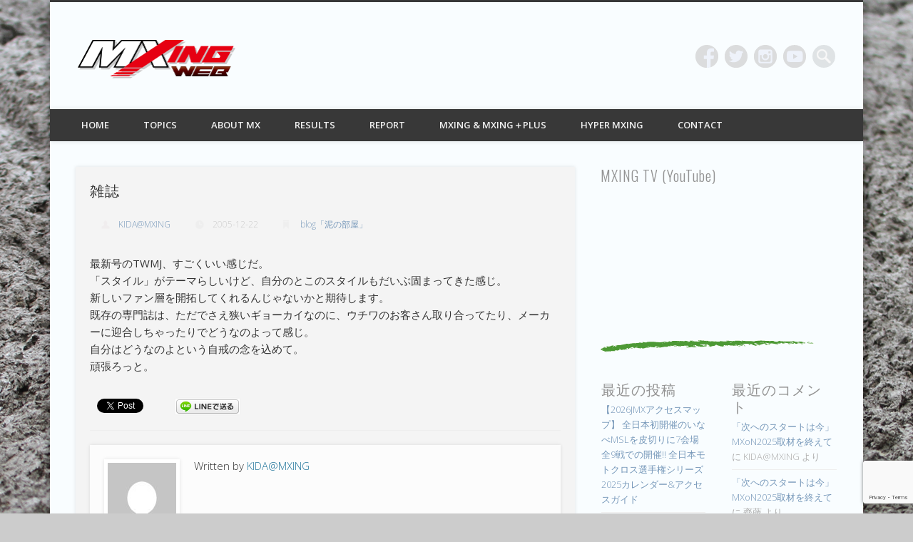

--- FILE ---
content_type: text/html; charset=UTF-8
request_url: https://mxing.com/archives/3226
body_size: 187874
content:
<!DOCTYPE html>
<html lang="ja">
<head>
<meta charset="UTF-8" />
<meta name="viewport" content="width=device-width, initial-scale=1.0" />
<link rel="profile" href="http://gmpg.org/xfn/11" />
<link rel="pingback" href="https://mxing.com/wp/xmlrpc.php" />
<title>雑誌 &#8211; MXING web モトクロス情報 MOTOCROSSING</title>
<meta name='robots' content='max-image-preview:large' />
<link rel='dns-prefetch' href='//maxcdn.bootstrapcdn.com' />
<link rel="alternate" type="application/rss+xml" title="MXING web モトクロス情報 MOTOCROSSING &raquo; フィード" href="https://mxing.com/feed" />
<link rel="alternate" type="application/rss+xml" title="MXING web モトクロス情報 MOTOCROSSING &raquo; コメントフィード" href="https://mxing.com/comments/feed" />
<link rel="alternate" type="application/rss+xml" title="MXING web モトクロス情報 MOTOCROSSING &raquo; 雑誌 のコメントのフィード" href="https://mxing.com/archives/3226/feed" />
		<!-- This site uses the Google Analytics by MonsterInsights plugin v9.10.1 - Using Analytics tracking - https://www.monsterinsights.com/ -->
							<script src="//www.googletagmanager.com/gtag/js?id=G-ZVCWJNSW0N"  data-cfasync="false" data-wpfc-render="false" type="text/javascript" async></script>
			<script data-cfasync="false" data-wpfc-render="false" type="text/javascript">
				var mi_version = '9.10.1';
				var mi_track_user = true;
				var mi_no_track_reason = '';
								var MonsterInsightsDefaultLocations = {"page_location":"https:\/\/mxing.com\/archives\/3226\/"};
								if ( typeof MonsterInsightsPrivacyGuardFilter === 'function' ) {
					var MonsterInsightsLocations = (typeof MonsterInsightsExcludeQuery === 'object') ? MonsterInsightsPrivacyGuardFilter( MonsterInsightsExcludeQuery ) : MonsterInsightsPrivacyGuardFilter( MonsterInsightsDefaultLocations );
				} else {
					var MonsterInsightsLocations = (typeof MonsterInsightsExcludeQuery === 'object') ? MonsterInsightsExcludeQuery : MonsterInsightsDefaultLocations;
				}

								var disableStrs = [
										'ga-disable-G-ZVCWJNSW0N',
									];

				/* Function to detect opted out users */
				function __gtagTrackerIsOptedOut() {
					for (var index = 0; index < disableStrs.length; index++) {
						if (document.cookie.indexOf(disableStrs[index] + '=true') > -1) {
							return true;
						}
					}

					return false;
				}

				/* Disable tracking if the opt-out cookie exists. */
				if (__gtagTrackerIsOptedOut()) {
					for (var index = 0; index < disableStrs.length; index++) {
						window[disableStrs[index]] = true;
					}
				}

				/* Opt-out function */
				function __gtagTrackerOptout() {
					for (var index = 0; index < disableStrs.length; index++) {
						document.cookie = disableStrs[index] + '=true; expires=Thu, 31 Dec 2099 23:59:59 UTC; path=/';
						window[disableStrs[index]] = true;
					}
				}

				if ('undefined' === typeof gaOptout) {
					function gaOptout() {
						__gtagTrackerOptout();
					}
				}
								window.dataLayer = window.dataLayer || [];

				window.MonsterInsightsDualTracker = {
					helpers: {},
					trackers: {},
				};
				if (mi_track_user) {
					function __gtagDataLayer() {
						dataLayer.push(arguments);
					}

					function __gtagTracker(type, name, parameters) {
						if (!parameters) {
							parameters = {};
						}

						if (parameters.send_to) {
							__gtagDataLayer.apply(null, arguments);
							return;
						}

						if (type === 'event') {
														parameters.send_to = monsterinsights_frontend.v4_id;
							var hookName = name;
							if (typeof parameters['event_category'] !== 'undefined') {
								hookName = parameters['event_category'] + ':' + name;
							}

							if (typeof MonsterInsightsDualTracker.trackers[hookName] !== 'undefined') {
								MonsterInsightsDualTracker.trackers[hookName](parameters);
							} else {
								__gtagDataLayer('event', name, parameters);
							}
							
						} else {
							__gtagDataLayer.apply(null, arguments);
						}
					}

					__gtagTracker('js', new Date());
					__gtagTracker('set', {
						'developer_id.dZGIzZG': true,
											});
					if ( MonsterInsightsLocations.page_location ) {
						__gtagTracker('set', MonsterInsightsLocations);
					}
										__gtagTracker('config', 'G-ZVCWJNSW0N', {"forceSSL":"true","link_attribution":"true"} );
										window.gtag = __gtagTracker;										(function () {
						/* https://developers.google.com/analytics/devguides/collection/analyticsjs/ */
						/* ga and __gaTracker compatibility shim. */
						var noopfn = function () {
							return null;
						};
						var newtracker = function () {
							return new Tracker();
						};
						var Tracker = function () {
							return null;
						};
						var p = Tracker.prototype;
						p.get = noopfn;
						p.set = noopfn;
						p.send = function () {
							var args = Array.prototype.slice.call(arguments);
							args.unshift('send');
							__gaTracker.apply(null, args);
						};
						var __gaTracker = function () {
							var len = arguments.length;
							if (len === 0) {
								return;
							}
							var f = arguments[len - 1];
							if (typeof f !== 'object' || f === null || typeof f.hitCallback !== 'function') {
								if ('send' === arguments[0]) {
									var hitConverted, hitObject = false, action;
									if ('event' === arguments[1]) {
										if ('undefined' !== typeof arguments[3]) {
											hitObject = {
												'eventAction': arguments[3],
												'eventCategory': arguments[2],
												'eventLabel': arguments[4],
												'value': arguments[5] ? arguments[5] : 1,
											}
										}
									}
									if ('pageview' === arguments[1]) {
										if ('undefined' !== typeof arguments[2]) {
											hitObject = {
												'eventAction': 'page_view',
												'page_path': arguments[2],
											}
										}
									}
									if (typeof arguments[2] === 'object') {
										hitObject = arguments[2];
									}
									if (typeof arguments[5] === 'object') {
										Object.assign(hitObject, arguments[5]);
									}
									if ('undefined' !== typeof arguments[1].hitType) {
										hitObject = arguments[1];
										if ('pageview' === hitObject.hitType) {
											hitObject.eventAction = 'page_view';
										}
									}
									if (hitObject) {
										action = 'timing' === arguments[1].hitType ? 'timing_complete' : hitObject.eventAction;
										hitConverted = mapArgs(hitObject);
										__gtagTracker('event', action, hitConverted);
									}
								}
								return;
							}

							function mapArgs(args) {
								var arg, hit = {};
								var gaMap = {
									'eventCategory': 'event_category',
									'eventAction': 'event_action',
									'eventLabel': 'event_label',
									'eventValue': 'event_value',
									'nonInteraction': 'non_interaction',
									'timingCategory': 'event_category',
									'timingVar': 'name',
									'timingValue': 'value',
									'timingLabel': 'event_label',
									'page': 'page_path',
									'location': 'page_location',
									'title': 'page_title',
									'referrer' : 'page_referrer',
								};
								for (arg in args) {
																		if (!(!args.hasOwnProperty(arg) || !gaMap.hasOwnProperty(arg))) {
										hit[gaMap[arg]] = args[arg];
									} else {
										hit[arg] = args[arg];
									}
								}
								return hit;
							}

							try {
								f.hitCallback();
							} catch (ex) {
							}
						};
						__gaTracker.create = newtracker;
						__gaTracker.getByName = newtracker;
						__gaTracker.getAll = function () {
							return [];
						};
						__gaTracker.remove = noopfn;
						__gaTracker.loaded = true;
						window['__gaTracker'] = __gaTracker;
					})();
									} else {
										console.log("");
					(function () {
						function __gtagTracker() {
							return null;
						}

						window['__gtagTracker'] = __gtagTracker;
						window['gtag'] = __gtagTracker;
					})();
									}
			</script>
							<!-- / Google Analytics by MonsterInsights -->
		<script type="text/javascript">
/* <![CDATA[ */
window._wpemojiSettings = {"baseUrl":"https:\/\/s.w.org\/images\/core\/emoji\/15.0.3\/72x72\/","ext":".png","svgUrl":"https:\/\/s.w.org\/images\/core\/emoji\/15.0.3\/svg\/","svgExt":".svg","source":{"concatemoji":"https:\/\/mxing.com\/wp\/wp-includes\/js\/wp-emoji-release.min.js?ver=6.6.4"}};
/*! This file is auto-generated */
!function(i,n){var o,s,e;function c(e){try{var t={supportTests:e,timestamp:(new Date).valueOf()};sessionStorage.setItem(o,JSON.stringify(t))}catch(e){}}function p(e,t,n){e.clearRect(0,0,e.canvas.width,e.canvas.height),e.fillText(t,0,0);var t=new Uint32Array(e.getImageData(0,0,e.canvas.width,e.canvas.height).data),r=(e.clearRect(0,0,e.canvas.width,e.canvas.height),e.fillText(n,0,0),new Uint32Array(e.getImageData(0,0,e.canvas.width,e.canvas.height).data));return t.every(function(e,t){return e===r[t]})}function u(e,t,n){switch(t){case"flag":return n(e,"\ud83c\udff3\ufe0f\u200d\u26a7\ufe0f","\ud83c\udff3\ufe0f\u200b\u26a7\ufe0f")?!1:!n(e,"\ud83c\uddfa\ud83c\uddf3","\ud83c\uddfa\u200b\ud83c\uddf3")&&!n(e,"\ud83c\udff4\udb40\udc67\udb40\udc62\udb40\udc65\udb40\udc6e\udb40\udc67\udb40\udc7f","\ud83c\udff4\u200b\udb40\udc67\u200b\udb40\udc62\u200b\udb40\udc65\u200b\udb40\udc6e\u200b\udb40\udc67\u200b\udb40\udc7f");case"emoji":return!n(e,"\ud83d\udc26\u200d\u2b1b","\ud83d\udc26\u200b\u2b1b")}return!1}function f(e,t,n){var r="undefined"!=typeof WorkerGlobalScope&&self instanceof WorkerGlobalScope?new OffscreenCanvas(300,150):i.createElement("canvas"),a=r.getContext("2d",{willReadFrequently:!0}),o=(a.textBaseline="top",a.font="600 32px Arial",{});return e.forEach(function(e){o[e]=t(a,e,n)}),o}function t(e){var t=i.createElement("script");t.src=e,t.defer=!0,i.head.appendChild(t)}"undefined"!=typeof Promise&&(o="wpEmojiSettingsSupports",s=["flag","emoji"],n.supports={everything:!0,everythingExceptFlag:!0},e=new Promise(function(e){i.addEventListener("DOMContentLoaded",e,{once:!0})}),new Promise(function(t){var n=function(){try{var e=JSON.parse(sessionStorage.getItem(o));if("object"==typeof e&&"number"==typeof e.timestamp&&(new Date).valueOf()<e.timestamp+604800&&"object"==typeof e.supportTests)return e.supportTests}catch(e){}return null}();if(!n){if("undefined"!=typeof Worker&&"undefined"!=typeof OffscreenCanvas&&"undefined"!=typeof URL&&URL.createObjectURL&&"undefined"!=typeof Blob)try{var e="postMessage("+f.toString()+"("+[JSON.stringify(s),u.toString(),p.toString()].join(",")+"));",r=new Blob([e],{type:"text/javascript"}),a=new Worker(URL.createObjectURL(r),{name:"wpTestEmojiSupports"});return void(a.onmessage=function(e){c(n=e.data),a.terminate(),t(n)})}catch(e){}c(n=f(s,u,p))}t(n)}).then(function(e){for(var t in e)n.supports[t]=e[t],n.supports.everything=n.supports.everything&&n.supports[t],"flag"!==t&&(n.supports.everythingExceptFlag=n.supports.everythingExceptFlag&&n.supports[t]);n.supports.everythingExceptFlag=n.supports.everythingExceptFlag&&!n.supports.flag,n.DOMReady=!1,n.readyCallback=function(){n.DOMReady=!0}}).then(function(){return e}).then(function(){var e;n.supports.everything||(n.readyCallback(),(e=n.source||{}).concatemoji?t(e.concatemoji):e.wpemoji&&e.twemoji&&(t(e.twemoji),t(e.wpemoji)))}))}((window,document),window._wpemojiSettings);
/* ]]> */
</script>
<link rel='stylesheet' id='sbi_styles-css' href='https://mxing.com/wp/wp-content/plugins/instagram-feed/css/sbi-styles.min.css?ver=6.10.0' type='text/css' media='all' />
<style id='wp-emoji-styles-inline-css' type='text/css'>

	img.wp-smiley, img.emoji {
		display: inline !important;
		border: none !important;
		box-shadow: none !important;
		height: 1em !important;
		width: 1em !important;
		margin: 0 0.07em !important;
		vertical-align: -0.1em !important;
		background: none !important;
		padding: 0 !important;
	}
</style>
<link rel='stylesheet' id='wp-block-library-css' href='https://mxing.com/wp/wp-includes/css/dist/block-library/style.min.css?ver=6.6.4' type='text/css' media='all' />
<style id='classic-theme-styles-inline-css' type='text/css'>
/*! This file is auto-generated */
.wp-block-button__link{color:#fff;background-color:#32373c;border-radius:9999px;box-shadow:none;text-decoration:none;padding:calc(.667em + 2px) calc(1.333em + 2px);font-size:1.125em}.wp-block-file__button{background:#32373c;color:#fff;text-decoration:none}
</style>
<style id='global-styles-inline-css' type='text/css'>
:root{--wp--preset--aspect-ratio--square: 1;--wp--preset--aspect-ratio--4-3: 4/3;--wp--preset--aspect-ratio--3-4: 3/4;--wp--preset--aspect-ratio--3-2: 3/2;--wp--preset--aspect-ratio--2-3: 2/3;--wp--preset--aspect-ratio--16-9: 16/9;--wp--preset--aspect-ratio--9-16: 9/16;--wp--preset--color--black: #000000;--wp--preset--color--cyan-bluish-gray: #abb8c3;--wp--preset--color--white: #ffffff;--wp--preset--color--pale-pink: #f78da7;--wp--preset--color--vivid-red: #cf2e2e;--wp--preset--color--luminous-vivid-orange: #ff6900;--wp--preset--color--luminous-vivid-amber: #fcb900;--wp--preset--color--light-green-cyan: #7bdcb5;--wp--preset--color--vivid-green-cyan: #00d084;--wp--preset--color--pale-cyan-blue: #8ed1fc;--wp--preset--color--vivid-cyan-blue: #0693e3;--wp--preset--color--vivid-purple: #9b51e0;--wp--preset--gradient--vivid-cyan-blue-to-vivid-purple: linear-gradient(135deg,rgba(6,147,227,1) 0%,rgb(155,81,224) 100%);--wp--preset--gradient--light-green-cyan-to-vivid-green-cyan: linear-gradient(135deg,rgb(122,220,180) 0%,rgb(0,208,130) 100%);--wp--preset--gradient--luminous-vivid-amber-to-luminous-vivid-orange: linear-gradient(135deg,rgba(252,185,0,1) 0%,rgba(255,105,0,1) 100%);--wp--preset--gradient--luminous-vivid-orange-to-vivid-red: linear-gradient(135deg,rgba(255,105,0,1) 0%,rgb(207,46,46) 100%);--wp--preset--gradient--very-light-gray-to-cyan-bluish-gray: linear-gradient(135deg,rgb(238,238,238) 0%,rgb(169,184,195) 100%);--wp--preset--gradient--cool-to-warm-spectrum: linear-gradient(135deg,rgb(74,234,220) 0%,rgb(151,120,209) 20%,rgb(207,42,186) 40%,rgb(238,44,130) 60%,rgb(251,105,98) 80%,rgb(254,248,76) 100%);--wp--preset--gradient--blush-light-purple: linear-gradient(135deg,rgb(255,206,236) 0%,rgb(152,150,240) 100%);--wp--preset--gradient--blush-bordeaux: linear-gradient(135deg,rgb(254,205,165) 0%,rgb(254,45,45) 50%,rgb(107,0,62) 100%);--wp--preset--gradient--luminous-dusk: linear-gradient(135deg,rgb(255,203,112) 0%,rgb(199,81,192) 50%,rgb(65,88,208) 100%);--wp--preset--gradient--pale-ocean: linear-gradient(135deg,rgb(255,245,203) 0%,rgb(182,227,212) 50%,rgb(51,167,181) 100%);--wp--preset--gradient--electric-grass: linear-gradient(135deg,rgb(202,248,128) 0%,rgb(113,206,126) 100%);--wp--preset--gradient--midnight: linear-gradient(135deg,rgb(2,3,129) 0%,rgb(40,116,252) 100%);--wp--preset--font-size--small: 13px;--wp--preset--font-size--medium: 20px;--wp--preset--font-size--large: 36px;--wp--preset--font-size--x-large: 42px;--wp--preset--spacing--20: 0.44rem;--wp--preset--spacing--30: 0.67rem;--wp--preset--spacing--40: 1rem;--wp--preset--spacing--50: 1.5rem;--wp--preset--spacing--60: 2.25rem;--wp--preset--spacing--70: 3.38rem;--wp--preset--spacing--80: 5.06rem;--wp--preset--shadow--natural: 6px 6px 9px rgba(0, 0, 0, 0.2);--wp--preset--shadow--deep: 12px 12px 50px rgba(0, 0, 0, 0.4);--wp--preset--shadow--sharp: 6px 6px 0px rgba(0, 0, 0, 0.2);--wp--preset--shadow--outlined: 6px 6px 0px -3px rgba(255, 255, 255, 1), 6px 6px rgba(0, 0, 0, 1);--wp--preset--shadow--crisp: 6px 6px 0px rgba(0, 0, 0, 1);}:where(.is-layout-flex){gap: 0.5em;}:where(.is-layout-grid){gap: 0.5em;}body .is-layout-flex{display: flex;}.is-layout-flex{flex-wrap: wrap;align-items: center;}.is-layout-flex > :is(*, div){margin: 0;}body .is-layout-grid{display: grid;}.is-layout-grid > :is(*, div){margin: 0;}:where(.wp-block-columns.is-layout-flex){gap: 2em;}:where(.wp-block-columns.is-layout-grid){gap: 2em;}:where(.wp-block-post-template.is-layout-flex){gap: 1.25em;}:where(.wp-block-post-template.is-layout-grid){gap: 1.25em;}.has-black-color{color: var(--wp--preset--color--black) !important;}.has-cyan-bluish-gray-color{color: var(--wp--preset--color--cyan-bluish-gray) !important;}.has-white-color{color: var(--wp--preset--color--white) !important;}.has-pale-pink-color{color: var(--wp--preset--color--pale-pink) !important;}.has-vivid-red-color{color: var(--wp--preset--color--vivid-red) !important;}.has-luminous-vivid-orange-color{color: var(--wp--preset--color--luminous-vivid-orange) !important;}.has-luminous-vivid-amber-color{color: var(--wp--preset--color--luminous-vivid-amber) !important;}.has-light-green-cyan-color{color: var(--wp--preset--color--light-green-cyan) !important;}.has-vivid-green-cyan-color{color: var(--wp--preset--color--vivid-green-cyan) !important;}.has-pale-cyan-blue-color{color: var(--wp--preset--color--pale-cyan-blue) !important;}.has-vivid-cyan-blue-color{color: var(--wp--preset--color--vivid-cyan-blue) !important;}.has-vivid-purple-color{color: var(--wp--preset--color--vivid-purple) !important;}.has-black-background-color{background-color: var(--wp--preset--color--black) !important;}.has-cyan-bluish-gray-background-color{background-color: var(--wp--preset--color--cyan-bluish-gray) !important;}.has-white-background-color{background-color: var(--wp--preset--color--white) !important;}.has-pale-pink-background-color{background-color: var(--wp--preset--color--pale-pink) !important;}.has-vivid-red-background-color{background-color: var(--wp--preset--color--vivid-red) !important;}.has-luminous-vivid-orange-background-color{background-color: var(--wp--preset--color--luminous-vivid-orange) !important;}.has-luminous-vivid-amber-background-color{background-color: var(--wp--preset--color--luminous-vivid-amber) !important;}.has-light-green-cyan-background-color{background-color: var(--wp--preset--color--light-green-cyan) !important;}.has-vivid-green-cyan-background-color{background-color: var(--wp--preset--color--vivid-green-cyan) !important;}.has-pale-cyan-blue-background-color{background-color: var(--wp--preset--color--pale-cyan-blue) !important;}.has-vivid-cyan-blue-background-color{background-color: var(--wp--preset--color--vivid-cyan-blue) !important;}.has-vivid-purple-background-color{background-color: var(--wp--preset--color--vivid-purple) !important;}.has-black-border-color{border-color: var(--wp--preset--color--black) !important;}.has-cyan-bluish-gray-border-color{border-color: var(--wp--preset--color--cyan-bluish-gray) !important;}.has-white-border-color{border-color: var(--wp--preset--color--white) !important;}.has-pale-pink-border-color{border-color: var(--wp--preset--color--pale-pink) !important;}.has-vivid-red-border-color{border-color: var(--wp--preset--color--vivid-red) !important;}.has-luminous-vivid-orange-border-color{border-color: var(--wp--preset--color--luminous-vivid-orange) !important;}.has-luminous-vivid-amber-border-color{border-color: var(--wp--preset--color--luminous-vivid-amber) !important;}.has-light-green-cyan-border-color{border-color: var(--wp--preset--color--light-green-cyan) !important;}.has-vivid-green-cyan-border-color{border-color: var(--wp--preset--color--vivid-green-cyan) !important;}.has-pale-cyan-blue-border-color{border-color: var(--wp--preset--color--pale-cyan-blue) !important;}.has-vivid-cyan-blue-border-color{border-color: var(--wp--preset--color--vivid-cyan-blue) !important;}.has-vivid-purple-border-color{border-color: var(--wp--preset--color--vivid-purple) !important;}.has-vivid-cyan-blue-to-vivid-purple-gradient-background{background: var(--wp--preset--gradient--vivid-cyan-blue-to-vivid-purple) !important;}.has-light-green-cyan-to-vivid-green-cyan-gradient-background{background: var(--wp--preset--gradient--light-green-cyan-to-vivid-green-cyan) !important;}.has-luminous-vivid-amber-to-luminous-vivid-orange-gradient-background{background: var(--wp--preset--gradient--luminous-vivid-amber-to-luminous-vivid-orange) !important;}.has-luminous-vivid-orange-to-vivid-red-gradient-background{background: var(--wp--preset--gradient--luminous-vivid-orange-to-vivid-red) !important;}.has-very-light-gray-to-cyan-bluish-gray-gradient-background{background: var(--wp--preset--gradient--very-light-gray-to-cyan-bluish-gray) !important;}.has-cool-to-warm-spectrum-gradient-background{background: var(--wp--preset--gradient--cool-to-warm-spectrum) !important;}.has-blush-light-purple-gradient-background{background: var(--wp--preset--gradient--blush-light-purple) !important;}.has-blush-bordeaux-gradient-background{background: var(--wp--preset--gradient--blush-bordeaux) !important;}.has-luminous-dusk-gradient-background{background: var(--wp--preset--gradient--luminous-dusk) !important;}.has-pale-ocean-gradient-background{background: var(--wp--preset--gradient--pale-ocean) !important;}.has-electric-grass-gradient-background{background: var(--wp--preset--gradient--electric-grass) !important;}.has-midnight-gradient-background{background: var(--wp--preset--gradient--midnight) !important;}.has-small-font-size{font-size: var(--wp--preset--font-size--small) !important;}.has-medium-font-size{font-size: var(--wp--preset--font-size--medium) !important;}.has-large-font-size{font-size: var(--wp--preset--font-size--large) !important;}.has-x-large-font-size{font-size: var(--wp--preset--font-size--x-large) !important;}
:where(.wp-block-post-template.is-layout-flex){gap: 1.25em;}:where(.wp-block-post-template.is-layout-grid){gap: 1.25em;}
:where(.wp-block-columns.is-layout-flex){gap: 2em;}:where(.wp-block-columns.is-layout-grid){gap: 2em;}
:root :where(.wp-block-pullquote){font-size: 1.5em;line-height: 1.6;}
</style>
<link rel='stylesheet' id='foobox-free-min-css' href='https://mxing.com/wp/wp-content/plugins/foobox-image-lightbox/free/css/foobox.free.min.css?ver=2.7.34' type='text/css' media='all' />
<link rel='stylesheet' id='contact-form-7-css' href='https://mxing.com/wp/wp-content/plugins/contact-form-7/includes/css/styles.css?ver=6.0.5' type='text/css' media='all' />
<link rel='stylesheet' id='cff-css' href='https://mxing.com/wp/wp-content/plugins/custom-facebook-feed/assets/css/cff-style.min.css?ver=4.3.4' type='text/css' media='all' />
<link rel='stylesheet' id='sb-font-awesome-css' href='https://maxcdn.bootstrapcdn.com/font-awesome/4.7.0/css/font-awesome.min.css?ver=6.6.4' type='text/css' media='all' />
<link rel='stylesheet' id='pinboard-web-font-css' href='https://fonts.googleapis.com/css?family=Open+Sans:300,300italic,regular,italic,600,600italic|Oswald:300,300italic,regular,italic,600,600italic&#038;subset=latin' type='text/css' media='all' />
<link rel='stylesheet' id='pinboard-css' href='https://mxing.com/wp/wp-content/themes/pinboard/style.css' type='text/css' media='all' />
<link rel='stylesheet' id='colorbox-css' href='https://mxing.com/wp/wp-content/themes/pinboard/styles/colorbox.css' type='text/css' media='all' />
	<!--[if lt IE 9]>
	<script src="https://mxing.com/wp/wp-content/themes/pinboard/scripts/html5.js" type="text/javascript"></script>
	<![endif]-->
<script type="text/javascript" src="https://mxing.com/wp/wp-content/plugins/google-analytics-for-wordpress/assets/js/frontend-gtag.min.js?ver=9.10.1" id="monsterinsights-frontend-script-js" async="async" data-wp-strategy="async"></script>
<script data-cfasync="false" data-wpfc-render="false" type="text/javascript" id='monsterinsights-frontend-script-js-extra'>/* <![CDATA[ */
var monsterinsights_frontend = {"js_events_tracking":"true","download_extensions":"doc,pdf,ppt,zip,xls,docx,pptx,xlsx","inbound_paths":"[{\"path\":\"\\\/go\\\/\",\"label\":\"affiliate\"},{\"path\":\"\\\/recommend\\\/\",\"label\":\"affiliate\"}]","home_url":"https:\/\/mxing.com","hash_tracking":"false","v4_id":"G-ZVCWJNSW0N"};/* ]]> */
</script>
<script type="text/javascript" src="https://mxing.com/wp/wp-includes/js/jquery/jquery.min.js?ver=3.7.1" id="jquery-core-js"></script>
<script type="text/javascript" src="https://mxing.com/wp/wp-includes/js/jquery/jquery-migrate.min.js?ver=3.4.1" id="jquery-migrate-js"></script>
<script type="text/javascript" src="https://mxing.com/wp/wp-content/themes/pinboard/scripts/ios-orientationchange-fix.js" id="ios-orientationchange-fix-js"></script>
<script type="text/javascript" src="https://mxing.com/wp/wp-content/themes/pinboard/scripts/jquery.flexslider-min.js" id="flexslider-js"></script>
<script type="text/javascript" src="https://mxing.com/wp/wp-content/themes/pinboard/scripts/jquery.fitvids.js" id="fitvids-js"></script>
<script type="text/javascript" src="https://mxing.com/wp/wp-content/themes/pinboard/scripts/jquery.colorbox-min.js" id="colorbox-js"></script>
<script type="text/javascript" id="foobox-free-min-js-before">
/* <![CDATA[ */
/* Run FooBox FREE (v2.7.34) */
var FOOBOX = window.FOOBOX = {
	ready: true,
	disableOthers: false,
	o: {wordpress: { enabled: true }, countMessage:'image %index of %total', captions: { dataTitle: ["captionTitle","title"], dataDesc: ["captionDesc","description"] }, rel: '', excludes:'.fbx-link,.nofoobox,.nolightbox,a[href*="pinterest.com/pin/create/button/"]', affiliate : { enabled: false }},
	selectors: [
		".foogallery-container.foogallery-lightbox-foobox", ".foogallery-container.foogallery-lightbox-foobox-free", ".gallery", ".wp-block-gallery", ".wp-caption", ".wp-block-image", "a:has(img[class*=wp-image-])", ".foobox"
	],
	pre: function( $ ){
		// Custom JavaScript (Pre)
		
	},
	post: function( $ ){
		// Custom JavaScript (Post)
		
		// Custom Captions Code
		
	},
	custom: function( $ ){
		// Custom Extra JS
		
	}
};
/* ]]> */
</script>
<script type="text/javascript" src="https://mxing.com/wp/wp-content/plugins/foobox-image-lightbox/free/js/foobox.free.min.js?ver=2.7.34" id="foobox-free-min-js"></script>
<link rel="https://api.w.org/" href="https://mxing.com/wp-json/" /><link rel="alternate" title="JSON" type="application/json" href="https://mxing.com/wp-json/wp/v2/posts/3226" /><link rel="EditURI" type="application/rsd+xml" title="RSD" href="https://mxing.com/wp/xmlrpc.php?rsd" />
<meta name="generator" content="WordPress 6.6.4" />
<link rel="canonical" href="https://mxing.com/archives/3226" />
<link rel='shortlink' href='https://mxing.com/?p=3226' />
<link rel="alternate" title="oEmbed (JSON)" type="application/json+oembed" href="https://mxing.com/wp-json/oembed/1.0/embed?url=https%3A%2F%2Fmxing.com%2Farchives%2F3226" />
<link rel="alternate" title="oEmbed (XML)" type="text/xml+oembed" href="https://mxing.com/wp-json/oembed/1.0/embed?url=https%3A%2F%2Fmxing.com%2Farchives%2F3226&#038;format=xml" />
<script>
/* <![CDATA[ */
	jQuery(window).load(function() {
			});
	jQuery(document).ready(function($) {
		$('#access .menu > li > a').each(function() {
			var title = $(this).attr('title');
			if(typeof title !== 'undefined' && title !== false) {
				$(this).append('<br /> <span>'+title+'</span>');
				$(this).removeAttr('title');
			}
		});
		function pinboard_move_elements(container) {
			if( container.hasClass('onecol') ) {
				var thumb = $('.entry-thumbnail', container);
				if('undefined' !== typeof thumb)
					$('.entry-container', container).before(thumb);
				var video = $('.entry-attachment', container);
				if('undefined' !== typeof video)
					$('.entry-container', container).before(video);
				var gallery = $('.post-gallery', container);
				if('undefined' !== typeof gallery)
					$('.entry-container', container).before(gallery);
				var meta = $('.entry-meta', container);
				if('undefined' !== typeof meta)
					$('.entry-container', container).after(meta);
			}
		}
		function pinboard_restore_elements(container) {
			if( container.hasClass('onecol') ) {
				var thumb = $('.entry-thumbnail', container);
				if('undefined' !== typeof thumb)
					$('.entry-header', container).after(thumb);
				var video = $('.entry-attachment', container);
				if('undefined' !== typeof video)
					$('.entry-header', container).after(video);
				var gallery = $('.post-gallery', container);
				if('undefined' !== typeof gallery)
					$('.entry-header', container).after(gallery);
				var meta = $('.entry-meta', container);
				if('undefined' !== typeof meta)
					$('.entry-header', container).append(meta);
				else
					$('.entry-header', container).html(meta.html());
			}
		}
		if( ($(window).width() > 960) || ($(document).width() > 960) ) {
			// Viewport is greater than tablet: portrait
		} else {
			$('#content .hentry').each(function() {
				pinboard_move_elements($(this));
			});
		}
		$(window).resize(function() {
			if( ($(window).width() > 960) || ($(document).width() > 960) ) {
									$('.page-template-template-full-width-php #content .hentry, .page-template-template-blog-full-width-php #content .hentry, .page-template-template-blog-four-col-php #content .hentry').each(function() {
						pinboard_restore_elements($(this));
					});
							} else {
				$('#content .hentry').each(function() {
					pinboard_move_elements($(this));
				});
			}
			if( ($(window).width() > 760) || ($(document).width() > 760) ) {
				var maxh = 0;
				$('#access .menu > li > a').each(function() {
					if(parseInt($(this).css('height'))>maxh) {
						maxh = parseInt($(this).css('height'));
					}
				});
				$('#access .menu > li > a').css('height', maxh);
			} else {
				$('#access .menu > li > a').css('height', 'auto');
			}
		});
		if( ($(window).width() > 760) || ($(document).width() > 760) ) {
			var maxh = 0;
			$('#access .menu > li > a').each(function() {
				var title = $(this).attr('title');
				if(typeof title !== 'undefined' && title !== false) {
					$(this).append('<br /> <span>'+title+'</span>');
					$(this).removeAttr('title');
				}
				if(parseInt($(this).css('height'))>maxh) {
					maxh = parseInt($(this).css('height'));
				}
			});
			$('#access .menu > li > a').css('height', maxh);
							$('#access li').mouseenter(function() {
					$(this).children('ul').css('display', 'none').stop(true, true).fadeIn(250).css('display', 'block').children('ul').css('display', 'none');
				});
				$('#access li').mouseleave(function() {
					$(this).children('ul').stop(true, true).fadeOut(250).css('display', 'block');
				});
					} else {
			$('#access li').each(function() {
				if($(this).children('ul').length)
					$(this).append('<span class="drop-down-toggle"><span class="drop-down-arrow"></span></span>');
			});
			$('.drop-down-toggle').click(function() {
				$(this).parent().children('ul').slideToggle(250);
			});
		}
				$('.entry-attachment audio, .entry-attachment video').mediaelementplayer({
			videoWidth: '100%',
			videoHeight: '100%',
			audioWidth: '100%',
			alwaysShowControls: true,
			features: ['playpause','progress','tracks','volume'],
			videoVolume: 'horizontal'
		});
		$(".entry-attachment, .entry-content").fitVids({ customSelector: "iframe[src*='wordpress.tv'], iframe[src*='www.dailymotion.com'], iframe[src*='blip.tv'], iframe[src*='www.viddler.com']"});
	});
	jQuery(window).load(function() {
					jQuery('.entry-content a[href$=".jpg"],.entry-content a[href$=".jpeg"],.entry-content a[href$=".png"],.entry-content a[href$=".gif"],a.colorbox').colorbox({
				maxWidth: '100%',
				maxHeight: '100%',
			});
			});
/* ]]> */
</script>
<style type="text/css">
					@media screen and (max-width: 760px) {
			#sidebar {
				display: none;
			}
		}
					#wrapper {
			background: #f9fdff;
		}
				#header {
			border-color: #383838;
		}
		#access {
			background: #383838;
		}
		@media screen and (max-width: 760px) {
			#access {
				background: none;
			}
		}
				#access li li {
			background: #004b56;
		}
				#sidebar-wide,
		#sidebar-footer-wide,
		#current-location {
			background: #f9fdff;
		}
				.entry,
		#comments,
		#respond,
		#posts-nav {
			background: #f4f4f4;
		}
					#footer-area {
			background: #0a0000;
		}
				#copyright {
			background: #0a0000;
		}
										body {
			line-height:1.20em;
		}
				h1,
		.single .entry-title,
		.page .entry-title,
		.error404 .entry-title {
			font-size:20.00px;
			line-height:1.20em;
		}
				h2,
		.entry-title {
			font-size:20.00px;
			line-height:1.20em;
		}
				h3,
		.twocol .entry-title,
		.threecol .entry-title {
			font-size:18.00px;
			line-height:1.20em;
		}
					h1, h2, h3, h4, h5, h6 {
			line-height:1.20em;
		}
															#sidebar,
		#sidebar-left,
		#sidebar-right {
			color:#adadad;
		}
				.widget-title {
			color:#939393;
		}
							</style>
<style type="text/css">.recentcomments a{display:inline !important;padding:0 !important;margin:0 !important;}</style>
<!-- BEGIN: WP Social Bookmarking Light HEAD --><script>
    (function (d, s, id) {
        var js, fjs = d.getElementsByTagName(s)[0];
        if (d.getElementById(id)) return;
        js = d.createElement(s);
        js.id = id;
        js.src = "//connect.facebook.net/en_US/sdk.js#xfbml=1&version=v2.7";
        fjs.parentNode.insertBefore(js, fjs);
    }(document, 'script', 'facebook-jssdk'));
</script>
<style type="text/css">.wp_social_bookmarking_light{
    border: 0 !important;
    padding: 10px 0 20px 0 !important;
    margin: 0 !important;
}
.wp_social_bookmarking_light div{
    float: left !important;
    border: 0 !important;
    padding: 0 !important;
    margin: 0 5px 0px 0 !important;
    min-height: 30px !important;
    line-height: 18px !important;
    text-indent: 0 !important;
}
.wp_social_bookmarking_light img{
    border: 0 !important;
    padding: 0;
    margin: 0;
    vertical-align: top !important;
}
.wp_social_bookmarking_light_clear{
    clear: both !important;
}
#fb-root{
    display: none;
}
.wsbl_twitter{
    width: 100px;
}
.wsbl_facebook_like iframe{
    max-width: none !important;
}
</style>
<!-- END: WP Social Bookmarking Light HEAD -->
<style type="text/css">
	#site-title .home,
	#site-description {
		position:absolute !important;
		clip:rect(1px, 1px, 1px, 1px);
	}
</style>
<style type="text/css" id="custom-background-css">
body.custom-background { background-image: url("https://mxing.com/wp/wp-content/uploads/2015/01/13JMXr02kk_0775w1.jpg"); background-position: center top; background-size: auto; background-repeat: no-repeat; background-attachment: fixed; }
</style>
	<link rel="icon" href="https://mxing.com/wp/wp-content/uploads/2015/01/l_MXING600-54c10c82v1_site_icon-32x32.png" sizes="32x32" />
<link rel="icon" href="https://mxing.com/wp/wp-content/uploads/2015/01/l_MXING600-54c10c82v1_site_icon-256x256.png" sizes="192x192" />
<link rel="apple-touch-icon" href="https://mxing.com/wp/wp-content/uploads/2015/01/l_MXING600-54c10c82v1_site_icon-256x256.png" />
<meta name="msapplication-TileImage" content="https://mxing.com/wp/wp-content/uploads/2015/01/l_MXING600-54c10c82v1_site_icon-432x432.png" />
</head>

<body class="post-template-default single single-post postid-3226 single-format-standard custom-background wp-custom-logo">
	<div id="wrapper">
		<header id="header">
			<div id="site-title">
									<a href="https://mxing.com/" rel="home">
						<img src="https://mxing.com/wp/wp-content/uploads/2015/01/l_MXINGweb443×108c.png" alt="MXING web モトクロス情報 MOTOCROSSING" width="221" height="54" />
					</a>
								<a class="home" href="https://mxing.com/" rel="home">MXING web モトクロス情報 MOTOCROSSING</a>
			</div>
							<div id="site-description">モトクロス情報サイト</div>
							<form role="search" method="get" id="searchform" action="https://mxing.com/" >
	<input type="text" value="" placeholder="Search this website&#8230;" name="s" id="s" />
	<input type="submit" id="searchsubmit" value="Search" />
</form>			<div id="social-media-icons">
							<a class="social-media-icon facebook" href="https://www.facebook.com/MXINGweb/">Facebook</a>
									<a class="social-media-icon twitter" href="https://twitter.com/MXINGweb">Twitter</a>
									<a class="social-media-icon pinterest" href="https://www.instagram.com/mxing_motocrossing/">Pinterest</a>
															<a class="social-media-icon youtube" href="https://www.youtube.com/user/mxingkida/">Vimeo</a>
														</div>
				<div class="clear"></div>
			<nav id="access">
				<a class="nav-show" href="#access">Show Navigation</a>
				<a class="nav-hide" href="#nogo">Hide Navigation</a>
				<div class="menu-150201-container"><ul id="menu-150201" class="menu"><li id="menu-item-74" class="menu-item menu-item-type-custom menu-item-object-custom menu-item-home menu-item-74"><a href="http://mxing.com/">HOME</a></li>
<li id="menu-item-150" class="menu-item menu-item-type-taxonomy menu-item-object-category menu-item-150"><a href="https://mxing.com/archives/category/topic">TOPICS</a></li>
<li id="menu-item-151" class="menu-item menu-item-type-taxonomy menu-item-object-category menu-item-has-children menu-item-151"><a href="https://mxing.com/archives/category/about-mx">about MX</a>
<ul class="sub-menu">
	<li id="menu-item-152" class="menu-item menu-item-type-taxonomy menu-item-object-category menu-item-has-children menu-item-152"><a href="https://mxing.com/archives/category/about-mx/jmx">JMX</a>
	<ul class="sub-menu">
		<li id="menu-item-153" class="menu-item menu-item-type-taxonomy menu-item-object-category menu-item-has-children menu-item-153"><a href="https://mxing.com/archives/category/about-mx/jmx/jmxinfo">JMX開催情報</a>
		<ul class="sub-menu">
			<li id="menu-item-7984" class="menu-item menu-item-type-taxonomy menu-item-object-category menu-item-has-children menu-item-7984"><a href="https://mxing.com/archives/category/about-mx/jmx/r1">第1戦</a>
			<ul class="sub-menu">
				<li id="menu-item-9091" class="menu-item menu-item-type-taxonomy menu-item-object-category menu-item-9091"><a href="https://mxing.com/archives/category/about-mx/jmx/%e4%b9%9d%e5%b7%9e%e5%a4%a7%e4%bc%9a">九州大会</a></li>
			</ul>
</li>
			<li id="menu-item-9383" class="menu-item menu-item-type-taxonomy menu-item-object-category menu-item-has-children menu-item-9383"><a href="https://mxing.com/archives/category/about-mx/jmx/r2">第2戦</a>
			<ul class="sub-menu">
				<li id="menu-item-9085" class="menu-item menu-item-type-taxonomy menu-item-object-category menu-item-9085"><a href="https://mxing.com/archives/category/about-mx/jmx/sugo%e5%a4%a7%e4%bc%9a">SUGO大会</a></li>
			</ul>
</li>
			<li id="menu-item-9087" class="menu-item menu-item-type-taxonomy menu-item-object-category menu-item-has-children menu-item-9087"><a href="https://mxing.com/archives/category/about-mx/jmx/r3">第3戦</a>
			<ul class="sub-menu">
				<li id="menu-item-9092" class="menu-item menu-item-type-taxonomy menu-item-object-category menu-item-9092"><a href="https://mxing.com/archives/category/about-mx/jmx/%e9%96%a2%e6%9d%b1%e5%a4%a7%e4%bc%9a">関東大会</a></li>
			</ul>
</li>
			<li id="menu-item-9384" class="menu-item menu-item-type-taxonomy menu-item-object-category menu-item-has-children menu-item-9384"><a href="https://mxing.com/archives/category/about-mx/jmx/r4">第4戦</a>
			<ul class="sub-menu">
				<li id="menu-item-9387" class="menu-item menu-item-type-taxonomy menu-item-object-category menu-item-9387"><a href="https://mxing.com/archives/category/about-mx/jmx/%e4%b8%ad%e5%9b%bd%e5%a4%a7%e4%bc%9a">中国大会</a></li>
			</ul>
</li>
			<li id="menu-item-9088" class="menu-item menu-item-type-taxonomy menu-item-object-category menu-item-has-children menu-item-9088"><a href="https://mxing.com/archives/category/about-mx/jmx/r5">第5戦</a>
			<ul class="sub-menu">
				<li id="menu-item-9388" class="menu-item menu-item-type-taxonomy menu-item-object-category menu-item-9388"><a href="https://mxing.com/archives/category/about-mx/jmx/%e8%bf%91%e7%95%bf%e5%a4%a7%e4%bc%9a">近畿大会</a></li>
			</ul>
</li>
			<li id="menu-item-9089" class="menu-item menu-item-type-taxonomy menu-item-object-category menu-item-has-children menu-item-9089"><a href="https://mxing.com/archives/category/about-mx/jmx/r6">第6戦</a>
			<ul class="sub-menu">
				<li id="menu-item-12646" class="menu-item menu-item-type-taxonomy menu-item-object-category menu-item-12646"><a href="https://mxing.com/archives/category/about-mx/jmx/%e9%96%a2%e6%9d%b1%e5%a4%a7%e4%bc%9a">関東大会</a></li>
			</ul>
</li>
			<li id="menu-item-9386" class="menu-item menu-item-type-taxonomy menu-item-object-category menu-item-has-children menu-item-9386"><a href="https://mxing.com/archives/category/about-mx/jmx/r7">第7戦</a>
			<ul class="sub-menu">
				<li id="menu-item-9390" class="menu-item menu-item-type-taxonomy menu-item-object-category menu-item-9390"><a href="https://mxing.com/archives/category/about-mx/jmx/mfj-gp">MFJ-GP</a></li>
			</ul>
</li>
		</ul>
</li>
		<li id="menu-item-5150" class="menu-item menu-item-type-post_type menu-item-object-page menu-item-5150"><a href="https://mxing.com/rulebook">競技規則・歴代チャンピオン</a></li>
		<li id="menu-item-7292" class="menu-item menu-item-type-post_type menu-item-object-page menu-item-7292"><a href="https://mxing.com/jmxlink">JMXライダー・チーム</a></li>
	</ul>
</li>
	<li id="menu-item-6853" class="menu-item menu-item-type-taxonomy menu-item-object-category menu-item-6853"><a href="https://mxing.com/archives/category/mxgp">MXGP</a></li>
	<li id="menu-item-6852" class="menu-item menu-item-type-taxonomy menu-item-object-category menu-item-6852"><a href="https://mxing.com/archives/category/ama">AMA</a></li>
	<li id="menu-item-6854" class="menu-item menu-item-type-taxonomy menu-item-object-category menu-item-has-children menu-item-6854"><a href="https://mxing.com/archives/category/others">OTHERS</a>
	<ul class="sub-menu">
		<li id="menu-item-5244" class="menu-item menu-item-type-post_type menu-item-object-page menu-item-5244"><a href="https://mxing.com/otherlink">MXGP・AMA・その他関連リンク</a></li>
	</ul>
</li>
</ul>
</li>
<li id="menu-item-6256" class="menu-item menu-item-type-taxonomy menu-item-object-category menu-item-has-children menu-item-6256"><a href="https://mxing.com/archives/category/results">RESULTS</a>
<ul class="sub-menu">
	<li id="menu-item-9723" class="menu-item menu-item-type-custom menu-item-object-custom menu-item-9723"><a href="https://archive.mfj.or.jp/user/contents/Watching-a-game_info2020/motocross/index.html">JMX Result-2020</a></li>
	<li id="menu-item-6259" class="menu-item menu-item-type-custom menu-item-object-custom menu-item-6259"><a target="_blank" rel="noopener" href="http://results.mxgp.com/mxgp/livestandings.aspx">MXGP Live Timing</a></li>
	<li id="menu-item-6258" class="menu-item menu-item-type-custom menu-item-object-custom menu-item-6258"><a target="_blank" rel="noopener" href="http://results.mxgp.com/mxgp/standings.aspx">MXGP Results</a></li>
	<li id="menu-item-6261" class="menu-item menu-item-type-custom menu-item-object-custom menu-item-6261"><a target="_blank" rel="noopener" href="http://live.amasupercross.com/mobile.htm">AMA SX Live Timing</a></li>
	<li id="menu-item-6260" class="menu-item menu-item-type-custom menu-item-object-custom menu-item-6260"><a target="_blank" rel="noopener" href="http://results.amasupercross.com/">AMA SX Results</a></li>
</ul>
</li>
<li id="menu-item-5082" class="menu-item menu-item-type-taxonomy menu-item-object-category menu-item-has-children menu-item-5082"><a href="https://mxing.com/archives/category/report">REPORT</a>
<ul class="sub-menu">
	<li id="menu-item-1777" class="menu-item menu-item-type-taxonomy menu-item-object-category menu-item-1777"><a href="https://mxing.com/archives/category/scenes">SCENES</a></li>
	<li id="menu-item-5081" class="menu-item menu-item-type-taxonomy menu-item-object-category menu-item-5081"><a href="https://mxing.com/archives/category/inside-outside">INSIDE OUTSIDE</a></li>
	<li id="menu-item-8237" class="menu-item menu-item-type-post_type menu-item-object-page menu-item-8237"><a href="https://mxing.com/hyper-mxing-archive-2019">PHOTO ARCHIVE BN</a></li>
	<li id="menu-item-8408" class="menu-item menu-item-type-post_type menu-item-object-page menu-item-8408"><a href="https://mxing.com/hyper-mxing-archive-05-18">PHOTO ARCHIVE ’05-’18</a></li>
	<li id="menu-item-2612" class="menu-item menu-item-type-taxonomy menu-item-object-category current-post-ancestor current-menu-parent current-post-parent menu-item-2612"><a href="https://mxing.com/archives/category/mxingblog">blog 「泥の部屋」</a></li>
</ul>
</li>
<li id="menu-item-1776" class="menu-item menu-item-type-taxonomy menu-item-object-category menu-item-has-children menu-item-1776"><a href="https://mxing.com/archives/category/mxing-mxing%ef%bc%8bplus">MXING &amp; MXING＋PLUS</a>
<ul class="sub-menu">
	<li id="menu-item-9437" class="menu-item menu-item-type-post_type menu-item-object-page menu-item-9437"><a href="https://mxing.com/about_mxing">ABOUT US</a></li>
</ul>
</li>
<li id="menu-item-167" class="menu-item menu-item-type-taxonomy menu-item-object-category menu-item-has-children menu-item-167"><a href="https://mxing.com/archives/category/hypermxing">HYPER MXING</a>
<ul class="sub-menu">
	<li id="menu-item-12562" class="menu-item menu-item-type-post_type menu-item-object-page menu-item-12562"><a href="https://mxing.com/hyper-mxing-photo-archive-05-25">HYPER MXING PHOTO ARCHIVE ’05-’25</a></li>
	<li id="menu-item-5122" class="menu-item menu-item-type-post_type menu-item-object-page menu-item-5122"><a href="https://mxing.com/hmorderform">登録はコチラから</a></li>
</ul>
</li>
<li id="menu-item-11847" class="menu-item menu-item-type-post_type menu-item-object-page menu-item-has-children menu-item-11847"><a href="https://mxing.com/cf">CONTACT</a>
<ul class="sub-menu">
	<li id="menu-item-9711" class="menu-item menu-item-type-post_type menu-item-object-page menu-item-9711"><a href="https://mxing.com/opinion1">MFJ MX委員会への意見&#038;提案</a></li>
	<li id="menu-item-5234" class="menu-item menu-item-type-post_type menu-item-object-page menu-item-5234"><a href="https://mxing.com/opinion">全日本MXへの感想とご意見</a></li>
</ul>
</li>
</ul></div>				<div class="clear"></div>
			</nav><!-- #access -->
		</header><!-- #header -->
	<div id="container">
		<section id="content" class="column twothirdcol">
							<article class="post-3226 post type-post status-publish format-standard hentry category-mxingblog column onecol" id="post-3226">
					<div class="entry">
						<header class="entry-header">
							<h1 class="entry-title">雑誌</h1>
									<aside class="entry-meta">
							<span class="entry-author-link"><a href="https://mxing.com/archives/author/wpmaster" title="KIDA@MXING の投稿" rel="author">KIDA@MXING</a></span>
									<span class="entry-date">2005-12-22</span>
												<span class="entry-category"><a href="https://mxing.com/archives/category/mxingblog" rel="category tag">blog「泥の部屋」</a></span>
																		<div class="clear"></div>
		</aside><!-- .entry-meta -->
							</header><!-- .entry-header -->
						<div class="entry-content">
														<p>最新号のTWMJ、すごくいい感じだ。<br />
「スタイル」がテーマらしいけど、自分のとこのスタイルもだいぶ固まってきた感じ。<br />
新しいファン層を開拓してくれるんじゃないかと期待します。<br />
既存の専門誌は、ただでさえ狭いギョーカイなのに、ウチワのお客さん取り合ってたり、メーカーに迎合しちゃったりでどうなのよって感じ。<br />
自分はどうなのよという自戒の念を込めて。<br />
頑張ろっと。</p>
<div class='wp_social_bookmarking_light'>        <div class="wsbl_facebook_like"><div id="fb-root"></div><fb:like href="https://mxing.com/archives/3226" layout="button_count" action="like" width="100" share="false" show_faces="false" ></fb:like></div>        <div class="wsbl_facebook_share"><div id="fb-root"></div><fb:share-button href="https://mxing.com/archives/3226" type="button_count" ></fb:share-button></div>        <div class="wsbl_twitter"><a href="https://twitter.com/share" class="twitter-share-button" data-url="https://mxing.com/archives/3226" data-text="雑誌" data-lang="en">Tweet</a></div>        <div class="wsbl_google_plus_one"><g:plusone size="medium" annotation="none" href="https://mxing.com/archives/3226" ></g:plusone></div>        <div class="wsbl_line"><a href='http://line.me/R/msg/text/?%E9%9B%91%E8%AA%8C%0D%0Ahttps%3A%2F%2Fmxing.com%2Farchives%2F3226' title='LINEで送る' rel=nofollow class='wp_social_bookmarking_light_a' ><img src='https://mxing.com/wp/wp-content/plugins/wp-social-bookmarking-light/public/images/line88x20.png' alt='LINEで送る' title='LINEで送る' width='88' height='20' class='wp_social_bookmarking_light_img' /></a></div></div>
<br class='wp_social_bookmarking_light_clear' />
							<div class="clear"></div>
						</div><!-- .entry-content -->
						<footer class="entry-utility">
																														<div class="entry-author">
			<img alt='' src='https://secure.gravatar.com/avatar/7569df28f657473796a5daf38b749378?s=96&#038;d=mm&#038;r=g' srcset='https://secure.gravatar.com/avatar/7569df28f657473796a5daf38b749378?s=192&#038;d=mm&#038;r=g 2x' class='avatar avatar-96 photo' height='96' width='96' decoding='async'/>			<h3 class="author vcard">Written by <span class="fn"><a href="https://mxing.com/archives/author/wpmaster" title="KIDA@MXING の投稿" rel="author">KIDA@MXING</a></span></h3>
			<p class="author-bio"></p>
			<div class="clear"></div>
		</div><!-- .entry-author -->
							</footer><!-- .entry-utility -->
					</div><!-- .entry -->
					

	<div id="respond" class="comment-respond">
		<h3 id="reply-title" class="comment-reply-title">コメントを残す <small><a rel="nofollow" id="cancel-comment-reply-link" href="/archives/3226#respond" style="display:none;">コメントをキャンセル</a></small></h3><form action="https://mxing.com/wp/wp-comments-post.php" method="post" id="commentform" class="comment-form"><p class="comment-notes"><span id="email-notes">メールアドレスが公開されることはありません。</span> <span class="required-field-message"><span class="required">※</span> が付いている欄は必須項目です</span></p><p class="comment-form-comment"><label for="comment">コメント <span class="required">※</span></label> <textarea id="comment" name="comment" cols="45" rows="8" maxlength="65525" required="required"></textarea></p><p class="comment-form-author"><label for="author">名前 <span class="required">※</span></label> <input id="author" name="author" type="text" value="" size="30" maxlength="245" autocomplete="name" required="required" /></p>
<p class="comment-form-email"><label for="email">メール <span class="required">※</span></label> <input id="email" name="email" type="text" value="" size="30" maxlength="100" aria-describedby="email-notes" autocomplete="email" required="required" /></p>
<p class="comment-form-url"><label for="url">サイト</label> <input id="url" name="url" type="text" value="" size="30" maxlength="200" autocomplete="url" /></p>
<p class="comment-form-cookies-consent"><input id="wp-comment-cookies-consent" name="wp-comment-cookies-consent" type="checkbox" value="yes" /> <label for="wp-comment-cookies-consent">次回のコメントで使用するためブラウザーに自分の名前、メールアドレス、サイトを保存する。</label></p>
<p class="form-submit"><input name="submit" type="submit" id="submit" class="submit" value="コメントを送信" /> <input type='hidden' name='comment_post_ID' value='3226' id='comment_post_ID' />
<input type='hidden' name='comment_parent' id='comment_parent' value='0' />
</p><p style="display: none;"><input type="hidden" id="akismet_comment_nonce" name="akismet_comment_nonce" value="bdff46b50f" /></p><p style="display: none !important;" class="akismet-fields-container" data-prefix="ak_"><label>&#916;<textarea name="ak_hp_textarea" cols="45" rows="8" maxlength="100"></textarea></label><input type="hidden" id="ak_js_1" name="ak_js" value="68"/><script>document.getElementById( "ak_js_1" ).setAttribute( "value", ( new Date() ).getTime() );</script></p></form>	</div><!-- #respond -->
					</article><!-- .post -->
					</section><!-- #content -->
					<div id="sidebar" class="column threecol">
		<div id="sidebar-top" class="widget-area" role="complementary">
		<div class="column onecol"><aside id="videosidebar-2" class="widget videosidebar"><h3 class="widget-title">MXING TV (YouTube)</h3><iframe width='320' height='180' src='//www.youtube.com/embed/Yyigz7-GIjI?autoplay=0&loop=0&rel=0' frameborder='0' allowfullscreen></iframe></aside><!-- .widget --></div><div class="column onecol"><aside id="text-5" class="widget widget_text">			<div class="textwidget"><img src="http://mxing.com/wp/wp-content/uploads/2015/01/bar_g300.png" alt="" width="299" height="17" border="0"/></div>
		</aside><!-- .widget --></div>	</div><!-- #sidebar-top -->
		<div class="column twocol">
		<div id="sidebar-left" class="widget-area" role="complementary">
			
		<div class="column onecol"><aside id="recent-posts-4" class="widget widget_recent_entries">
		<h3 class="widget-title">最近の投稿</h3>
		<ul>
											<li>
					<a href="https://mxing.com/archives/12814">【2026JMXアクセスマップ】 全日本初開催のいなべMSLを皮切りに7会場全9戦での開催!! 全日本モトクロス選手権シリーズ2025カレンダー&amp;アクセスガイド</a>
									</li>
											<li>
					<a href="https://mxing.com/archives/12792">超タラレバなランキングポイントの比較</a>
									</li>
											<li>
					<a href="https://mxing.com/archives/12744">タイトル連覇へ+世界チャンピオンR.フェーブル他海外ライダー多数参戦!!「D.I.D全日本モトクロス選手権シリーズ2025 第7戦 MFJ-GP」リザルト&amp;公式レポート</a>
									</li>
											<li>
					<a href="https://mxing.com/archives/12783">25 JMX Rd.7 MFJ-GP</a>
									</li>
											<li>
					<a href="https://mxing.com/archives/12708">下田 丈選手来場 &amp; タイトル争いはクライマックスへ!!「D.I.D全日本モトクロス選手権シリーズ2025 第6戦 関東大会」リザルト&amp;公式レポート</a>
									</li>
											<li>
					<a href="https://mxing.com/archives/12689">「次へのスタートは今」MXoN2025取材を終えて</a>
									</li>
											<li>
					<a href="https://mxing.com/archives/12696">日本代表チーム10位で予選通過、国別総合11位!!  MXoN 2025 US IROMMAN RACEWAY</a>
									</li>
											<li>
					<a href="https://mxing.com/archives/12683">新たな時代へ突き進め!!  2025MXoN US Ironman Raceway</a>
									</li>
					</ul>

		</aside><!-- .widget --></div>		</div><!-- #sidebar-left -->
	</div><!-- .twocol -->
		<div class="column twocol">
		<div id="sidebar-right" class="widget-area" role="complementary">
			<div class="column onecol"><aside id="recent-comments-4" class="widget widget_recent_comments"><h3 class="widget-title">最近のコメント</h3><ul id="recentcomments"><li class="recentcomments"><a href="https://mxing.com/archives/12689#comment-15466">「次へのスタートは今」MXoN2025取材を終えて</a> に <span class="comment-author-link">KIDA@MXING</span> より</li><li class="recentcomments"><a href="https://mxing.com/archives/12689#comment-15465">「次へのスタートは今」MXoN2025取材を終えて</a> に <span class="comment-author-link">齊藤</span> より</li><li class="recentcomments"><a href="https://mxing.com/archives/7486#comment-14176">【MXGP】巨星エリック・ゲボス氏逝去</a> に <span class="comment-author-link"><a href="http://特に無し。" class="url" rel="ugc external nofollow">たけし　よねくら</a></span> より</li><li class="recentcomments"><a href="https://mxing.com/archives/12584#comment-13568">INSIDE OUTSIDE 東福寺さんのこと ep2 「ゾーンとアリの話」</a> に <span class="comment-author-link">森川宣彦</span> より</li><li class="recentcomments"><a href="https://mxing.com/archives/12425#comment-12516">シーズン折り返しの最重要ポイント、2年ぶり開催となる世羅グリーンパーク弘楽園!!「D.I.D全日本モトクロス選手権シリーズ2025 第4戦 中国大会」リザルト&amp;公式レポート</a> に <span class="comment-author-link">Mot◯1</span> より</li></ul></aside><!-- .widget --></div>		</div><!-- #sidebar-right -->
	</div><!-- .twocol -->
		<div id="sidebar-bottom" class="widget-area" role="complementary">
		<div class="column onecol"><aside id="text-15" class="widget widget_text">			<div class="textwidget"><img src="http://mxing.com/wp/wp-content/uploads/2015/01/bar_g300.png" alt="" width="299" height="17" border="0"/></div>
		</aside><!-- .widget --></div><div class="column onecol"><aside id="text-13" class="widget widget_text"><h3 class="widget-title">Informations &#038; Links</h3>			<div class="textwidget"><br />

<div align="center">
<div id="google_translate_element"></div><script type="text/javascript">
function googleTranslateElementInit() {
  new google.translate.TranslateElement({pageLanguage: 'ja', layout: google.translate.TranslateElement.InlineLayout.SIMPLE}, 'google_translate_element');
}
</script><script type="text/javascript" src="//translate.google.com/translate_a/element.js?cb=googleTranslateElementInit"></script>
<div align="center">
<br />

<p><a href="http://mxing.com/1036-2 " target="" rel="noopener"><img src="http://mxing.com/wp/wp-content/uploads/2015/01/l_mxond.gif" alt="" width="150" height="44" border="0"/></a></p>

<p><a href="http://mxing.com/jmxlink " target="" rel="noopener"><img src="http://mxing.com/wp/wp-content/uploads/2015/01/1501jmxlinkOL2.png" alt="" width="161" height="45" border="0"/></a></p>

</div></div></div>
		</aside><!-- .widget --></div><div class="column onecol"><aside id="text-16" class="widget widget_text">			<div class="textwidget"><img src="http://mxing.com/wp/wp-content/uploads/2015/01/bar_g300.png" alt="" width="299" height="17" border="0"/></div>
		</aside><!-- .widget --></div><div class="column onecol"><aside id="text-17" class="widget widget_text"><h3 class="widget-title">Instagram</h3>			<div class="textwidget">
<div id="sb_instagram"  class="sbi sbi_mob_col_1 sbi_tab_col_2 sbi_col_4 sbi_fixed_height sbi_disable_mobile" style="padding-bottom: 10px; width: 100%; height: 300px;"	 data-feedid="sbi_17841406989286043#8"  data-res="auto" data-cols="4" data-colsmobile="1" data-colstablet="2" data-num="8" data-nummobile="" data-item-padding="5"	 data-shortcode-atts="{&quot;user&quot;:&quot;mxing_motocrossing&quot;}"  data-postid="3226" data-locatornonce="417e29dceb" data-imageaspectratio="1:1" data-sbi-flags="favorLocal">
	<div class="sb_instagram_header "   >
	<a class="sbi_header_link" target="_blank" rel="nofollow noopener" href="https://www.instagram.com/mxing_motocrossing/" title="@mxing_motocrossing">
		<div class="sbi_header_text sbi_no_bio">
			<div class="sbi_header_img"  data-avatar-url="https://scontent-nrt1-2.cdninstagram.com/v/t51.2885-19/26863223_538906706464792_3863856204157550592_n.jpg?stp=dst-jpg_s206x206_tt6&amp;_nc_cat=101&amp;ccb=7-5&amp;_nc_sid=bf7eb4&amp;efg=eyJ2ZW5jb2RlX3RhZyI6InByb2ZpbGVfcGljLnd3dy42MDEuQzMifQ%3D%3D&amp;_nc_ohc=oH103YitojcQ7kNvwE76nE4&amp;_nc_oc=AdkaCmJmxVV3aU1J2xUB9LNfZIlfWJwMRjFqhq4duT_rF6mKA65bpXpATWVf2f6W6Vc&amp;_nc_zt=24&amp;_nc_ht=scontent-nrt1-2.cdninstagram.com&amp;edm=AP4hL3IEAAAA&amp;_nc_tpa=Q5bMBQEF2FX1ZpRAOYtzBagmENKXtjzvMppXCkRwo-PIrat_yRxDEti0nx-pTufgME0hcWrpqdgLffKrNA&amp;oh=00_AfpqQK23OgRqVhmm4PTh9tP8Sr6msQ2GUX4T5BLTmgM9sA&amp;oe=697C05DD">
									<div class="sbi_header_img_hover"  ><svg class="sbi_new_logo fa-instagram fa-w-14" aria-hidden="true" data-fa-processed="" aria-label="Instagram" data-prefix="fab" data-icon="instagram" role="img" viewBox="0 0 448 512">
                    <path fill="currentColor" d="M224.1 141c-63.6 0-114.9 51.3-114.9 114.9s51.3 114.9 114.9 114.9S339 319.5 339 255.9 287.7 141 224.1 141zm0 189.6c-41.1 0-74.7-33.5-74.7-74.7s33.5-74.7 74.7-74.7 74.7 33.5 74.7 74.7-33.6 74.7-74.7 74.7zm146.4-194.3c0 14.9-12 26.8-26.8 26.8-14.9 0-26.8-12-26.8-26.8s12-26.8 26.8-26.8 26.8 12 26.8 26.8zm76.1 27.2c-1.7-35.9-9.9-67.7-36.2-93.9-26.2-26.2-58-34.4-93.9-36.2-37-2.1-147.9-2.1-184.9 0-35.8 1.7-67.6 9.9-93.9 36.1s-34.4 58-36.2 93.9c-2.1 37-2.1 147.9 0 184.9 1.7 35.9 9.9 67.7 36.2 93.9s58 34.4 93.9 36.2c37 2.1 147.9 2.1 184.9 0 35.9-1.7 67.7-9.9 93.9-36.2 26.2-26.2 34.4-58 36.2-93.9 2.1-37 2.1-147.8 0-184.8zM398.8 388c-7.8 19.6-22.9 34.7-42.6 42.6-29.5 11.7-99.5 9-132.1 9s-102.7 2.6-132.1-9c-19.6-7.8-34.7-22.9-42.6-42.6-11.7-29.5-9-99.5-9-132.1s-2.6-102.7 9-132.1c7.8-19.6 22.9-34.7 42.6-42.6 29.5-11.7 99.5-9 132.1-9s102.7-2.6 132.1 9c19.6 7.8 34.7 22.9 42.6 42.6 11.7 29.5 9 99.5 9 132.1s2.7 102.7-9 132.1z"></path>
                </svg></div>
					<img decoding="async"  src="https://mxing.com/wp/wp-content/uploads/sb-instagram-feed-images/mxing_motocrossing.jpg" alt="" width="50" height="50">
				
							</div>

			<div class="sbi_feedtheme_header_text">
				<h3>mxing_motocrossing</h3>
							</div>
		</div>
	</a>
</div>

	<div id="sbi_images"  style="gap: 10px;">
		<div class="sbi_item sbi_type_carousel sbi_new sbi_transition"
	id="sbi_17972978024971742" data-date="1768543904">
	<div class="sbi_photo_wrap">
		<a class="sbi_photo" href="https://www.instagram.com/p/DTj6CT0EoWQ/" target="_blank" rel="noopener nofollow" data-full-res="https://scontent-nrt6-1.cdninstagram.com/v/t51.82787-15/616172023_18341168269232977_6414537033096857107_n.jpg?stp=dst-jpg_e35_tt6&#038;_nc_cat=106&#038;ccb=7-5&#038;_nc_sid=18de74&#038;efg=eyJlZmdfdGFnIjoiQ0FST1VTRUxfSVRFTS5iZXN0X2ltYWdlX3VybGdlbi5DMyJ9&#038;_nc_ohc=uNH88WRTNnEQ7kNvwEwPMoX&#038;_nc_oc=AdmoVicBFfPdE7PSm_8DMwyQHSbREsFd66rhzP6gvYpJjp5vRO4vL1nkYe3HAGCiiFQ&#038;_nc_zt=23&#038;_nc_ht=scontent-nrt6-1.cdninstagram.com&#038;edm=ANo9K5cEAAAA&#038;_nc_gid=EUP0hO5CPv8eWUS3plyNwg&#038;oh=00_AfrNUgxk3--Hh58chppxoA3TEYdY3GAcSrFl56mhOWnvlA&#038;oe=697C1D36" data-img-src-set="{&quot;d&quot;:&quot;https:\/\/scontent-nrt6-1.cdninstagram.com\/v\/t51.82787-15\/616172023_18341168269232977_6414537033096857107_n.jpg?stp=dst-jpg_e35_tt6&amp;_nc_cat=106&amp;ccb=7-5&amp;_nc_sid=18de74&amp;efg=eyJlZmdfdGFnIjoiQ0FST1VTRUxfSVRFTS5iZXN0X2ltYWdlX3VybGdlbi5DMyJ9&amp;_nc_ohc=uNH88WRTNnEQ7kNvwEwPMoX&amp;_nc_oc=AdmoVicBFfPdE7PSm_8DMwyQHSbREsFd66rhzP6gvYpJjp5vRO4vL1nkYe3HAGCiiFQ&amp;_nc_zt=23&amp;_nc_ht=scontent-nrt6-1.cdninstagram.com&amp;edm=ANo9K5cEAAAA&amp;_nc_gid=EUP0hO5CPv8eWUS3plyNwg&amp;oh=00_AfrNUgxk3--Hh58chppxoA3TEYdY3GAcSrFl56mhOWnvlA&amp;oe=697C1D36&quot;,&quot;150&quot;:&quot;https:\/\/scontent-nrt6-1.cdninstagram.com\/v\/t51.82787-15\/616172023_18341168269232977_6414537033096857107_n.jpg?stp=dst-jpg_e35_tt6&amp;_nc_cat=106&amp;ccb=7-5&amp;_nc_sid=18de74&amp;efg=eyJlZmdfdGFnIjoiQ0FST1VTRUxfSVRFTS5iZXN0X2ltYWdlX3VybGdlbi5DMyJ9&amp;_nc_ohc=uNH88WRTNnEQ7kNvwEwPMoX&amp;_nc_oc=AdmoVicBFfPdE7PSm_8DMwyQHSbREsFd66rhzP6gvYpJjp5vRO4vL1nkYe3HAGCiiFQ&amp;_nc_zt=23&amp;_nc_ht=scontent-nrt6-1.cdninstagram.com&amp;edm=ANo9K5cEAAAA&amp;_nc_gid=EUP0hO5CPv8eWUS3plyNwg&amp;oh=00_AfrNUgxk3--Hh58chppxoA3TEYdY3GAcSrFl56mhOWnvlA&amp;oe=697C1D36&quot;,&quot;320&quot;:&quot;https:\/\/scontent-nrt6-1.cdninstagram.com\/v\/t51.82787-15\/616172023_18341168269232977_6414537033096857107_n.jpg?stp=dst-jpg_e35_tt6&amp;_nc_cat=106&amp;ccb=7-5&amp;_nc_sid=18de74&amp;efg=eyJlZmdfdGFnIjoiQ0FST1VTRUxfSVRFTS5iZXN0X2ltYWdlX3VybGdlbi5DMyJ9&amp;_nc_ohc=uNH88WRTNnEQ7kNvwEwPMoX&amp;_nc_oc=AdmoVicBFfPdE7PSm_8DMwyQHSbREsFd66rhzP6gvYpJjp5vRO4vL1nkYe3HAGCiiFQ&amp;_nc_zt=23&amp;_nc_ht=scontent-nrt6-1.cdninstagram.com&amp;edm=ANo9K5cEAAAA&amp;_nc_gid=EUP0hO5CPv8eWUS3plyNwg&amp;oh=00_AfrNUgxk3--Hh58chppxoA3TEYdY3GAcSrFl56mhOWnvlA&amp;oe=697C1D36&quot;,&quot;640&quot;:&quot;https:\/\/scontent-nrt6-1.cdninstagram.com\/v\/t51.82787-15\/616172023_18341168269232977_6414537033096857107_n.jpg?stp=dst-jpg_e35_tt6&amp;_nc_cat=106&amp;ccb=7-5&amp;_nc_sid=18de74&amp;efg=eyJlZmdfdGFnIjoiQ0FST1VTRUxfSVRFTS5iZXN0X2ltYWdlX3VybGdlbi5DMyJ9&amp;_nc_ohc=uNH88WRTNnEQ7kNvwEwPMoX&amp;_nc_oc=AdmoVicBFfPdE7PSm_8DMwyQHSbREsFd66rhzP6gvYpJjp5vRO4vL1nkYe3HAGCiiFQ&amp;_nc_zt=23&amp;_nc_ht=scontent-nrt6-1.cdninstagram.com&amp;edm=ANo9K5cEAAAA&amp;_nc_gid=EUP0hO5CPv8eWUS3plyNwg&amp;oh=00_AfrNUgxk3--Hh58chppxoA3TEYdY3GAcSrFl56mhOWnvlA&amp;oe=697C1D36&quot;}">
			<span class="sbi-screenreader">D.I.D全日本モトクロス選手権シリーズ 2026 第1戦 中部大会 DIRTFREAK CUP

</span>
			<svg class="svg-inline--fa fa-clone fa-w-16 sbi_lightbox_carousel_icon" aria-hidden="true" aria-label="Clone" data-fa-proƒcessed="" data-prefix="far" data-icon="clone" role="img" xmlns="http://www.w3.org/2000/svg" viewBox="0 0 512 512">
                    <path fill="currentColor" d="M464 0H144c-26.51 0-48 21.49-48 48v48H48c-26.51 0-48 21.49-48 48v320c0 26.51 21.49 48 48 48h320c26.51 0 48-21.49 48-48v-48h48c26.51 0 48-21.49 48-48V48c0-26.51-21.49-48-48-48zM362 464H54a6 6 0 0 1-6-6V150a6 6 0 0 1 6-6h42v224c0 26.51 21.49 48 48 48h224v42a6 6 0 0 1-6 6zm96-96H150a6 6 0 0 1-6-6V54a6 6 0 0 1 6-6h308a6 6 0 0 1 6 6v308a6 6 0 0 1-6 6z"></path>
                </svg>						<img decoding="async" src="https://mxing.com/wp/wp-content/plugins/instagram-feed/img/placeholder.png" alt="D.I.D全日本モトクロス選手権シリーズ 2026 第1戦 中部大会 DIRTFREAK CUP

Facebook公式アカウント
https://www.facebook.com/share/p/1VHNSt7HbF/?mibextid=wwXIfr

いよいよ明日17日より先行チケット発売開始‼︎ …なんですが、JMXをプロモートするモトスポーツプロモーション公式サイト
https://mspro.jp/jmx/2026r1
に重要な注意事項が。

Docomo利用者はMSP eチケットを買わないで‼︎ …だそうです。

MSP以外の主な購入先は、
会場のいなべMSL
https://inabe-msl.com/?p=28777

主催の株式会社44
http://44company.com/

ダートフリーク
https://www.dirtfreak.co.jp/
とDirtbikeplus最寄り店舗
https://dbp-store.jp/

…になるのかな⁇
モトクロスファンの総力を上げて開幕戦を盛り上げましょう‼︎

#全日本選手権 #モトクロス #motocross #JMX #2026シーズン シリーズ第1戦  開幕戦 中部大会 DIRTFREAKCUP いなべモータースポーツランド みんなで応援に来てね‼︎" aria-hidden="true">
		</a>
	</div>
</div><div class="sbi_item sbi_type_carousel sbi_new sbi_transition"
	id="sbi_17983263593941905" data-date="1768023179">
	<div class="sbi_photo_wrap">
		<a class="sbi_photo" href="https://www.instagram.com/p/DTUY1SnEnub/" target="_blank" rel="noopener nofollow" data-full-res="https://scontent-nrt1-2.cdninstagram.com/v/t51.82787-15/612455140_18340535566232977_6844638103279251597_n.jpg?stp=dst-jpg_e35_tt6&#038;_nc_cat=101&#038;ccb=7-5&#038;_nc_sid=18de74&#038;efg=eyJlZmdfdGFnIjoiQ0FST1VTRUxfSVRFTS5iZXN0X2ltYWdlX3VybGdlbi5DMyJ9&#038;_nc_ohc=vkHAy3B8WmUQ7kNvwEapSOQ&#038;_nc_oc=Adlpmzzeh48VMYtN4yY2hz6w-SIn1VhPJDbZHVo-XbNlu0jDulIuoCP7rQnTOXjhsK8&#038;_nc_zt=23&#038;_nc_ht=scontent-nrt1-2.cdninstagram.com&#038;edm=ANo9K5cEAAAA&#038;_nc_gid=EUP0hO5CPv8eWUS3plyNwg&#038;oh=00_Afobm0u0sqalvJYErD-mHxs9mDZrnn5hBcCSuFb9NdzwkA&#038;oe=697BF83C" data-img-src-set="{&quot;d&quot;:&quot;https:\/\/scontent-nrt1-2.cdninstagram.com\/v\/t51.82787-15\/612455140_18340535566232977_6844638103279251597_n.jpg?stp=dst-jpg_e35_tt6&amp;_nc_cat=101&amp;ccb=7-5&amp;_nc_sid=18de74&amp;efg=eyJlZmdfdGFnIjoiQ0FST1VTRUxfSVRFTS5iZXN0X2ltYWdlX3VybGdlbi5DMyJ9&amp;_nc_ohc=vkHAy3B8WmUQ7kNvwEapSOQ&amp;_nc_oc=Adlpmzzeh48VMYtN4yY2hz6w-SIn1VhPJDbZHVo-XbNlu0jDulIuoCP7rQnTOXjhsK8&amp;_nc_zt=23&amp;_nc_ht=scontent-nrt1-2.cdninstagram.com&amp;edm=ANo9K5cEAAAA&amp;_nc_gid=EUP0hO5CPv8eWUS3plyNwg&amp;oh=00_Afobm0u0sqalvJYErD-mHxs9mDZrnn5hBcCSuFb9NdzwkA&amp;oe=697BF83C&quot;,&quot;150&quot;:&quot;https:\/\/scontent-nrt1-2.cdninstagram.com\/v\/t51.82787-15\/612455140_18340535566232977_6844638103279251597_n.jpg?stp=dst-jpg_e35_tt6&amp;_nc_cat=101&amp;ccb=7-5&amp;_nc_sid=18de74&amp;efg=eyJlZmdfdGFnIjoiQ0FST1VTRUxfSVRFTS5iZXN0X2ltYWdlX3VybGdlbi5DMyJ9&amp;_nc_ohc=vkHAy3B8WmUQ7kNvwEapSOQ&amp;_nc_oc=Adlpmzzeh48VMYtN4yY2hz6w-SIn1VhPJDbZHVo-XbNlu0jDulIuoCP7rQnTOXjhsK8&amp;_nc_zt=23&amp;_nc_ht=scontent-nrt1-2.cdninstagram.com&amp;edm=ANo9K5cEAAAA&amp;_nc_gid=EUP0hO5CPv8eWUS3plyNwg&amp;oh=00_Afobm0u0sqalvJYErD-mHxs9mDZrnn5hBcCSuFb9NdzwkA&amp;oe=697BF83C&quot;,&quot;320&quot;:&quot;https:\/\/scontent-nrt1-2.cdninstagram.com\/v\/t51.82787-15\/612455140_18340535566232977_6844638103279251597_n.jpg?stp=dst-jpg_e35_tt6&amp;_nc_cat=101&amp;ccb=7-5&amp;_nc_sid=18de74&amp;efg=eyJlZmdfdGFnIjoiQ0FST1VTRUxfSVRFTS5iZXN0X2ltYWdlX3VybGdlbi5DMyJ9&amp;_nc_ohc=vkHAy3B8WmUQ7kNvwEapSOQ&amp;_nc_oc=Adlpmzzeh48VMYtN4yY2hz6w-SIn1VhPJDbZHVo-XbNlu0jDulIuoCP7rQnTOXjhsK8&amp;_nc_zt=23&amp;_nc_ht=scontent-nrt1-2.cdninstagram.com&amp;edm=ANo9K5cEAAAA&amp;_nc_gid=EUP0hO5CPv8eWUS3plyNwg&amp;oh=00_Afobm0u0sqalvJYErD-mHxs9mDZrnn5hBcCSuFb9NdzwkA&amp;oe=697BF83C&quot;,&quot;640&quot;:&quot;https:\/\/scontent-nrt1-2.cdninstagram.com\/v\/t51.82787-15\/612455140_18340535566232977_6844638103279251597_n.jpg?stp=dst-jpg_e35_tt6&amp;_nc_cat=101&amp;ccb=7-5&amp;_nc_sid=18de74&amp;efg=eyJlZmdfdGFnIjoiQ0FST1VTRUxfSVRFTS5iZXN0X2ltYWdlX3VybGdlbi5DMyJ9&amp;_nc_ohc=vkHAy3B8WmUQ7kNvwEapSOQ&amp;_nc_oc=Adlpmzzeh48VMYtN4yY2hz6w-SIn1VhPJDbZHVo-XbNlu0jDulIuoCP7rQnTOXjhsK8&amp;_nc_zt=23&amp;_nc_ht=scontent-nrt1-2.cdninstagram.com&amp;edm=ANo9K5cEAAAA&amp;_nc_gid=EUP0hO5CPv8eWUS3plyNwg&amp;oh=00_Afobm0u0sqalvJYErD-mHxs9mDZrnn5hBcCSuFb9NdzwkA&amp;oe=697BF83C&quot;}">
			<span class="sbi-screenreader">D.I.D全日本モトクロス選手権シリーズ 2026

MXING web
https://mxing</span>
			<svg class="svg-inline--fa fa-clone fa-w-16 sbi_lightbox_carousel_icon" aria-hidden="true" aria-label="Clone" data-fa-proƒcessed="" data-prefix="far" data-icon="clone" role="img" xmlns="http://www.w3.org/2000/svg" viewBox="0 0 512 512">
                    <path fill="currentColor" d="M464 0H144c-26.51 0-48 21.49-48 48v48H48c-26.51 0-48 21.49-48 48v320c0 26.51 21.49 48 48 48h320c26.51 0 48-21.49 48-48v-48h48c26.51 0 48-21.49 48-48V48c0-26.51-21.49-48-48-48zM362 464H54a6 6 0 0 1-6-6V150a6 6 0 0 1 6-6h42v224c0 26.51 21.49 48 48 48h224v42a6 6 0 0 1-6 6zm96-96H150a6 6 0 0 1-6-6V54a6 6 0 0 1 6-6h308a6 6 0 0 1 6 6v308a6 6 0 0 1-6 6z"></path>
                </svg>						<img decoding="async" src="https://mxing.com/wp/wp-content/plugins/instagram-feed/img/placeholder.png" alt="D.I.D全日本モトクロス選手権シリーズ 2026

MXING web
https://mxing.com/archives/12814
にスケジュールとアクセスマップをアップしました。情報があれば追記していきます。観戦のお役に立てば幸いです。

#全日本モトクロス選手権 #JMX #2026シーズン #開幕戦は中部大会 #みんなで応援に来てね‼︎" aria-hidden="true">
		</a>
	</div>
</div><div class="sbi_item sbi_type_image sbi_new sbi_transition"
	id="sbi_17935902198127964" data-date="1766004594">
	<div class="sbi_photo_wrap">
		<a class="sbi_photo" href="https://www.instagram.com/p/DSYOr-Ak_Su/" target="_blank" rel="noopener nofollow" data-full-res="https://scontent-nrt6-1.cdninstagram.com/v/t51.82787-15/601820839_18337999252232977_8315018472912181454_n.jpg?stp=dst-jpg_e35_tt6&#038;_nc_cat=105&#038;ccb=7-5&#038;_nc_sid=18de74&#038;efg=eyJlZmdfdGFnIjoiRkVFRC5iZXN0X2ltYWdlX3VybGdlbi5DMyJ9&#038;_nc_ohc=9A832qEG4N8Q7kNvwGthJgD&#038;_nc_oc=AdmfeNx30Tr7tDKmF1Q13AlwBtutwIfFUIqmXJgklMvkicG3pqdr8W46LaHFqbUUmpc&#038;_nc_zt=23&#038;_nc_ht=scontent-nrt6-1.cdninstagram.com&#038;edm=ANo9K5cEAAAA&#038;_nc_gid=EUP0hO5CPv8eWUS3plyNwg&#038;oh=00_Afr3bq6q4l984w2ytOVv_QFonM-mul1v1a7NE4gfVDtcrQ&#038;oe=697BF6FC" data-img-src-set="{&quot;d&quot;:&quot;https:\/\/scontent-nrt6-1.cdninstagram.com\/v\/t51.82787-15\/601820839_18337999252232977_8315018472912181454_n.jpg?stp=dst-jpg_e35_tt6&amp;_nc_cat=105&amp;ccb=7-5&amp;_nc_sid=18de74&amp;efg=eyJlZmdfdGFnIjoiRkVFRC5iZXN0X2ltYWdlX3VybGdlbi5DMyJ9&amp;_nc_ohc=9A832qEG4N8Q7kNvwGthJgD&amp;_nc_oc=AdmfeNx30Tr7tDKmF1Q13AlwBtutwIfFUIqmXJgklMvkicG3pqdr8W46LaHFqbUUmpc&amp;_nc_zt=23&amp;_nc_ht=scontent-nrt6-1.cdninstagram.com&amp;edm=ANo9K5cEAAAA&amp;_nc_gid=EUP0hO5CPv8eWUS3plyNwg&amp;oh=00_Afr3bq6q4l984w2ytOVv_QFonM-mul1v1a7NE4gfVDtcrQ&amp;oe=697BF6FC&quot;,&quot;150&quot;:&quot;https:\/\/scontent-nrt6-1.cdninstagram.com\/v\/t51.82787-15\/601820839_18337999252232977_8315018472912181454_n.jpg?stp=dst-jpg_e35_tt6&amp;_nc_cat=105&amp;ccb=7-5&amp;_nc_sid=18de74&amp;efg=eyJlZmdfdGFnIjoiRkVFRC5iZXN0X2ltYWdlX3VybGdlbi5DMyJ9&amp;_nc_ohc=9A832qEG4N8Q7kNvwGthJgD&amp;_nc_oc=AdmfeNx30Tr7tDKmF1Q13AlwBtutwIfFUIqmXJgklMvkicG3pqdr8W46LaHFqbUUmpc&amp;_nc_zt=23&amp;_nc_ht=scontent-nrt6-1.cdninstagram.com&amp;edm=ANo9K5cEAAAA&amp;_nc_gid=EUP0hO5CPv8eWUS3plyNwg&amp;oh=00_Afr3bq6q4l984w2ytOVv_QFonM-mul1v1a7NE4gfVDtcrQ&amp;oe=697BF6FC&quot;,&quot;320&quot;:&quot;https:\/\/scontent-nrt6-1.cdninstagram.com\/v\/t51.82787-15\/601820839_18337999252232977_8315018472912181454_n.jpg?stp=dst-jpg_e35_tt6&amp;_nc_cat=105&amp;ccb=7-5&amp;_nc_sid=18de74&amp;efg=eyJlZmdfdGFnIjoiRkVFRC5iZXN0X2ltYWdlX3VybGdlbi5DMyJ9&amp;_nc_ohc=9A832qEG4N8Q7kNvwGthJgD&amp;_nc_oc=AdmfeNx30Tr7tDKmF1Q13AlwBtutwIfFUIqmXJgklMvkicG3pqdr8W46LaHFqbUUmpc&amp;_nc_zt=23&amp;_nc_ht=scontent-nrt6-1.cdninstagram.com&amp;edm=ANo9K5cEAAAA&amp;_nc_gid=EUP0hO5CPv8eWUS3plyNwg&amp;oh=00_Afr3bq6q4l984w2ytOVv_QFonM-mul1v1a7NE4gfVDtcrQ&amp;oe=697BF6FC&quot;,&quot;640&quot;:&quot;https:\/\/scontent-nrt6-1.cdninstagram.com\/v\/t51.82787-15\/601820839_18337999252232977_8315018472912181454_n.jpg?stp=dst-jpg_e35_tt6&amp;_nc_cat=105&amp;ccb=7-5&amp;_nc_sid=18de74&amp;efg=eyJlZmdfdGFnIjoiRkVFRC5iZXN0X2ltYWdlX3VybGdlbi5DMyJ9&amp;_nc_ohc=9A832qEG4N8Q7kNvwGthJgD&amp;_nc_oc=AdmfeNx30Tr7tDKmF1Q13AlwBtutwIfFUIqmXJgklMvkicG3pqdr8W46LaHFqbUUmpc&amp;_nc_zt=23&amp;_nc_ht=scontent-nrt6-1.cdninstagram.com&amp;edm=ANo9K5cEAAAA&amp;_nc_gid=EUP0hO5CPv8eWUS3plyNwg&amp;oh=00_Afr3bq6q4l984w2ytOVv_QFonM-mul1v1a7NE4gfVDtcrQ&amp;oe=697BF6FC&quot;}">
			<span class="sbi-screenreader">下田 丈選手が、新体操日本ナショナル選抜団体チーム、女子プロゴルフの岩井姉妹、F1ドライバー角田 裕</span>
									<img decoding="async" src="https://mxing.com/wp/wp-content/plugins/instagram-feed/img/placeholder.png" alt="下田 丈選手が、新体操日本ナショナル選抜団体チーム、女子プロゴルフの岩井姉妹、F1ドライバー角田 裕毅選手らと共に、2025年度 プロスポーツ大賞の敢闘賞を受賞しました。

おめでとうございます‼︎

大賞はメジャーリーグ山本 由伸選手。

詳細は以下のリンクを検索してご覧ください。

公益財団法人 日本プロスポーツ協会
https://jpsa.jp/award2025.html
一般財団法人 日本モーターサイクルスポーツ協会（MFJ）
https://www.mfj.or.jp/2025/12/17/78569/

#プロスポーツ大賞 #敢闘賞" aria-hidden="true">
		</a>
	</div>
</div><div class="sbi_item sbi_type_image sbi_new sbi_transition"
	id="sbi_18083557280105292" data-date="1765864809">
	<div class="sbi_photo_wrap">
		<a class="sbi_photo" href="https://www.instagram.com/p/DSUEEXikl-1/" target="_blank" rel="noopener nofollow" data-full-res="https://scontent-nrt6-1.cdninstagram.com/v/t51.82787-15/591655026_18337827577232977_4332691355669095799_n.jpg?stp=dst-jpg_e35_tt6&#038;_nc_cat=110&#038;ccb=7-5&#038;_nc_sid=18de74&#038;efg=eyJlZmdfdGFnIjoiRkVFRC5iZXN0X2ltYWdlX3VybGdlbi5DMyJ9&#038;_nc_ohc=E7nQ3PhbR94Q7kNvwHR5Dfu&#038;_nc_oc=AdnW4rCnG5HVolJmfVuN0H9EX6SZGEOyndjIqKQ73X9kORgm-78opJJKbOYGGHNI7zY&#038;_nc_zt=23&#038;_nc_ht=scontent-nrt6-1.cdninstagram.com&#038;edm=ANo9K5cEAAAA&#038;_nc_gid=EUP0hO5CPv8eWUS3plyNwg&#038;oh=00_AfrfujYQROgg19_5swYHLDx-W2ddob3qc8SdEj5iKq0BLw&#038;oe=697C0068" data-img-src-set="{&quot;d&quot;:&quot;https:\/\/scontent-nrt6-1.cdninstagram.com\/v\/t51.82787-15\/591655026_18337827577232977_4332691355669095799_n.jpg?stp=dst-jpg_e35_tt6&amp;_nc_cat=110&amp;ccb=7-5&amp;_nc_sid=18de74&amp;efg=eyJlZmdfdGFnIjoiRkVFRC5iZXN0X2ltYWdlX3VybGdlbi5DMyJ9&amp;_nc_ohc=E7nQ3PhbR94Q7kNvwHR5Dfu&amp;_nc_oc=AdnW4rCnG5HVolJmfVuN0H9EX6SZGEOyndjIqKQ73X9kORgm-78opJJKbOYGGHNI7zY&amp;_nc_zt=23&amp;_nc_ht=scontent-nrt6-1.cdninstagram.com&amp;edm=ANo9K5cEAAAA&amp;_nc_gid=EUP0hO5CPv8eWUS3plyNwg&amp;oh=00_AfrfujYQROgg19_5swYHLDx-W2ddob3qc8SdEj5iKq0BLw&amp;oe=697C0068&quot;,&quot;150&quot;:&quot;https:\/\/scontent-nrt6-1.cdninstagram.com\/v\/t51.82787-15\/591655026_18337827577232977_4332691355669095799_n.jpg?stp=dst-jpg_e35_tt6&amp;_nc_cat=110&amp;ccb=7-5&amp;_nc_sid=18de74&amp;efg=eyJlZmdfdGFnIjoiRkVFRC5iZXN0X2ltYWdlX3VybGdlbi5DMyJ9&amp;_nc_ohc=E7nQ3PhbR94Q7kNvwHR5Dfu&amp;_nc_oc=AdnW4rCnG5HVolJmfVuN0H9EX6SZGEOyndjIqKQ73X9kORgm-78opJJKbOYGGHNI7zY&amp;_nc_zt=23&amp;_nc_ht=scontent-nrt6-1.cdninstagram.com&amp;edm=ANo9K5cEAAAA&amp;_nc_gid=EUP0hO5CPv8eWUS3plyNwg&amp;oh=00_AfrfujYQROgg19_5swYHLDx-W2ddob3qc8SdEj5iKq0BLw&amp;oe=697C0068&quot;,&quot;320&quot;:&quot;https:\/\/scontent-nrt6-1.cdninstagram.com\/v\/t51.82787-15\/591655026_18337827577232977_4332691355669095799_n.jpg?stp=dst-jpg_e35_tt6&amp;_nc_cat=110&amp;ccb=7-5&amp;_nc_sid=18de74&amp;efg=eyJlZmdfdGFnIjoiRkVFRC5iZXN0X2ltYWdlX3VybGdlbi5DMyJ9&amp;_nc_ohc=E7nQ3PhbR94Q7kNvwHR5Dfu&amp;_nc_oc=AdnW4rCnG5HVolJmfVuN0H9EX6SZGEOyndjIqKQ73X9kORgm-78opJJKbOYGGHNI7zY&amp;_nc_zt=23&amp;_nc_ht=scontent-nrt6-1.cdninstagram.com&amp;edm=ANo9K5cEAAAA&amp;_nc_gid=EUP0hO5CPv8eWUS3plyNwg&amp;oh=00_AfrfujYQROgg19_5swYHLDx-W2ddob3qc8SdEj5iKq0BLw&amp;oe=697C0068&quot;,&quot;640&quot;:&quot;https:\/\/scontent-nrt6-1.cdninstagram.com\/v\/t51.82787-15\/591655026_18337827577232977_4332691355669095799_n.jpg?stp=dst-jpg_e35_tt6&amp;_nc_cat=110&amp;ccb=7-5&amp;_nc_sid=18de74&amp;efg=eyJlZmdfdGFnIjoiRkVFRC5iZXN0X2ltYWdlX3VybGdlbi5DMyJ9&amp;_nc_ohc=E7nQ3PhbR94Q7kNvwHR5Dfu&amp;_nc_oc=AdnW4rCnG5HVolJmfVuN0H9EX6SZGEOyndjIqKQ73X9kORgm-78opJJKbOYGGHNI7zY&amp;_nc_zt=23&amp;_nc_ht=scontent-nrt6-1.cdninstagram.com&amp;edm=ANo9K5cEAAAA&amp;_nc_gid=EUP0hO5CPv8eWUS3plyNwg&amp;oh=00_AfrfujYQROgg19_5swYHLDx-W2ddob3qc8SdEj5iKq0BLw&amp;oe=697C0068&quot;}">
			<span class="sbi-screenreader">世界中の若手に、夢や希望とかけがえのない経験を与えるヤマハの育成プログラムBLU CRU。

MXI</span>
									<img decoding="async" src="https://mxing.com/wp/wp-content/plugins/instagram-feed/img/placeholder.png" alt="世界中の若手に、夢や希望とかけがえのない経験を与えるヤマハの育成プログラムBLU CRU。

MXINGもスウェーデンまで足を運んだ甲斐がありました。

ヤマハバイクブログのレポートです。
公式サイト
https://www.yamaha-motor.co.jp/mc/yamaha-motor-life/2025/12/20251205-002.html
よりぜひご覧ください‼︎" aria-hidden="true">
		</a>
	</div>
</div><div class="sbi_item sbi_type_image sbi_new sbi_transition"
	id="sbi_18146361436448680" data-date="1765586472">
	<div class="sbi_photo_wrap">
		<a class="sbi_photo" href="https://www.instagram.com/p/DSLxLsUkgtc/" target="_blank" rel="noopener nofollow" data-full-res="https://scontent-nrt6-1.cdninstagram.com/v/t51.82787-15/591121437_18337481737232977_4533112885354552649_n.jpg?stp=dst-jpg_e35_tt6&#038;_nc_cat=100&#038;ccb=7-5&#038;_nc_sid=18de74&#038;efg=eyJlZmdfdGFnIjoiRkVFRC5iZXN0X2ltYWdlX3VybGdlbi5DMyJ9&#038;_nc_ohc=aKJedAyTULoQ7kNvwFJbc5J&#038;_nc_oc=AdnWp6_SvEPox3hehSoe7GQq2gHduLW-n8RlBpmqv14oXrfSIWgMm-eo6Mh-DuJlkBc&#038;_nc_zt=23&#038;_nc_ht=scontent-nrt6-1.cdninstagram.com&#038;edm=ANo9K5cEAAAA&#038;_nc_gid=EUP0hO5CPv8eWUS3plyNwg&#038;oh=00_Afr5I4lNTmpzBSgNr23UXg30j9Z24bVTAMv7m3vEeEydAA&#038;oe=697C1728" data-img-src-set="{&quot;d&quot;:&quot;https:\/\/scontent-nrt6-1.cdninstagram.com\/v\/t51.82787-15\/591121437_18337481737232977_4533112885354552649_n.jpg?stp=dst-jpg_e35_tt6&amp;_nc_cat=100&amp;ccb=7-5&amp;_nc_sid=18de74&amp;efg=eyJlZmdfdGFnIjoiRkVFRC5iZXN0X2ltYWdlX3VybGdlbi5DMyJ9&amp;_nc_ohc=aKJedAyTULoQ7kNvwFJbc5J&amp;_nc_oc=AdnWp6_SvEPox3hehSoe7GQq2gHduLW-n8RlBpmqv14oXrfSIWgMm-eo6Mh-DuJlkBc&amp;_nc_zt=23&amp;_nc_ht=scontent-nrt6-1.cdninstagram.com&amp;edm=ANo9K5cEAAAA&amp;_nc_gid=EUP0hO5CPv8eWUS3plyNwg&amp;oh=00_Afr5I4lNTmpzBSgNr23UXg30j9Z24bVTAMv7m3vEeEydAA&amp;oe=697C1728&quot;,&quot;150&quot;:&quot;https:\/\/scontent-nrt6-1.cdninstagram.com\/v\/t51.82787-15\/591121437_18337481737232977_4533112885354552649_n.jpg?stp=dst-jpg_e35_tt6&amp;_nc_cat=100&amp;ccb=7-5&amp;_nc_sid=18de74&amp;efg=eyJlZmdfdGFnIjoiRkVFRC5iZXN0X2ltYWdlX3VybGdlbi5DMyJ9&amp;_nc_ohc=aKJedAyTULoQ7kNvwFJbc5J&amp;_nc_oc=AdnWp6_SvEPox3hehSoe7GQq2gHduLW-n8RlBpmqv14oXrfSIWgMm-eo6Mh-DuJlkBc&amp;_nc_zt=23&amp;_nc_ht=scontent-nrt6-1.cdninstagram.com&amp;edm=ANo9K5cEAAAA&amp;_nc_gid=EUP0hO5CPv8eWUS3plyNwg&amp;oh=00_Afr5I4lNTmpzBSgNr23UXg30j9Z24bVTAMv7m3vEeEydAA&amp;oe=697C1728&quot;,&quot;320&quot;:&quot;https:\/\/scontent-nrt6-1.cdninstagram.com\/v\/t51.82787-15\/591121437_18337481737232977_4533112885354552649_n.jpg?stp=dst-jpg_e35_tt6&amp;_nc_cat=100&amp;ccb=7-5&amp;_nc_sid=18de74&amp;efg=eyJlZmdfdGFnIjoiRkVFRC5iZXN0X2ltYWdlX3VybGdlbi5DMyJ9&amp;_nc_ohc=aKJedAyTULoQ7kNvwFJbc5J&amp;_nc_oc=AdnWp6_SvEPox3hehSoe7GQq2gHduLW-n8RlBpmqv14oXrfSIWgMm-eo6Mh-DuJlkBc&amp;_nc_zt=23&amp;_nc_ht=scontent-nrt6-1.cdninstagram.com&amp;edm=ANo9K5cEAAAA&amp;_nc_gid=EUP0hO5CPv8eWUS3plyNwg&amp;oh=00_Afr5I4lNTmpzBSgNr23UXg30j9Z24bVTAMv7m3vEeEydAA&amp;oe=697C1728&quot;,&quot;640&quot;:&quot;https:\/\/scontent-nrt6-1.cdninstagram.com\/v\/t51.82787-15\/591121437_18337481737232977_4533112885354552649_n.jpg?stp=dst-jpg_e35_tt6&amp;_nc_cat=100&amp;ccb=7-5&amp;_nc_sid=18de74&amp;efg=eyJlZmdfdGFnIjoiRkVFRC5iZXN0X2ltYWdlX3VybGdlbi5DMyJ9&amp;_nc_ohc=aKJedAyTULoQ7kNvwFJbc5J&amp;_nc_oc=AdnWp6_SvEPox3hehSoe7GQq2gHduLW-n8RlBpmqv14oXrfSIWgMm-eo6Mh-DuJlkBc&amp;_nc_zt=23&amp;_nc_ht=scontent-nrt6-1.cdninstagram.com&amp;edm=ANo9K5cEAAAA&amp;_nc_gid=EUP0hO5CPv8eWUS3plyNwg&amp;oh=00_Afr5I4lNTmpzBSgNr23UXg30j9Z24bVTAMv7m3vEeEydAA&amp;oe=697C1728&quot;}">
			<span class="sbi-screenreader">MXGP公式サイト
https://www.mxgp.com
に掲載されたレジェンズ、ステファン・エ</span>
									<img decoding="async" src="https://mxing.com/wp/wp-content/plugins/instagram-feed/img/placeholder.png" alt="MXGP公式サイト
https://www.mxgp.com
に掲載されたレジェンズ、ステファン・エバーツとジョエル・スメッツの2026シーズン予想。

ステファンの冷静かつ的確な予想に続き、「トニー、ジェフリー、ティムが万全のコンディションだった時は正に敵無しだったけど、来シーズンは⁇⁇だらけだね。」とジョエルさん。

個人的にはアイザックにもシーズン通じて大暴れして欲しい。

世界選手権のこともっと知るべきだし、必読かと。" aria-hidden="true">
		</a>
	</div>
</div><div class="sbi_item sbi_type_image sbi_new sbi_transition"
	id="sbi_18107411698631199" data-date="1765436018">
	<div class="sbi_photo_wrap">
		<a class="sbi_photo" href="https://www.instagram.com/p/DSHSNt9Envp/" target="_blank" rel="noopener nofollow" data-full-res="https://scontent-nrt1-2.cdninstagram.com/v/t51.82787-15/590787274_18337287175232977_2074501616559600392_n.jpg?stp=dst-jpg_e35_tt6&#038;_nc_cat=104&#038;ccb=7-5&#038;_nc_sid=18de74&#038;efg=eyJlZmdfdGFnIjoiRkVFRC5iZXN0X2ltYWdlX3VybGdlbi5DMyJ9&#038;_nc_ohc=Ts4VkPtbmiMQ7kNvwH2_Nm3&#038;_nc_oc=AdkbAaO-aSWM3CZ0x_Nq4sNgQh5ETLNTeuQ6eOkQ_0E7Ucc94pBR2CHklfZFw8cigc4&#038;_nc_zt=23&#038;_nc_ht=scontent-nrt1-2.cdninstagram.com&#038;edm=ANo9K5cEAAAA&#038;_nc_gid=EUP0hO5CPv8eWUS3plyNwg&#038;oh=00_AfoxpOP1dP0jbsXf_hYi0gql5jvur5Ng2WgvVigABGsMCg&#038;oe=697BFF82" data-img-src-set="{&quot;d&quot;:&quot;https:\/\/scontent-nrt1-2.cdninstagram.com\/v\/t51.82787-15\/590787274_18337287175232977_2074501616559600392_n.jpg?stp=dst-jpg_e35_tt6&amp;_nc_cat=104&amp;ccb=7-5&amp;_nc_sid=18de74&amp;efg=eyJlZmdfdGFnIjoiRkVFRC5iZXN0X2ltYWdlX3VybGdlbi5DMyJ9&amp;_nc_ohc=Ts4VkPtbmiMQ7kNvwH2_Nm3&amp;_nc_oc=AdkbAaO-aSWM3CZ0x_Nq4sNgQh5ETLNTeuQ6eOkQ_0E7Ucc94pBR2CHklfZFw8cigc4&amp;_nc_zt=23&amp;_nc_ht=scontent-nrt1-2.cdninstagram.com&amp;edm=ANo9K5cEAAAA&amp;_nc_gid=EUP0hO5CPv8eWUS3plyNwg&amp;oh=00_AfoxpOP1dP0jbsXf_hYi0gql5jvur5Ng2WgvVigABGsMCg&amp;oe=697BFF82&quot;,&quot;150&quot;:&quot;https:\/\/scontent-nrt1-2.cdninstagram.com\/v\/t51.82787-15\/590787274_18337287175232977_2074501616559600392_n.jpg?stp=dst-jpg_e35_tt6&amp;_nc_cat=104&amp;ccb=7-5&amp;_nc_sid=18de74&amp;efg=eyJlZmdfdGFnIjoiRkVFRC5iZXN0X2ltYWdlX3VybGdlbi5DMyJ9&amp;_nc_ohc=Ts4VkPtbmiMQ7kNvwH2_Nm3&amp;_nc_oc=AdkbAaO-aSWM3CZ0x_Nq4sNgQh5ETLNTeuQ6eOkQ_0E7Ucc94pBR2CHklfZFw8cigc4&amp;_nc_zt=23&amp;_nc_ht=scontent-nrt1-2.cdninstagram.com&amp;edm=ANo9K5cEAAAA&amp;_nc_gid=EUP0hO5CPv8eWUS3plyNwg&amp;oh=00_AfoxpOP1dP0jbsXf_hYi0gql5jvur5Ng2WgvVigABGsMCg&amp;oe=697BFF82&quot;,&quot;320&quot;:&quot;https:\/\/scontent-nrt1-2.cdninstagram.com\/v\/t51.82787-15\/590787274_18337287175232977_2074501616559600392_n.jpg?stp=dst-jpg_e35_tt6&amp;_nc_cat=104&amp;ccb=7-5&amp;_nc_sid=18de74&amp;efg=eyJlZmdfdGFnIjoiRkVFRC5iZXN0X2ltYWdlX3VybGdlbi5DMyJ9&amp;_nc_ohc=Ts4VkPtbmiMQ7kNvwH2_Nm3&amp;_nc_oc=AdkbAaO-aSWM3CZ0x_Nq4sNgQh5ETLNTeuQ6eOkQ_0E7Ucc94pBR2CHklfZFw8cigc4&amp;_nc_zt=23&amp;_nc_ht=scontent-nrt1-2.cdninstagram.com&amp;edm=ANo9K5cEAAAA&amp;_nc_gid=EUP0hO5CPv8eWUS3plyNwg&amp;oh=00_AfoxpOP1dP0jbsXf_hYi0gql5jvur5Ng2WgvVigABGsMCg&amp;oe=697BFF82&quot;,&quot;640&quot;:&quot;https:\/\/scontent-nrt1-2.cdninstagram.com\/v\/t51.82787-15\/590787274_18337287175232977_2074501616559600392_n.jpg?stp=dst-jpg_e35_tt6&amp;_nc_cat=104&amp;ccb=7-5&amp;_nc_sid=18de74&amp;efg=eyJlZmdfdGFnIjoiRkVFRC5iZXN0X2ltYWdlX3VybGdlbi5DMyJ9&amp;_nc_ohc=Ts4VkPtbmiMQ7kNvwH2_Nm3&amp;_nc_oc=AdkbAaO-aSWM3CZ0x_Nq4sNgQh5ETLNTeuQ6eOkQ_0E7Ucc94pBR2CHklfZFw8cigc4&amp;_nc_zt=23&amp;_nc_ht=scontent-nrt1-2.cdninstagram.com&amp;edm=ANo9K5cEAAAA&amp;_nc_gid=EUP0hO5CPv8eWUS3plyNwg&amp;oh=00_AfoxpOP1dP0jbsXf_hYi0gql5jvur5Ng2WgvVigABGsMCg&amp;oe=697BFF82&quot;}">
			<span class="sbi-screenreader">全日本ロードに続き、モトクロス・モタードも希望ゼッケン制度が復活。

IA1のランキング上位10名、</span>
									<img decoding="async" src="https://mxing.com/wp/wp-content/plugins/instagram-feed/img/placeholder.png" alt="全日本ロードに続き、モトクロス・モタードも希望ゼッケン制度が復活。

IA1のランキング上位10名、IA2の5名は無料。それ以外のライダーは有料での申請になるとのこと。

詳細はMFJ公式サイト
https://www.mfj.or.jp
で。" aria-hidden="true">
		</a>
	</div>
</div><div class="sbi_item sbi_type_image sbi_new sbi_transition"
	id="sbi_18058745024642282" data-date="1765007655">
	<div class="sbi_photo_wrap">
		<a class="sbi_photo" href="https://www.instagram.com/p/DR6hLTVkrh5/" target="_blank" rel="noopener nofollow" data-full-res="https://scontent-nrt6-1.cdninstagram.com/v/t51.82787-15/589298802_18336738727232977_4377710707222254604_n.jpg?stp=dst-jpg_e35_tt6&#038;_nc_cat=107&#038;ccb=7-5&#038;_nc_sid=18de74&#038;efg=eyJlZmdfdGFnIjoiRkVFRC5iZXN0X2ltYWdlX3VybGdlbi5DMyJ9&#038;_nc_ohc=KDAspMb6MwsQ7kNvwF5yHWo&#038;_nc_oc=AdnQHegDAg40T13TTR5M5EY-IzNF0Ut6h9x_vtgMirj5Wd4GB0arvvc9wzECqrZ27yk&#038;_nc_zt=23&#038;_nc_ht=scontent-nrt6-1.cdninstagram.com&#038;edm=ANo9K5cEAAAA&#038;_nc_gid=EUP0hO5CPv8eWUS3plyNwg&#038;oh=00_AfowUvHtIO0ihe71l-_tXPxoprMNeptK68Umr71qWUt_Tw&#038;oe=697C21BD" data-img-src-set="{&quot;d&quot;:&quot;https:\/\/scontent-nrt6-1.cdninstagram.com\/v\/t51.82787-15\/589298802_18336738727232977_4377710707222254604_n.jpg?stp=dst-jpg_e35_tt6&amp;_nc_cat=107&amp;ccb=7-5&amp;_nc_sid=18de74&amp;efg=eyJlZmdfdGFnIjoiRkVFRC5iZXN0X2ltYWdlX3VybGdlbi5DMyJ9&amp;_nc_ohc=KDAspMb6MwsQ7kNvwF5yHWo&amp;_nc_oc=AdnQHegDAg40T13TTR5M5EY-IzNF0Ut6h9x_vtgMirj5Wd4GB0arvvc9wzECqrZ27yk&amp;_nc_zt=23&amp;_nc_ht=scontent-nrt6-1.cdninstagram.com&amp;edm=ANo9K5cEAAAA&amp;_nc_gid=EUP0hO5CPv8eWUS3plyNwg&amp;oh=00_AfowUvHtIO0ihe71l-_tXPxoprMNeptK68Umr71qWUt_Tw&amp;oe=697C21BD&quot;,&quot;150&quot;:&quot;https:\/\/scontent-nrt6-1.cdninstagram.com\/v\/t51.82787-15\/589298802_18336738727232977_4377710707222254604_n.jpg?stp=dst-jpg_e35_tt6&amp;_nc_cat=107&amp;ccb=7-5&amp;_nc_sid=18de74&amp;efg=eyJlZmdfdGFnIjoiRkVFRC5iZXN0X2ltYWdlX3VybGdlbi5DMyJ9&amp;_nc_ohc=KDAspMb6MwsQ7kNvwF5yHWo&amp;_nc_oc=AdnQHegDAg40T13TTR5M5EY-IzNF0Ut6h9x_vtgMirj5Wd4GB0arvvc9wzECqrZ27yk&amp;_nc_zt=23&amp;_nc_ht=scontent-nrt6-1.cdninstagram.com&amp;edm=ANo9K5cEAAAA&amp;_nc_gid=EUP0hO5CPv8eWUS3plyNwg&amp;oh=00_AfowUvHtIO0ihe71l-_tXPxoprMNeptK68Umr71qWUt_Tw&amp;oe=697C21BD&quot;,&quot;320&quot;:&quot;https:\/\/scontent-nrt6-1.cdninstagram.com\/v\/t51.82787-15\/589298802_18336738727232977_4377710707222254604_n.jpg?stp=dst-jpg_e35_tt6&amp;_nc_cat=107&amp;ccb=7-5&amp;_nc_sid=18de74&amp;efg=eyJlZmdfdGFnIjoiRkVFRC5iZXN0X2ltYWdlX3VybGdlbi5DMyJ9&amp;_nc_ohc=KDAspMb6MwsQ7kNvwF5yHWo&amp;_nc_oc=AdnQHegDAg40T13TTR5M5EY-IzNF0Ut6h9x_vtgMirj5Wd4GB0arvvc9wzECqrZ27yk&amp;_nc_zt=23&amp;_nc_ht=scontent-nrt6-1.cdninstagram.com&amp;edm=ANo9K5cEAAAA&amp;_nc_gid=EUP0hO5CPv8eWUS3plyNwg&amp;oh=00_AfowUvHtIO0ihe71l-_tXPxoprMNeptK68Umr71qWUt_Tw&amp;oe=697C21BD&quot;,&quot;640&quot;:&quot;https:\/\/scontent-nrt6-1.cdninstagram.com\/v\/t51.82787-15\/589298802_18336738727232977_4377710707222254604_n.jpg?stp=dst-jpg_e35_tt6&amp;_nc_cat=107&amp;ccb=7-5&amp;_nc_sid=18de74&amp;efg=eyJlZmdfdGFnIjoiRkVFRC5iZXN0X2ltYWdlX3VybGdlbi5DMyJ9&amp;_nc_ohc=KDAspMb6MwsQ7kNvwF5yHWo&amp;_nc_oc=AdnQHegDAg40T13TTR5M5EY-IzNF0Ut6h9x_vtgMirj5Wd4GB0arvvc9wzECqrZ27yk&amp;_nc_zt=23&amp;_nc_ht=scontent-nrt6-1.cdninstagram.com&amp;edm=ANo9K5cEAAAA&amp;_nc_gid=EUP0hO5CPv8eWUS3plyNwg&amp;oh=00_AfowUvHtIO0ihe71l-_tXPxoprMNeptK68Umr71qWUt_Tw&amp;oe=697C21BD&quot;}">
			<span class="sbi-screenreader">全日本選手権や全国大会の舞台、スポーツランドSUGOインターナショナルコースを自分のバイクで楽しく走</span>
									<img decoding="async" src="https://mxing.com/wp/wp-content/plugins/instagram-feed/img/placeholder.png" alt="全日本選手権や全国大会の舞台、スポーツランドSUGOインターナショナルコースを自分のバイクで楽しく走れちゃう参加型モトクロスイベント「モトクロスチャレンジャーズ」
https://www.sportsland-sugo.co.jp/race/11212/
が明日12月7日に開催されます。

運営の主体となる自然農園渡辺さん情報によると参加台数100台越え、しかも当日エントリーも可能とのこと。
https://www.facebook.com/share/p/1CSY6X6ofK/?mibextid=wwXIfr

予定ぽっかり空いちゃった方、ぜひスポーツランドSUGOへ‼︎

小春日和予報な師走な日曜日、先生も生徒さんもお父さんもお母さんもみんなで楽しんでください‼︎

#モトクロスチャレンジャーズ" aria-hidden="true">
		</a>
	</div>
</div><div class="sbi_item sbi_type_image sbi_new sbi_transition"
	id="sbi_17951750796050367" data-date="1764841356">
	<div class="sbi_photo_wrap">
		<a class="sbi_photo" href="https://www.instagram.com/p/DR1j_L7kslf/" target="_blank" rel="noopener nofollow" data-full-res="https://scontent-nrt6-1.cdninstagram.com/v/t51.82787-15/588300628_18336523453232977_9123441983079304903_n.jpg?stp=dst-jpg_e35_tt6&#038;_nc_cat=111&#038;ccb=7-5&#038;_nc_sid=18de74&#038;efg=eyJlZmdfdGFnIjoiRkVFRC5iZXN0X2ltYWdlX3VybGdlbi5DMyJ9&#038;_nc_ohc=pFOICFCPuvgQ7kNvwHKy9wP&#038;_nc_oc=AdkYjzq1mNiKkVMSwlN-bogdsiwqeZVvkf4UQfMMvuBfHMu_Itxj7XkL2EpPl80THXA&#038;_nc_zt=23&#038;_nc_ht=scontent-nrt6-1.cdninstagram.com&#038;edm=ANo9K5cEAAAA&#038;_nc_gid=EUP0hO5CPv8eWUS3plyNwg&#038;oh=00_AfpFmIcBdOHMQiXwtxXom6rqoLYEidSAyB691NJH6MaVEQ&#038;oe=697C1992" data-img-src-set="{&quot;d&quot;:&quot;https:\/\/scontent-nrt6-1.cdninstagram.com\/v\/t51.82787-15\/588300628_18336523453232977_9123441983079304903_n.jpg?stp=dst-jpg_e35_tt6&amp;_nc_cat=111&amp;ccb=7-5&amp;_nc_sid=18de74&amp;efg=eyJlZmdfdGFnIjoiRkVFRC5iZXN0X2ltYWdlX3VybGdlbi5DMyJ9&amp;_nc_ohc=pFOICFCPuvgQ7kNvwHKy9wP&amp;_nc_oc=AdkYjzq1mNiKkVMSwlN-bogdsiwqeZVvkf4UQfMMvuBfHMu_Itxj7XkL2EpPl80THXA&amp;_nc_zt=23&amp;_nc_ht=scontent-nrt6-1.cdninstagram.com&amp;edm=ANo9K5cEAAAA&amp;_nc_gid=EUP0hO5CPv8eWUS3plyNwg&amp;oh=00_AfpFmIcBdOHMQiXwtxXom6rqoLYEidSAyB691NJH6MaVEQ&amp;oe=697C1992&quot;,&quot;150&quot;:&quot;https:\/\/scontent-nrt6-1.cdninstagram.com\/v\/t51.82787-15\/588300628_18336523453232977_9123441983079304903_n.jpg?stp=dst-jpg_e35_tt6&amp;_nc_cat=111&amp;ccb=7-5&amp;_nc_sid=18de74&amp;efg=eyJlZmdfdGFnIjoiRkVFRC5iZXN0X2ltYWdlX3VybGdlbi5DMyJ9&amp;_nc_ohc=pFOICFCPuvgQ7kNvwHKy9wP&amp;_nc_oc=AdkYjzq1mNiKkVMSwlN-bogdsiwqeZVvkf4UQfMMvuBfHMu_Itxj7XkL2EpPl80THXA&amp;_nc_zt=23&amp;_nc_ht=scontent-nrt6-1.cdninstagram.com&amp;edm=ANo9K5cEAAAA&amp;_nc_gid=EUP0hO5CPv8eWUS3plyNwg&amp;oh=00_AfpFmIcBdOHMQiXwtxXom6rqoLYEidSAyB691NJH6MaVEQ&amp;oe=697C1992&quot;,&quot;320&quot;:&quot;https:\/\/scontent-nrt6-1.cdninstagram.com\/v\/t51.82787-15\/588300628_18336523453232977_9123441983079304903_n.jpg?stp=dst-jpg_e35_tt6&amp;_nc_cat=111&amp;ccb=7-5&amp;_nc_sid=18de74&amp;efg=eyJlZmdfdGFnIjoiRkVFRC5iZXN0X2ltYWdlX3VybGdlbi5DMyJ9&amp;_nc_ohc=pFOICFCPuvgQ7kNvwHKy9wP&amp;_nc_oc=AdkYjzq1mNiKkVMSwlN-bogdsiwqeZVvkf4UQfMMvuBfHMu_Itxj7XkL2EpPl80THXA&amp;_nc_zt=23&amp;_nc_ht=scontent-nrt6-1.cdninstagram.com&amp;edm=ANo9K5cEAAAA&amp;_nc_gid=EUP0hO5CPv8eWUS3plyNwg&amp;oh=00_AfpFmIcBdOHMQiXwtxXom6rqoLYEidSAyB691NJH6MaVEQ&amp;oe=697C1992&quot;,&quot;640&quot;:&quot;https:\/\/scontent-nrt6-1.cdninstagram.com\/v\/t51.82787-15\/588300628_18336523453232977_9123441983079304903_n.jpg?stp=dst-jpg_e35_tt6&amp;_nc_cat=111&amp;ccb=7-5&amp;_nc_sid=18de74&amp;efg=eyJlZmdfdGFnIjoiRkVFRC5iZXN0X2ltYWdlX3VybGdlbi5DMyJ9&amp;_nc_ohc=pFOICFCPuvgQ7kNvwHKy9wP&amp;_nc_oc=AdkYjzq1mNiKkVMSwlN-bogdsiwqeZVvkf4UQfMMvuBfHMu_Itxj7XkL2EpPl80THXA&amp;_nc_zt=23&amp;_nc_ht=scontent-nrt6-1.cdninstagram.com&amp;edm=ANo9K5cEAAAA&amp;_nc_gid=EUP0hO5CPv8eWUS3plyNwg&amp;oh=00_AfpFmIcBdOHMQiXwtxXom6rqoLYEidSAyB691NJH6MaVEQ&amp;oe=697C1992&quot;}">
			<span class="sbi-screenreader">全国大会（九州）日程変更‼︎
理由は⁉︎

#全日本モトクロス #JMX #2026スケジュール</span>
									<img decoding="async" src="https://mxing.com/wp/wp-content/plugins/instagram-feed/img/placeholder.png" alt="全国大会（九州）日程変更‼︎
理由は⁉︎

#全日本モトクロス #JMX #2026スケジュール" aria-hidden="true">
		</a>
	</div>
</div>	</div>

	<div id="sbi_load" >

			<button class="sbi_load_btn"
			type="button" >
			<span class="sbi_btn_text" >さらに読み込む...</span>
			<span class="sbi_loader sbi_hidden" style="background-color: rgb(255, 255, 255);" aria-hidden="true"></span>
		</button>
	
			<span class="sbi_follow_btn" >
			<a target="_blank" rel="nofollow noopener" href="https://www.instagram.com/mxing_motocrossing/">
				<svg class="svg-inline--fa fa-instagram fa-w-14" aria-hidden="true" data-fa-processed="" aria-label="Instagram" data-prefix="fab" data-icon="instagram" role="img" viewBox="0 0 448 512">
                    <path fill="currentColor" d="M224.1 141c-63.6 0-114.9 51.3-114.9 114.9s51.3 114.9 114.9 114.9S339 319.5 339 255.9 287.7 141 224.1 141zm0 189.6c-41.1 0-74.7-33.5-74.7-74.7s33.5-74.7 74.7-74.7 74.7 33.5 74.7 74.7-33.6 74.7-74.7 74.7zm146.4-194.3c0 14.9-12 26.8-26.8 26.8-14.9 0-26.8-12-26.8-26.8s12-26.8 26.8-26.8 26.8 12 26.8 26.8zm76.1 27.2c-1.7-35.9-9.9-67.7-36.2-93.9-26.2-26.2-58-34.4-93.9-36.2-37-2.1-147.9-2.1-184.9 0-35.8 1.7-67.6 9.9-93.9 36.1s-34.4 58-36.2 93.9c-2.1 37-2.1 147.9 0 184.9 1.7 35.9 9.9 67.7 36.2 93.9s58 34.4 93.9 36.2c37 2.1 147.9 2.1 184.9 0 35.9-1.7 67.7-9.9 93.9-36.2 26.2-26.2 34.4-58 36.2-93.9 2.1-37 2.1-147.8 0-184.8zM398.8 388c-7.8 19.6-22.9 34.7-42.6 42.6-29.5 11.7-99.5 9-132.1 9s-102.7 2.6-132.1-9c-19.6-7.8-34.7-22.9-42.6-42.6-11.7-29.5-9-99.5-9-132.1s-2.6-102.7 9-132.1c7.8-19.6 22.9-34.7 42.6-42.6 29.5-11.7 99.5-9 132.1-9s102.7-2.6 132.1 9c19.6 7.8 34.7 22.9 42.6 42.6 11.7 29.5 9 99.5 9 132.1s2.7 102.7-9 132.1z"></path>
                </svg>				<span>Instagram でフォロー</span>
			</a>
		</span>
	
</div>
		<span class="sbi_resized_image_data" data-feed-id="sbi_17841406989286043#8"
		  data-resized="{&quot;17951750796050367&quot;:{&quot;id&quot;:&quot;588300628_18336523453232977_9123441983079304903_n&quot;,&quot;ratio&quot;:&quot;0.75&quot;,&quot;sizes&quot;:{&quot;full&quot;:640,&quot;low&quot;:320,&quot;thumb&quot;:150},&quot;extension&quot;:&quot;.jpg&quot;},&quot;18058745024642282&quot;:{&quot;id&quot;:&quot;589298802_18336738727232977_4377710707222254604_n&quot;,&quot;ratio&quot;:&quot;1.00&quot;,&quot;sizes&quot;:{&quot;full&quot;:640,&quot;low&quot;:320,&quot;thumb&quot;:150},&quot;extension&quot;:&quot;.jpg&quot;},&quot;18107411698631199&quot;:{&quot;id&quot;:&quot;590787274_18337287175232977_2074501616559600392_n&quot;,&quot;ratio&quot;:&quot;1.00&quot;,&quot;sizes&quot;:{&quot;full&quot;:640,&quot;low&quot;:320,&quot;thumb&quot;:150},&quot;extension&quot;:&quot;.jpg&quot;},&quot;18146361436448680&quot;:{&quot;id&quot;:&quot;591121437_18337481737232977_4533112885354552649_n&quot;,&quot;ratio&quot;:&quot;1.00&quot;,&quot;sizes&quot;:{&quot;full&quot;:640,&quot;low&quot;:320,&quot;thumb&quot;:150},&quot;extension&quot;:&quot;.jpg&quot;},&quot;18083557280105292&quot;:{&quot;id&quot;:&quot;591655026_18337827577232977_4332691355669095799_n&quot;,&quot;ratio&quot;:&quot;1.50&quot;,&quot;sizes&quot;:{&quot;full&quot;:640,&quot;low&quot;:320,&quot;thumb&quot;:150},&quot;extension&quot;:&quot;.jpg&quot;},&quot;17935902198127964&quot;:{&quot;id&quot;:&quot;601820839_18337999252232977_8315018472912181454_n&quot;,&quot;ratio&quot;:&quot;0.75&quot;,&quot;sizes&quot;:{&quot;full&quot;:640,&quot;low&quot;:320,&quot;thumb&quot;:150},&quot;extension&quot;:&quot;.jpg&quot;},&quot;17983263593941905&quot;:{&quot;id&quot;:&quot;612455140_18340535566232977_6844638103279251597_n&quot;,&quot;ratio&quot;:&quot;1.51&quot;,&quot;sizes&quot;:{&quot;full&quot;:640,&quot;low&quot;:320,&quot;thumb&quot;:150},&quot;extension&quot;:&quot;.jpg&quot;},&quot;17972978024971742&quot;:{&quot;id&quot;:&quot;616172023_18341168269232977_6414537033096857107_n&quot;,&quot;ratio&quot;:&quot;1.19&quot;,&quot;sizes&quot;:{&quot;full&quot;:640,&quot;low&quot;:320,&quot;thumb&quot;:150},&quot;extension&quot;:&quot;.jpg&quot;}}">
	</span>
	</div>


</div>
		</aside><!-- .widget --></div><div class="widget_text column onecol"><aside id="custom_html-2" class="widget_text widget widget_custom_html"><h3 class="widget-title">Facebook Page</h3><div class="textwidget custom-html-widget"><div class="fb-page" data-href="https://www.facebook.com/MXINGweb/" data-tabs="timeline" data-small-header="false" data-adapt-container-width="true" data-hide-cover="false" data-show-facepile="true"><blockquote cite="https://www.facebook.com/MXINGweb/" class="fb-xfbml-parse-ignore"><a href="https://www.facebook.com/MXINGweb/">MXING</a></blockquote></div></div></aside><!-- .widget --></div><div class="column onecol"><aside id="text-20" class="widget widget_text"><h3 class="widget-title">X</h3>			<div class="textwidget"><p><a class="twitter-timeline" data-width="340" data-height="450" href="https://twitter.com/MXINGweb?ref_src=twsrc%5Etfw">Tweets by MXINGweb</a> <script async src="https://platform.twitter.com/widgets.js" charset="utf-8"></script></p>
</div>
		</aside><!-- .widget --></div><div class="column onecol"><aside id="archives-5" class="widget widget_archive"><h3 class="widget-title">アーカイブ</h3>		<label class="screen-reader-text" for="archives-dropdown-5">アーカイブ</label>
		<select id="archives-dropdown-5" name="archive-dropdown">
			
			<option value="">月を選択</option>
				<option value='https://mxing.com/archives/date/2026/01'> 2026年1月 &nbsp;(1)</option>
	<option value='https://mxing.com/archives/date/2025/12'> 2025年12月 &nbsp;(1)</option>
	<option value='https://mxing.com/archives/date/2025/11'> 2025年11月 &nbsp;(2)</option>
	<option value='https://mxing.com/archives/date/2025/10'> 2025年10月 &nbsp;(5)</option>
	<option value='https://mxing.com/archives/date/2025/09'> 2025年9月 &nbsp;(4)</option>
	<option value='https://mxing.com/archives/date/2025/08'> 2025年8月 &nbsp;(1)</option>
	<option value='https://mxing.com/archives/date/2025/07'> 2025年7月 &nbsp;(4)</option>
	<option value='https://mxing.com/archives/date/2025/06'> 2025年6月 &nbsp;(2)</option>
	<option value='https://mxing.com/archives/date/2025/05'> 2025年5月 &nbsp;(3)</option>
	<option value='https://mxing.com/archives/date/2025/04'> 2025年4月 &nbsp;(3)</option>
	<option value='https://mxing.com/archives/date/2025/03'> 2025年3月 &nbsp;(6)</option>
	<option value='https://mxing.com/archives/date/2024/10'> 2024年10月 &nbsp;(3)</option>
	<option value='https://mxing.com/archives/date/2024/09'> 2024年9月 &nbsp;(2)</option>
	<option value='https://mxing.com/archives/date/2024/06'> 2024年6月 &nbsp;(2)</option>
	<option value='https://mxing.com/archives/date/2024/04'> 2024年4月 &nbsp;(3)</option>
	<option value='https://mxing.com/archives/date/2024/03'> 2024年3月 &nbsp;(2)</option>
	<option value='https://mxing.com/archives/date/2024/01'> 2024年1月 &nbsp;(1)</option>
	<option value='https://mxing.com/archives/date/2023/12'> 2023年12月 &nbsp;(1)</option>
	<option value='https://mxing.com/archives/date/2023/11'> 2023年11月 &nbsp;(2)</option>
	<option value='https://mxing.com/archives/date/2023/10'> 2023年10月 &nbsp;(6)</option>
	<option value='https://mxing.com/archives/date/2023/09'> 2023年9月 &nbsp;(2)</option>
	<option value='https://mxing.com/archives/date/2023/08'> 2023年8月 &nbsp;(1)</option>
	<option value='https://mxing.com/archives/date/2023/07'> 2023年7月 &nbsp;(3)</option>
	<option value='https://mxing.com/archives/date/2023/06'> 2023年6月 &nbsp;(4)</option>
	<option value='https://mxing.com/archives/date/2023/05'> 2023年5月 &nbsp;(1)</option>
	<option value='https://mxing.com/archives/date/2023/04'> 2023年4月 &nbsp;(3)</option>
	<option value='https://mxing.com/archives/date/2023/03'> 2023年3月 &nbsp;(4)</option>
	<option value='https://mxing.com/archives/date/2023/02'> 2023年2月 &nbsp;(2)</option>
	<option value='https://mxing.com/archives/date/2022/12'> 2022年12月 &nbsp;(1)</option>
	<option value='https://mxing.com/archives/date/2022/11'> 2022年11月 &nbsp;(1)</option>
	<option value='https://mxing.com/archives/date/2022/10'> 2022年10月 &nbsp;(3)</option>
	<option value='https://mxing.com/archives/date/2022/09'> 2022年9月 &nbsp;(6)</option>
	<option value='https://mxing.com/archives/date/2022/08'> 2022年8月 &nbsp;(2)</option>
	<option value='https://mxing.com/archives/date/2022/07'> 2022年7月 &nbsp;(2)</option>
	<option value='https://mxing.com/archives/date/2022/05'> 2022年5月 &nbsp;(1)</option>
	<option value='https://mxing.com/archives/date/2022/04'> 2022年4月 &nbsp;(4)</option>
	<option value='https://mxing.com/archives/date/2022/03'> 2022年3月 &nbsp;(2)</option>
	<option value='https://mxing.com/archives/date/2022/02'> 2022年2月 &nbsp;(3)</option>
	<option value='https://mxing.com/archives/date/2021/12'> 2021年12月 &nbsp;(2)</option>
	<option value='https://mxing.com/archives/date/2021/11'> 2021年11月 &nbsp;(5)</option>
	<option value='https://mxing.com/archives/date/2021/10'> 2021年10月 &nbsp;(12)</option>
	<option value='https://mxing.com/archives/date/2021/09'> 2021年9月 &nbsp;(7)</option>
	<option value='https://mxing.com/archives/date/2021/08'> 2021年8月 &nbsp;(3)</option>
	<option value='https://mxing.com/archives/date/2021/07'> 2021年7月 &nbsp;(5)</option>
	<option value='https://mxing.com/archives/date/2021/06'> 2021年6月 &nbsp;(6)</option>
	<option value='https://mxing.com/archives/date/2021/05'> 2021年5月 &nbsp;(3)</option>
	<option value='https://mxing.com/archives/date/2021/04'> 2021年4月 &nbsp;(4)</option>
	<option value='https://mxing.com/archives/date/2021/03'> 2021年3月 &nbsp;(2)</option>
	<option value='https://mxing.com/archives/date/2021/02'> 2021年2月 &nbsp;(3)</option>
	<option value='https://mxing.com/archives/date/2021/01'> 2021年1月 &nbsp;(4)</option>
	<option value='https://mxing.com/archives/date/2020/12'> 2020年12月 &nbsp;(5)</option>
	<option value='https://mxing.com/archives/date/2020/11'> 2020年11月 &nbsp;(8)</option>
	<option value='https://mxing.com/archives/date/2020/10'> 2020年10月 &nbsp;(8)</option>
	<option value='https://mxing.com/archives/date/2020/09'> 2020年9月 &nbsp;(6)</option>
	<option value='https://mxing.com/archives/date/2020/08'> 2020年8月 &nbsp;(8)</option>
	<option value='https://mxing.com/archives/date/2020/07'> 2020年7月 &nbsp;(1)</option>
	<option value='https://mxing.com/archives/date/2020/06'> 2020年6月 &nbsp;(1)</option>
	<option value='https://mxing.com/archives/date/2020/04'> 2020年4月 &nbsp;(1)</option>
	<option value='https://mxing.com/archives/date/2020/03'> 2020年3月 &nbsp;(3)</option>
	<option value='https://mxing.com/archives/date/2019/11'> 2019年11月 &nbsp;(1)</option>
	<option value='https://mxing.com/archives/date/2019/10'> 2019年10月 &nbsp;(3)</option>
	<option value='https://mxing.com/archives/date/2019/09'> 2019年9月 &nbsp;(4)</option>
	<option value='https://mxing.com/archives/date/2019/08'> 2019年8月 &nbsp;(6)</option>
	<option value='https://mxing.com/archives/date/2019/07'> 2019年7月 &nbsp;(9)</option>
	<option value='https://mxing.com/archives/date/2019/06'> 2019年6月 &nbsp;(9)</option>
	<option value='https://mxing.com/archives/date/2019/05'> 2019年5月 &nbsp;(5)</option>
	<option value='https://mxing.com/archives/date/2019/04'> 2019年4月 &nbsp;(8)</option>
	<option value='https://mxing.com/archives/date/2019/03'> 2019年3月 &nbsp;(9)</option>
	<option value='https://mxing.com/archives/date/2019/02'> 2019年2月 &nbsp;(1)</option>
	<option value='https://mxing.com/archives/date/2019/01'> 2019年1月 &nbsp;(2)</option>
	<option value='https://mxing.com/archives/date/2018/12'> 2018年12月 &nbsp;(4)</option>
	<option value='https://mxing.com/archives/date/2018/11'> 2018年11月 &nbsp;(5)</option>
	<option value='https://mxing.com/archives/date/2018/10'> 2018年10月 &nbsp;(4)</option>
	<option value='https://mxing.com/archives/date/2018/09'> 2018年9月 &nbsp;(4)</option>
	<option value='https://mxing.com/archives/date/2018/08'> 2018年8月 &nbsp;(6)</option>
	<option value='https://mxing.com/archives/date/2018/07'> 2018年7月 &nbsp;(9)</option>
	<option value='https://mxing.com/archives/date/2018/06'> 2018年6月 &nbsp;(7)</option>
	<option value='https://mxing.com/archives/date/2018/05'> 2018年5月 &nbsp;(10)</option>
	<option value='https://mxing.com/archives/date/2018/04'> 2018年4月 &nbsp;(5)</option>
	<option value='https://mxing.com/archives/date/2018/03'> 2018年3月 &nbsp;(13)</option>
	<option value='https://mxing.com/archives/date/2018/02'> 2018年2月 &nbsp;(5)</option>
	<option value='https://mxing.com/archives/date/2018/01'> 2018年1月 &nbsp;(16)</option>
	<option value='https://mxing.com/archives/date/2017/12'> 2017年12月 &nbsp;(5)</option>
	<option value='https://mxing.com/archives/date/2017/11'> 2017年11月 &nbsp;(2)</option>
	<option value='https://mxing.com/archives/date/2017/10'> 2017年10月 &nbsp;(9)</option>
	<option value='https://mxing.com/archives/date/2017/09'> 2017年9月 &nbsp;(7)</option>
	<option value='https://mxing.com/archives/date/2017/08'> 2017年8月 &nbsp;(9)</option>
	<option value='https://mxing.com/archives/date/2017/07'> 2017年7月 &nbsp;(15)</option>
	<option value='https://mxing.com/archives/date/2017/06'> 2017年6月 &nbsp;(19)</option>
	<option value='https://mxing.com/archives/date/2017/05'> 2017年5月 &nbsp;(9)</option>
	<option value='https://mxing.com/archives/date/2017/04'> 2017年4月 &nbsp;(7)</option>
	<option value='https://mxing.com/archives/date/2017/03'> 2017年3月 &nbsp;(5)</option>
	<option value='https://mxing.com/archives/date/2017/02'> 2017年2月 &nbsp;(17)</option>
	<option value='https://mxing.com/archives/date/2017/01'> 2017年1月 &nbsp;(4)</option>
	<option value='https://mxing.com/archives/date/2016/12'> 2016年12月 &nbsp;(6)</option>
	<option value='https://mxing.com/archives/date/2016/11'> 2016年11月 &nbsp;(2)</option>
	<option value='https://mxing.com/archives/date/2016/10'> 2016年10月 &nbsp;(10)</option>
	<option value='https://mxing.com/archives/date/2016/09'> 2016年9月 &nbsp;(8)</option>
	<option value='https://mxing.com/archives/date/2016/08'> 2016年8月 &nbsp;(14)</option>
	<option value='https://mxing.com/archives/date/2016/07'> 2016年7月 &nbsp;(9)</option>
	<option value='https://mxing.com/archives/date/2016/06'> 2016年6月 &nbsp;(10)</option>
	<option value='https://mxing.com/archives/date/2016/05'> 2016年5月 &nbsp;(11)</option>
	<option value='https://mxing.com/archives/date/2016/04'> 2016年4月 &nbsp;(8)</option>
	<option value='https://mxing.com/archives/date/2016/03'> 2016年3月 &nbsp;(10)</option>
	<option value='https://mxing.com/archives/date/2016/02'> 2016年2月 &nbsp;(8)</option>
	<option value='https://mxing.com/archives/date/2016/01'> 2016年1月 &nbsp;(3)</option>
	<option value='https://mxing.com/archives/date/2015/12'> 2015年12月 &nbsp;(7)</option>
	<option value='https://mxing.com/archives/date/2015/11'> 2015年11月 &nbsp;(10)</option>
	<option value='https://mxing.com/archives/date/2015/10'> 2015年10月 &nbsp;(9)</option>
	<option value='https://mxing.com/archives/date/2015/09'> 2015年9月 &nbsp;(10)</option>
	<option value='https://mxing.com/archives/date/2015/08'> 2015年8月 &nbsp;(7)</option>
	<option value='https://mxing.com/archives/date/2015/07'> 2015年7月 &nbsp;(16)</option>
	<option value='https://mxing.com/archives/date/2015/06'> 2015年6月 &nbsp;(6)</option>
	<option value='https://mxing.com/archives/date/2015/05'> 2015年5月 &nbsp;(9)</option>
	<option value='https://mxing.com/archives/date/2015/04'> 2015年4月 &nbsp;(7)</option>
	<option value='https://mxing.com/archives/date/2015/03'> 2015年3月 &nbsp;(10)</option>
	<option value='https://mxing.com/archives/date/2015/02'> 2015年2月 &nbsp;(11)</option>
	<option value='https://mxing.com/archives/date/2015/01'> 2015年1月 &nbsp;(21)</option>
	<option value='https://mxing.com/archives/date/2013/12'> 2013年12月 &nbsp;(1)</option>
	<option value='https://mxing.com/archives/date/2012/11'> 2012年11月 &nbsp;(1)</option>
	<option value='https://mxing.com/archives/date/2012/10'> 2012年10月 &nbsp;(2)</option>
	<option value='https://mxing.com/archives/date/2012/09'> 2012年9月 &nbsp;(1)</option>
	<option value='https://mxing.com/archives/date/2012/08'> 2012年8月 &nbsp;(1)</option>
	<option value='https://mxing.com/archives/date/2012/07'> 2012年7月 &nbsp;(1)</option>
	<option value='https://mxing.com/archives/date/2012/06'> 2012年6月 &nbsp;(3)</option>
	<option value='https://mxing.com/archives/date/2012/05'> 2012年5月 &nbsp;(2)</option>
	<option value='https://mxing.com/archives/date/2012/03'> 2012年3月 &nbsp;(1)</option>
	<option value='https://mxing.com/archives/date/2011/12'> 2011年12月 &nbsp;(2)</option>
	<option value='https://mxing.com/archives/date/2011/11'> 2011年11月 &nbsp;(9)</option>
	<option value='https://mxing.com/archives/date/2011/10'> 2011年10月 &nbsp;(9)</option>
	<option value='https://mxing.com/archives/date/2011/09'> 2011年9月 &nbsp;(2)</option>
	<option value='https://mxing.com/archives/date/2011/08'> 2011年8月 &nbsp;(1)</option>
	<option value='https://mxing.com/archives/date/2011/07'> 2011年7月 &nbsp;(2)</option>
	<option value='https://mxing.com/archives/date/2011/06'> 2011年6月 &nbsp;(1)</option>
	<option value='https://mxing.com/archives/date/2011/05'> 2011年5月 &nbsp;(1)</option>
	<option value='https://mxing.com/archives/date/2011/04'> 2011年4月 &nbsp;(2)</option>
	<option value='https://mxing.com/archives/date/2011/03'> 2011年3月 &nbsp;(2)</option>
	<option value='https://mxing.com/archives/date/2011/01'> 2011年1月 &nbsp;(1)</option>
	<option value='https://mxing.com/archives/date/2010/11'> 2010年11月 &nbsp;(3)</option>
	<option value='https://mxing.com/archives/date/2010/10'> 2010年10月 &nbsp;(3)</option>
	<option value='https://mxing.com/archives/date/2010/09'> 2010年9月 &nbsp;(1)</option>
	<option value='https://mxing.com/archives/date/2010/07'> 2010年7月 &nbsp;(2)</option>
	<option value='https://mxing.com/archives/date/2010/06'> 2010年6月 &nbsp;(1)</option>
	<option value='https://mxing.com/archives/date/2010/05'> 2010年5月 &nbsp;(1)</option>
	<option value='https://mxing.com/archives/date/2010/04'> 2010年4月 &nbsp;(2)</option>
	<option value='https://mxing.com/archives/date/2009/10'> 2009年10月 &nbsp;(2)</option>
	<option value='https://mxing.com/archives/date/2009/09'> 2009年9月 &nbsp;(4)</option>
	<option value='https://mxing.com/archives/date/2009/07'> 2009年7月 &nbsp;(2)</option>
	<option value='https://mxing.com/archives/date/2009/06'> 2009年6月 &nbsp;(1)</option>
	<option value='https://mxing.com/archives/date/2009/05'> 2009年5月 &nbsp;(2)</option>
	<option value='https://mxing.com/archives/date/2009/04'> 2009年4月 &nbsp;(2)</option>
	<option value='https://mxing.com/archives/date/2009/03'> 2009年3月 &nbsp;(3)</option>
	<option value='https://mxing.com/archives/date/2009/02'> 2009年2月 &nbsp;(2)</option>
	<option value='https://mxing.com/archives/date/2009/01'> 2009年1月 &nbsp;(4)</option>
	<option value='https://mxing.com/archives/date/2008/12'> 2008年12月 &nbsp;(5)</option>
	<option value='https://mxing.com/archives/date/2008/11'> 2008年11月 &nbsp;(3)</option>
	<option value='https://mxing.com/archives/date/2008/10'> 2008年10月 &nbsp;(3)</option>
	<option value='https://mxing.com/archives/date/2008/09'> 2008年9月 &nbsp;(3)</option>
	<option value='https://mxing.com/archives/date/2008/08'> 2008年8月 &nbsp;(3)</option>
	<option value='https://mxing.com/archives/date/2008/07'> 2008年7月 &nbsp;(2)</option>
	<option value='https://mxing.com/archives/date/2008/06'> 2008年6月 &nbsp;(3)</option>
	<option value='https://mxing.com/archives/date/2008/05'> 2008年5月 &nbsp;(5)</option>
	<option value='https://mxing.com/archives/date/2008/04'> 2008年4月 &nbsp;(4)</option>
	<option value='https://mxing.com/archives/date/2008/03'> 2008年3月 &nbsp;(1)</option>
	<option value='https://mxing.com/archives/date/2008/02'> 2008年2月 &nbsp;(4)</option>
	<option value='https://mxing.com/archives/date/2008/01'> 2008年1月 &nbsp;(11)</option>
	<option value='https://mxing.com/archives/date/2007/12'> 2007年12月 &nbsp;(7)</option>
	<option value='https://mxing.com/archives/date/2007/11'> 2007年11月 &nbsp;(10)</option>
	<option value='https://mxing.com/archives/date/2007/10'> 2007年10月 &nbsp;(6)</option>
	<option value='https://mxing.com/archives/date/2007/09'> 2007年9月 &nbsp;(3)</option>
	<option value='https://mxing.com/archives/date/2007/08'> 2007年8月 &nbsp;(7)</option>
	<option value='https://mxing.com/archives/date/2007/07'> 2007年7月 &nbsp;(6)</option>
	<option value='https://mxing.com/archives/date/2007/06'> 2007年6月 &nbsp;(5)</option>
	<option value='https://mxing.com/archives/date/2007/05'> 2007年5月 &nbsp;(9)</option>
	<option value='https://mxing.com/archives/date/2007/04'> 2007年4月 &nbsp;(7)</option>
	<option value='https://mxing.com/archives/date/2007/03'> 2007年3月 &nbsp;(8)</option>
	<option value='https://mxing.com/archives/date/2007/02'> 2007年2月 &nbsp;(9)</option>
	<option value='https://mxing.com/archives/date/2007/01'> 2007年1月 &nbsp;(3)</option>
	<option value='https://mxing.com/archives/date/2006/12'> 2006年12月 &nbsp;(4)</option>
	<option value='https://mxing.com/archives/date/2006/11'> 2006年11月 &nbsp;(4)</option>
	<option value='https://mxing.com/archives/date/2006/10'> 2006年10月 &nbsp;(10)</option>
	<option value='https://mxing.com/archives/date/2006/09'> 2006年9月 &nbsp;(11)</option>
	<option value='https://mxing.com/archives/date/2006/08'> 2006年8月 &nbsp;(8)</option>
	<option value='https://mxing.com/archives/date/2006/07'> 2006年7月 &nbsp;(3)</option>
	<option value='https://mxing.com/archives/date/2006/06'> 2006年6月 &nbsp;(6)</option>
	<option value='https://mxing.com/archives/date/2006/05'> 2006年5月 &nbsp;(8)</option>
	<option value='https://mxing.com/archives/date/2006/04'> 2006年4月 &nbsp;(7)</option>
	<option value='https://mxing.com/archives/date/2006/03'> 2006年3月 &nbsp;(16)</option>
	<option value='https://mxing.com/archives/date/2006/02'> 2006年2月 &nbsp;(10)</option>
	<option value='https://mxing.com/archives/date/2006/01'> 2006年1月 &nbsp;(13)</option>
	<option value='https://mxing.com/archives/date/2005/12'> 2005年12月 &nbsp;(7)</option>
	<option value='https://mxing.com/archives/date/2005/11'> 2005年11月 &nbsp;(6)</option>
	<option value='https://mxing.com/archives/date/2005/10'> 2005年10月 &nbsp;(6)</option>
	<option value='https://mxing.com/archives/date/2005/09'> 2005年9月 &nbsp;(6)</option>
	<option value='https://mxing.com/archives/date/2005/08'> 2005年8月 &nbsp;(8)</option>
	<option value='https://mxing.com/archives/date/2005/07'> 2005年7月 &nbsp;(5)</option>
	<option value='https://mxing.com/archives/date/2005/06'> 2005年6月 &nbsp;(12)</option>
	<option value='https://mxing.com/archives/date/2005/05'> 2005年5月 &nbsp;(2)</option>
	<option value='https://mxing.com/archives/date/2005/04'> 2005年4月 &nbsp;(4)</option>
	<option value='https://mxing.com/archives/date/2005/03'> 2005年3月 &nbsp;(5)</option>
	<option value='https://mxing.com/archives/date/2005/02'> 2005年2月 &nbsp;(6)</option>
	<option value='https://mxing.com/archives/date/2005/01'> 2005年1月 &nbsp;(5)</option>
	<option value='https://mxing.com/archives/date/2004/12'> 2004年12月 &nbsp;(10)</option>
	<option value='https://mxing.com/archives/date/2004/11'> 2004年11月 &nbsp;(12)</option>

		</select>

			<script type="text/javascript">
/* <![CDATA[ */

(function() {
	var dropdown = document.getElementById( "archives-dropdown-5" );
	function onSelectChange() {
		if ( dropdown.options[ dropdown.selectedIndex ].value !== '' ) {
			document.location.href = this.options[ this.selectedIndex ].value;
		}
	}
	dropdown.onchange = onSelectChange;
})();

/* ]]> */
</script>
</aside><!-- .widget --></div>	</div><!-- #sidebar-bottom -->
</div><!-- #sidebar -->			</div><!-- #container -->
				<div id="footer">
				<div id="footer-area" class="widget-area" role="complementary">
		<div class="column threecol"><aside id="text-19" class="widget widget_text"><h3 class="widget-title">Instagram</h3>			<div class="textwidget">
<div id="sb_instagram"  class="sbi sbi_mob_col_1 sbi_tab_col_2 sbi_col_4 sbi_fixed_height sbi_disable_mobile" style="padding-bottom: 10px; width: 100%; height: 300px;"	 data-feedid="sbi_17841406989286043#8"  data-res="auto" data-cols="4" data-colsmobile="1" data-colstablet="2" data-num="8" data-nummobile="" data-item-padding="5"	 data-shortcode-atts="{&quot;user&quot;:&quot;mxing_motocrossing&quot;}"  data-postid="3226" data-locatornonce="417e29dceb" data-imageaspectratio="1:1" data-sbi-flags="favorLocal">
	<div class="sb_instagram_header "   >
	<a class="sbi_header_link" target="_blank" rel="nofollow noopener" href="https://www.instagram.com/mxing_motocrossing/" title="@mxing_motocrossing">
		<div class="sbi_header_text sbi_no_bio">
			<div class="sbi_header_img"  data-avatar-url="https://scontent-nrt1-2.cdninstagram.com/v/t51.2885-19/26863223_538906706464792_3863856204157550592_n.jpg?stp=dst-jpg_s206x206_tt6&amp;_nc_cat=101&amp;ccb=7-5&amp;_nc_sid=bf7eb4&amp;efg=eyJ2ZW5jb2RlX3RhZyI6InByb2ZpbGVfcGljLnd3dy42MDEuQzMifQ%3D%3D&amp;_nc_ohc=oH103YitojcQ7kNvwE76nE4&amp;_nc_oc=AdkaCmJmxVV3aU1J2xUB9LNfZIlfWJwMRjFqhq4duT_rF6mKA65bpXpATWVf2f6W6Vc&amp;_nc_zt=24&amp;_nc_ht=scontent-nrt1-2.cdninstagram.com&amp;edm=AP4hL3IEAAAA&amp;_nc_tpa=Q5bMBQEF2FX1ZpRAOYtzBagmENKXtjzvMppXCkRwo-PIrat_yRxDEti0nx-pTufgME0hcWrpqdgLffKrNA&amp;oh=00_AfpqQK23OgRqVhmm4PTh9tP8Sr6msQ2GUX4T5BLTmgM9sA&amp;oe=697C05DD">
									<div class="sbi_header_img_hover"  ><svg class="sbi_new_logo fa-instagram fa-w-14" aria-hidden="true" data-fa-processed="" aria-label="Instagram" data-prefix="fab" data-icon="instagram" role="img" viewBox="0 0 448 512">
                    <path fill="currentColor" d="M224.1 141c-63.6 0-114.9 51.3-114.9 114.9s51.3 114.9 114.9 114.9S339 319.5 339 255.9 287.7 141 224.1 141zm0 189.6c-41.1 0-74.7-33.5-74.7-74.7s33.5-74.7 74.7-74.7 74.7 33.5 74.7 74.7-33.6 74.7-74.7 74.7zm146.4-194.3c0 14.9-12 26.8-26.8 26.8-14.9 0-26.8-12-26.8-26.8s12-26.8 26.8-26.8 26.8 12 26.8 26.8zm76.1 27.2c-1.7-35.9-9.9-67.7-36.2-93.9-26.2-26.2-58-34.4-93.9-36.2-37-2.1-147.9-2.1-184.9 0-35.8 1.7-67.6 9.9-93.9 36.1s-34.4 58-36.2 93.9c-2.1 37-2.1 147.9 0 184.9 1.7 35.9 9.9 67.7 36.2 93.9s58 34.4 93.9 36.2c37 2.1 147.9 2.1 184.9 0 35.9-1.7 67.7-9.9 93.9-36.2 26.2-26.2 34.4-58 36.2-93.9 2.1-37 2.1-147.8 0-184.8zM398.8 388c-7.8 19.6-22.9 34.7-42.6 42.6-29.5 11.7-99.5 9-132.1 9s-102.7 2.6-132.1-9c-19.6-7.8-34.7-22.9-42.6-42.6-11.7-29.5-9-99.5-9-132.1s-2.6-102.7 9-132.1c7.8-19.6 22.9-34.7 42.6-42.6 29.5-11.7 99.5-9 132.1-9s102.7-2.6 132.1 9c19.6 7.8 34.7 22.9 42.6 42.6 11.7 29.5 9 99.5 9 132.1s2.7 102.7-9 132.1z"></path>
                </svg></div>
					<img loading="lazy" decoding="async"  src="https://mxing.com/wp/wp-content/uploads/sb-instagram-feed-images/mxing_motocrossing.jpg" alt="" width="50" height="50">
				
							</div>

			<div class="sbi_feedtheme_header_text">
				<h3>mxing_motocrossing</h3>
							</div>
		</div>
	</a>
</div>

	<div id="sbi_images"  style="gap: 10px;">
		<div class="sbi_item sbi_type_carousel sbi_new sbi_transition"
	id="sbi_17972978024971742" data-date="1768543904">
	<div class="sbi_photo_wrap">
		<a class="sbi_photo" href="https://www.instagram.com/p/DTj6CT0EoWQ/" target="_blank" rel="noopener nofollow" data-full-res="https://scontent-nrt6-1.cdninstagram.com/v/t51.82787-15/616172023_18341168269232977_6414537033096857107_n.jpg?stp=dst-jpg_e35_tt6&#038;_nc_cat=106&#038;ccb=7-5&#038;_nc_sid=18de74&#038;efg=eyJlZmdfdGFnIjoiQ0FST1VTRUxfSVRFTS5iZXN0X2ltYWdlX3VybGdlbi5DMyJ9&#038;_nc_ohc=uNH88WRTNnEQ7kNvwEwPMoX&#038;_nc_oc=AdmoVicBFfPdE7PSm_8DMwyQHSbREsFd66rhzP6gvYpJjp5vRO4vL1nkYe3HAGCiiFQ&#038;_nc_zt=23&#038;_nc_ht=scontent-nrt6-1.cdninstagram.com&#038;edm=ANo9K5cEAAAA&#038;_nc_gid=EUP0hO5CPv8eWUS3plyNwg&#038;oh=00_AfrNUgxk3--Hh58chppxoA3TEYdY3GAcSrFl56mhOWnvlA&#038;oe=697C1D36" data-img-src-set="{&quot;d&quot;:&quot;https:\/\/scontent-nrt6-1.cdninstagram.com\/v\/t51.82787-15\/616172023_18341168269232977_6414537033096857107_n.jpg?stp=dst-jpg_e35_tt6&amp;_nc_cat=106&amp;ccb=7-5&amp;_nc_sid=18de74&amp;efg=eyJlZmdfdGFnIjoiQ0FST1VTRUxfSVRFTS5iZXN0X2ltYWdlX3VybGdlbi5DMyJ9&amp;_nc_ohc=uNH88WRTNnEQ7kNvwEwPMoX&amp;_nc_oc=AdmoVicBFfPdE7PSm_8DMwyQHSbREsFd66rhzP6gvYpJjp5vRO4vL1nkYe3HAGCiiFQ&amp;_nc_zt=23&amp;_nc_ht=scontent-nrt6-1.cdninstagram.com&amp;edm=ANo9K5cEAAAA&amp;_nc_gid=EUP0hO5CPv8eWUS3plyNwg&amp;oh=00_AfrNUgxk3--Hh58chppxoA3TEYdY3GAcSrFl56mhOWnvlA&amp;oe=697C1D36&quot;,&quot;150&quot;:&quot;https:\/\/scontent-nrt6-1.cdninstagram.com\/v\/t51.82787-15\/616172023_18341168269232977_6414537033096857107_n.jpg?stp=dst-jpg_e35_tt6&amp;_nc_cat=106&amp;ccb=7-5&amp;_nc_sid=18de74&amp;efg=eyJlZmdfdGFnIjoiQ0FST1VTRUxfSVRFTS5iZXN0X2ltYWdlX3VybGdlbi5DMyJ9&amp;_nc_ohc=uNH88WRTNnEQ7kNvwEwPMoX&amp;_nc_oc=AdmoVicBFfPdE7PSm_8DMwyQHSbREsFd66rhzP6gvYpJjp5vRO4vL1nkYe3HAGCiiFQ&amp;_nc_zt=23&amp;_nc_ht=scontent-nrt6-1.cdninstagram.com&amp;edm=ANo9K5cEAAAA&amp;_nc_gid=EUP0hO5CPv8eWUS3plyNwg&amp;oh=00_AfrNUgxk3--Hh58chppxoA3TEYdY3GAcSrFl56mhOWnvlA&amp;oe=697C1D36&quot;,&quot;320&quot;:&quot;https:\/\/scontent-nrt6-1.cdninstagram.com\/v\/t51.82787-15\/616172023_18341168269232977_6414537033096857107_n.jpg?stp=dst-jpg_e35_tt6&amp;_nc_cat=106&amp;ccb=7-5&amp;_nc_sid=18de74&amp;efg=eyJlZmdfdGFnIjoiQ0FST1VTRUxfSVRFTS5iZXN0X2ltYWdlX3VybGdlbi5DMyJ9&amp;_nc_ohc=uNH88WRTNnEQ7kNvwEwPMoX&amp;_nc_oc=AdmoVicBFfPdE7PSm_8DMwyQHSbREsFd66rhzP6gvYpJjp5vRO4vL1nkYe3HAGCiiFQ&amp;_nc_zt=23&amp;_nc_ht=scontent-nrt6-1.cdninstagram.com&amp;edm=ANo9K5cEAAAA&amp;_nc_gid=EUP0hO5CPv8eWUS3plyNwg&amp;oh=00_AfrNUgxk3--Hh58chppxoA3TEYdY3GAcSrFl56mhOWnvlA&amp;oe=697C1D36&quot;,&quot;640&quot;:&quot;https:\/\/scontent-nrt6-1.cdninstagram.com\/v\/t51.82787-15\/616172023_18341168269232977_6414537033096857107_n.jpg?stp=dst-jpg_e35_tt6&amp;_nc_cat=106&amp;ccb=7-5&amp;_nc_sid=18de74&amp;efg=eyJlZmdfdGFnIjoiQ0FST1VTRUxfSVRFTS5iZXN0X2ltYWdlX3VybGdlbi5DMyJ9&amp;_nc_ohc=uNH88WRTNnEQ7kNvwEwPMoX&amp;_nc_oc=AdmoVicBFfPdE7PSm_8DMwyQHSbREsFd66rhzP6gvYpJjp5vRO4vL1nkYe3HAGCiiFQ&amp;_nc_zt=23&amp;_nc_ht=scontent-nrt6-1.cdninstagram.com&amp;edm=ANo9K5cEAAAA&amp;_nc_gid=EUP0hO5CPv8eWUS3plyNwg&amp;oh=00_AfrNUgxk3--Hh58chppxoA3TEYdY3GAcSrFl56mhOWnvlA&amp;oe=697C1D36&quot;}">
			<span class="sbi-screenreader">D.I.D全日本モトクロス選手権シリーズ 2026 第1戦 中部大会 DIRTFREAK CUP

</span>
			<svg class="svg-inline--fa fa-clone fa-w-16 sbi_lightbox_carousel_icon" aria-hidden="true" aria-label="Clone" data-fa-proƒcessed="" data-prefix="far" data-icon="clone" role="img" xmlns="http://www.w3.org/2000/svg" viewBox="0 0 512 512">
                    <path fill="currentColor" d="M464 0H144c-26.51 0-48 21.49-48 48v48H48c-26.51 0-48 21.49-48 48v320c0 26.51 21.49 48 48 48h320c26.51 0 48-21.49 48-48v-48h48c26.51 0 48-21.49 48-48V48c0-26.51-21.49-48-48-48zM362 464H54a6 6 0 0 1-6-6V150a6 6 0 0 1 6-6h42v224c0 26.51 21.49 48 48 48h224v42a6 6 0 0 1-6 6zm96-96H150a6 6 0 0 1-6-6V54a6 6 0 0 1 6-6h308a6 6 0 0 1 6 6v308a6 6 0 0 1-6 6z"></path>
                </svg>						<img decoding="async" src="https://mxing.com/wp/wp-content/plugins/instagram-feed/img/placeholder.png" alt="D.I.D全日本モトクロス選手権シリーズ 2026 第1戦 中部大会 DIRTFREAK CUP

Facebook公式アカウント
https://www.facebook.com/share/p/1VHNSt7HbF/?mibextid=wwXIfr

いよいよ明日17日より先行チケット発売開始‼︎ …なんですが、JMXをプロモートするモトスポーツプロモーション公式サイト
https://mspro.jp/jmx/2026r1
に重要な注意事項が。

Docomo利用者はMSP eチケットを買わないで‼︎ …だそうです。

MSP以外の主な購入先は、
会場のいなべMSL
https://inabe-msl.com/?p=28777

主催の株式会社44
http://44company.com/

ダートフリーク
https://www.dirtfreak.co.jp/
とDirtbikeplus最寄り店舗
https://dbp-store.jp/

…になるのかな⁇
モトクロスファンの総力を上げて開幕戦を盛り上げましょう‼︎

#全日本選手権 #モトクロス #motocross #JMX #2026シーズン シリーズ第1戦  開幕戦 中部大会 DIRTFREAKCUP いなべモータースポーツランド みんなで応援に来てね‼︎" aria-hidden="true">
		</a>
	</div>
</div><div class="sbi_item sbi_type_carousel sbi_new sbi_transition"
	id="sbi_17983263593941905" data-date="1768023179">
	<div class="sbi_photo_wrap">
		<a class="sbi_photo" href="https://www.instagram.com/p/DTUY1SnEnub/" target="_blank" rel="noopener nofollow" data-full-res="https://scontent-nrt1-2.cdninstagram.com/v/t51.82787-15/612455140_18340535566232977_6844638103279251597_n.jpg?stp=dst-jpg_e35_tt6&#038;_nc_cat=101&#038;ccb=7-5&#038;_nc_sid=18de74&#038;efg=eyJlZmdfdGFnIjoiQ0FST1VTRUxfSVRFTS5iZXN0X2ltYWdlX3VybGdlbi5DMyJ9&#038;_nc_ohc=vkHAy3B8WmUQ7kNvwEapSOQ&#038;_nc_oc=Adlpmzzeh48VMYtN4yY2hz6w-SIn1VhPJDbZHVo-XbNlu0jDulIuoCP7rQnTOXjhsK8&#038;_nc_zt=23&#038;_nc_ht=scontent-nrt1-2.cdninstagram.com&#038;edm=ANo9K5cEAAAA&#038;_nc_gid=EUP0hO5CPv8eWUS3plyNwg&#038;oh=00_Afobm0u0sqalvJYErD-mHxs9mDZrnn5hBcCSuFb9NdzwkA&#038;oe=697BF83C" data-img-src-set="{&quot;d&quot;:&quot;https:\/\/scontent-nrt1-2.cdninstagram.com\/v\/t51.82787-15\/612455140_18340535566232977_6844638103279251597_n.jpg?stp=dst-jpg_e35_tt6&amp;_nc_cat=101&amp;ccb=7-5&amp;_nc_sid=18de74&amp;efg=eyJlZmdfdGFnIjoiQ0FST1VTRUxfSVRFTS5iZXN0X2ltYWdlX3VybGdlbi5DMyJ9&amp;_nc_ohc=vkHAy3B8WmUQ7kNvwEapSOQ&amp;_nc_oc=Adlpmzzeh48VMYtN4yY2hz6w-SIn1VhPJDbZHVo-XbNlu0jDulIuoCP7rQnTOXjhsK8&amp;_nc_zt=23&amp;_nc_ht=scontent-nrt1-2.cdninstagram.com&amp;edm=ANo9K5cEAAAA&amp;_nc_gid=EUP0hO5CPv8eWUS3plyNwg&amp;oh=00_Afobm0u0sqalvJYErD-mHxs9mDZrnn5hBcCSuFb9NdzwkA&amp;oe=697BF83C&quot;,&quot;150&quot;:&quot;https:\/\/scontent-nrt1-2.cdninstagram.com\/v\/t51.82787-15\/612455140_18340535566232977_6844638103279251597_n.jpg?stp=dst-jpg_e35_tt6&amp;_nc_cat=101&amp;ccb=7-5&amp;_nc_sid=18de74&amp;efg=eyJlZmdfdGFnIjoiQ0FST1VTRUxfSVRFTS5iZXN0X2ltYWdlX3VybGdlbi5DMyJ9&amp;_nc_ohc=vkHAy3B8WmUQ7kNvwEapSOQ&amp;_nc_oc=Adlpmzzeh48VMYtN4yY2hz6w-SIn1VhPJDbZHVo-XbNlu0jDulIuoCP7rQnTOXjhsK8&amp;_nc_zt=23&amp;_nc_ht=scontent-nrt1-2.cdninstagram.com&amp;edm=ANo9K5cEAAAA&amp;_nc_gid=EUP0hO5CPv8eWUS3plyNwg&amp;oh=00_Afobm0u0sqalvJYErD-mHxs9mDZrnn5hBcCSuFb9NdzwkA&amp;oe=697BF83C&quot;,&quot;320&quot;:&quot;https:\/\/scontent-nrt1-2.cdninstagram.com\/v\/t51.82787-15\/612455140_18340535566232977_6844638103279251597_n.jpg?stp=dst-jpg_e35_tt6&amp;_nc_cat=101&amp;ccb=7-5&amp;_nc_sid=18de74&amp;efg=eyJlZmdfdGFnIjoiQ0FST1VTRUxfSVRFTS5iZXN0X2ltYWdlX3VybGdlbi5DMyJ9&amp;_nc_ohc=vkHAy3B8WmUQ7kNvwEapSOQ&amp;_nc_oc=Adlpmzzeh48VMYtN4yY2hz6w-SIn1VhPJDbZHVo-XbNlu0jDulIuoCP7rQnTOXjhsK8&amp;_nc_zt=23&amp;_nc_ht=scontent-nrt1-2.cdninstagram.com&amp;edm=ANo9K5cEAAAA&amp;_nc_gid=EUP0hO5CPv8eWUS3plyNwg&amp;oh=00_Afobm0u0sqalvJYErD-mHxs9mDZrnn5hBcCSuFb9NdzwkA&amp;oe=697BF83C&quot;,&quot;640&quot;:&quot;https:\/\/scontent-nrt1-2.cdninstagram.com\/v\/t51.82787-15\/612455140_18340535566232977_6844638103279251597_n.jpg?stp=dst-jpg_e35_tt6&amp;_nc_cat=101&amp;ccb=7-5&amp;_nc_sid=18de74&amp;efg=eyJlZmdfdGFnIjoiQ0FST1VTRUxfSVRFTS5iZXN0X2ltYWdlX3VybGdlbi5DMyJ9&amp;_nc_ohc=vkHAy3B8WmUQ7kNvwEapSOQ&amp;_nc_oc=Adlpmzzeh48VMYtN4yY2hz6w-SIn1VhPJDbZHVo-XbNlu0jDulIuoCP7rQnTOXjhsK8&amp;_nc_zt=23&amp;_nc_ht=scontent-nrt1-2.cdninstagram.com&amp;edm=ANo9K5cEAAAA&amp;_nc_gid=EUP0hO5CPv8eWUS3plyNwg&amp;oh=00_Afobm0u0sqalvJYErD-mHxs9mDZrnn5hBcCSuFb9NdzwkA&amp;oe=697BF83C&quot;}">
			<span class="sbi-screenreader">D.I.D全日本モトクロス選手権シリーズ 2026

MXING web
https://mxing</span>
			<svg class="svg-inline--fa fa-clone fa-w-16 sbi_lightbox_carousel_icon" aria-hidden="true" aria-label="Clone" data-fa-proƒcessed="" data-prefix="far" data-icon="clone" role="img" xmlns="http://www.w3.org/2000/svg" viewBox="0 0 512 512">
                    <path fill="currentColor" d="M464 0H144c-26.51 0-48 21.49-48 48v48H48c-26.51 0-48 21.49-48 48v320c0 26.51 21.49 48 48 48h320c26.51 0 48-21.49 48-48v-48h48c26.51 0 48-21.49 48-48V48c0-26.51-21.49-48-48-48zM362 464H54a6 6 0 0 1-6-6V150a6 6 0 0 1 6-6h42v224c0 26.51 21.49 48 48 48h224v42a6 6 0 0 1-6 6zm96-96H150a6 6 0 0 1-6-6V54a6 6 0 0 1 6-6h308a6 6 0 0 1 6 6v308a6 6 0 0 1-6 6z"></path>
                </svg>						<img decoding="async" src="https://mxing.com/wp/wp-content/plugins/instagram-feed/img/placeholder.png" alt="D.I.D全日本モトクロス選手権シリーズ 2026

MXING web
https://mxing.com/archives/12814
にスケジュールとアクセスマップをアップしました。情報があれば追記していきます。観戦のお役に立てば幸いです。

#全日本モトクロス選手権 #JMX #2026シーズン #開幕戦は中部大会 #みんなで応援に来てね‼︎" aria-hidden="true">
		</a>
	</div>
</div><div class="sbi_item sbi_type_image sbi_new sbi_transition"
	id="sbi_17935902198127964" data-date="1766004594">
	<div class="sbi_photo_wrap">
		<a class="sbi_photo" href="https://www.instagram.com/p/DSYOr-Ak_Su/" target="_blank" rel="noopener nofollow" data-full-res="https://scontent-nrt6-1.cdninstagram.com/v/t51.82787-15/601820839_18337999252232977_8315018472912181454_n.jpg?stp=dst-jpg_e35_tt6&#038;_nc_cat=105&#038;ccb=7-5&#038;_nc_sid=18de74&#038;efg=eyJlZmdfdGFnIjoiRkVFRC5iZXN0X2ltYWdlX3VybGdlbi5DMyJ9&#038;_nc_ohc=9A832qEG4N8Q7kNvwGthJgD&#038;_nc_oc=AdmfeNx30Tr7tDKmF1Q13AlwBtutwIfFUIqmXJgklMvkicG3pqdr8W46LaHFqbUUmpc&#038;_nc_zt=23&#038;_nc_ht=scontent-nrt6-1.cdninstagram.com&#038;edm=ANo9K5cEAAAA&#038;_nc_gid=EUP0hO5CPv8eWUS3plyNwg&#038;oh=00_Afr3bq6q4l984w2ytOVv_QFonM-mul1v1a7NE4gfVDtcrQ&#038;oe=697BF6FC" data-img-src-set="{&quot;d&quot;:&quot;https:\/\/scontent-nrt6-1.cdninstagram.com\/v\/t51.82787-15\/601820839_18337999252232977_8315018472912181454_n.jpg?stp=dst-jpg_e35_tt6&amp;_nc_cat=105&amp;ccb=7-5&amp;_nc_sid=18de74&amp;efg=eyJlZmdfdGFnIjoiRkVFRC5iZXN0X2ltYWdlX3VybGdlbi5DMyJ9&amp;_nc_ohc=9A832qEG4N8Q7kNvwGthJgD&amp;_nc_oc=AdmfeNx30Tr7tDKmF1Q13AlwBtutwIfFUIqmXJgklMvkicG3pqdr8W46LaHFqbUUmpc&amp;_nc_zt=23&amp;_nc_ht=scontent-nrt6-1.cdninstagram.com&amp;edm=ANo9K5cEAAAA&amp;_nc_gid=EUP0hO5CPv8eWUS3plyNwg&amp;oh=00_Afr3bq6q4l984w2ytOVv_QFonM-mul1v1a7NE4gfVDtcrQ&amp;oe=697BF6FC&quot;,&quot;150&quot;:&quot;https:\/\/scontent-nrt6-1.cdninstagram.com\/v\/t51.82787-15\/601820839_18337999252232977_8315018472912181454_n.jpg?stp=dst-jpg_e35_tt6&amp;_nc_cat=105&amp;ccb=7-5&amp;_nc_sid=18de74&amp;efg=eyJlZmdfdGFnIjoiRkVFRC5iZXN0X2ltYWdlX3VybGdlbi5DMyJ9&amp;_nc_ohc=9A832qEG4N8Q7kNvwGthJgD&amp;_nc_oc=AdmfeNx30Tr7tDKmF1Q13AlwBtutwIfFUIqmXJgklMvkicG3pqdr8W46LaHFqbUUmpc&amp;_nc_zt=23&amp;_nc_ht=scontent-nrt6-1.cdninstagram.com&amp;edm=ANo9K5cEAAAA&amp;_nc_gid=EUP0hO5CPv8eWUS3plyNwg&amp;oh=00_Afr3bq6q4l984w2ytOVv_QFonM-mul1v1a7NE4gfVDtcrQ&amp;oe=697BF6FC&quot;,&quot;320&quot;:&quot;https:\/\/scontent-nrt6-1.cdninstagram.com\/v\/t51.82787-15\/601820839_18337999252232977_8315018472912181454_n.jpg?stp=dst-jpg_e35_tt6&amp;_nc_cat=105&amp;ccb=7-5&amp;_nc_sid=18de74&amp;efg=eyJlZmdfdGFnIjoiRkVFRC5iZXN0X2ltYWdlX3VybGdlbi5DMyJ9&amp;_nc_ohc=9A832qEG4N8Q7kNvwGthJgD&amp;_nc_oc=AdmfeNx30Tr7tDKmF1Q13AlwBtutwIfFUIqmXJgklMvkicG3pqdr8W46LaHFqbUUmpc&amp;_nc_zt=23&amp;_nc_ht=scontent-nrt6-1.cdninstagram.com&amp;edm=ANo9K5cEAAAA&amp;_nc_gid=EUP0hO5CPv8eWUS3plyNwg&amp;oh=00_Afr3bq6q4l984w2ytOVv_QFonM-mul1v1a7NE4gfVDtcrQ&amp;oe=697BF6FC&quot;,&quot;640&quot;:&quot;https:\/\/scontent-nrt6-1.cdninstagram.com\/v\/t51.82787-15\/601820839_18337999252232977_8315018472912181454_n.jpg?stp=dst-jpg_e35_tt6&amp;_nc_cat=105&amp;ccb=7-5&amp;_nc_sid=18de74&amp;efg=eyJlZmdfdGFnIjoiRkVFRC5iZXN0X2ltYWdlX3VybGdlbi5DMyJ9&amp;_nc_ohc=9A832qEG4N8Q7kNvwGthJgD&amp;_nc_oc=AdmfeNx30Tr7tDKmF1Q13AlwBtutwIfFUIqmXJgklMvkicG3pqdr8W46LaHFqbUUmpc&amp;_nc_zt=23&amp;_nc_ht=scontent-nrt6-1.cdninstagram.com&amp;edm=ANo9K5cEAAAA&amp;_nc_gid=EUP0hO5CPv8eWUS3plyNwg&amp;oh=00_Afr3bq6q4l984w2ytOVv_QFonM-mul1v1a7NE4gfVDtcrQ&amp;oe=697BF6FC&quot;}">
			<span class="sbi-screenreader">下田 丈選手が、新体操日本ナショナル選抜団体チーム、女子プロゴルフの岩井姉妹、F1ドライバー角田 裕</span>
									<img decoding="async" src="https://mxing.com/wp/wp-content/plugins/instagram-feed/img/placeholder.png" alt="下田 丈選手が、新体操日本ナショナル選抜団体チーム、女子プロゴルフの岩井姉妹、F1ドライバー角田 裕毅選手らと共に、2025年度 プロスポーツ大賞の敢闘賞を受賞しました。

おめでとうございます‼︎

大賞はメジャーリーグ山本 由伸選手。

詳細は以下のリンクを検索してご覧ください。

公益財団法人 日本プロスポーツ協会
https://jpsa.jp/award2025.html
一般財団法人 日本モーターサイクルスポーツ協会（MFJ）
https://www.mfj.or.jp/2025/12/17/78569/

#プロスポーツ大賞 #敢闘賞" aria-hidden="true">
		</a>
	</div>
</div><div class="sbi_item sbi_type_image sbi_new sbi_transition"
	id="sbi_18083557280105292" data-date="1765864809">
	<div class="sbi_photo_wrap">
		<a class="sbi_photo" href="https://www.instagram.com/p/DSUEEXikl-1/" target="_blank" rel="noopener nofollow" data-full-res="https://scontent-nrt6-1.cdninstagram.com/v/t51.82787-15/591655026_18337827577232977_4332691355669095799_n.jpg?stp=dst-jpg_e35_tt6&#038;_nc_cat=110&#038;ccb=7-5&#038;_nc_sid=18de74&#038;efg=eyJlZmdfdGFnIjoiRkVFRC5iZXN0X2ltYWdlX3VybGdlbi5DMyJ9&#038;_nc_ohc=E7nQ3PhbR94Q7kNvwHR5Dfu&#038;_nc_oc=AdnW4rCnG5HVolJmfVuN0H9EX6SZGEOyndjIqKQ73X9kORgm-78opJJKbOYGGHNI7zY&#038;_nc_zt=23&#038;_nc_ht=scontent-nrt6-1.cdninstagram.com&#038;edm=ANo9K5cEAAAA&#038;_nc_gid=EUP0hO5CPv8eWUS3plyNwg&#038;oh=00_AfrfujYQROgg19_5swYHLDx-W2ddob3qc8SdEj5iKq0BLw&#038;oe=697C0068" data-img-src-set="{&quot;d&quot;:&quot;https:\/\/scontent-nrt6-1.cdninstagram.com\/v\/t51.82787-15\/591655026_18337827577232977_4332691355669095799_n.jpg?stp=dst-jpg_e35_tt6&amp;_nc_cat=110&amp;ccb=7-5&amp;_nc_sid=18de74&amp;efg=eyJlZmdfdGFnIjoiRkVFRC5iZXN0X2ltYWdlX3VybGdlbi5DMyJ9&amp;_nc_ohc=E7nQ3PhbR94Q7kNvwHR5Dfu&amp;_nc_oc=AdnW4rCnG5HVolJmfVuN0H9EX6SZGEOyndjIqKQ73X9kORgm-78opJJKbOYGGHNI7zY&amp;_nc_zt=23&amp;_nc_ht=scontent-nrt6-1.cdninstagram.com&amp;edm=ANo9K5cEAAAA&amp;_nc_gid=EUP0hO5CPv8eWUS3plyNwg&amp;oh=00_AfrfujYQROgg19_5swYHLDx-W2ddob3qc8SdEj5iKq0BLw&amp;oe=697C0068&quot;,&quot;150&quot;:&quot;https:\/\/scontent-nrt6-1.cdninstagram.com\/v\/t51.82787-15\/591655026_18337827577232977_4332691355669095799_n.jpg?stp=dst-jpg_e35_tt6&amp;_nc_cat=110&amp;ccb=7-5&amp;_nc_sid=18de74&amp;efg=eyJlZmdfdGFnIjoiRkVFRC5iZXN0X2ltYWdlX3VybGdlbi5DMyJ9&amp;_nc_ohc=E7nQ3PhbR94Q7kNvwHR5Dfu&amp;_nc_oc=AdnW4rCnG5HVolJmfVuN0H9EX6SZGEOyndjIqKQ73X9kORgm-78opJJKbOYGGHNI7zY&amp;_nc_zt=23&amp;_nc_ht=scontent-nrt6-1.cdninstagram.com&amp;edm=ANo9K5cEAAAA&amp;_nc_gid=EUP0hO5CPv8eWUS3plyNwg&amp;oh=00_AfrfujYQROgg19_5swYHLDx-W2ddob3qc8SdEj5iKq0BLw&amp;oe=697C0068&quot;,&quot;320&quot;:&quot;https:\/\/scontent-nrt6-1.cdninstagram.com\/v\/t51.82787-15\/591655026_18337827577232977_4332691355669095799_n.jpg?stp=dst-jpg_e35_tt6&amp;_nc_cat=110&amp;ccb=7-5&amp;_nc_sid=18de74&amp;efg=eyJlZmdfdGFnIjoiRkVFRC5iZXN0X2ltYWdlX3VybGdlbi5DMyJ9&amp;_nc_ohc=E7nQ3PhbR94Q7kNvwHR5Dfu&amp;_nc_oc=AdnW4rCnG5HVolJmfVuN0H9EX6SZGEOyndjIqKQ73X9kORgm-78opJJKbOYGGHNI7zY&amp;_nc_zt=23&amp;_nc_ht=scontent-nrt6-1.cdninstagram.com&amp;edm=ANo9K5cEAAAA&amp;_nc_gid=EUP0hO5CPv8eWUS3plyNwg&amp;oh=00_AfrfujYQROgg19_5swYHLDx-W2ddob3qc8SdEj5iKq0BLw&amp;oe=697C0068&quot;,&quot;640&quot;:&quot;https:\/\/scontent-nrt6-1.cdninstagram.com\/v\/t51.82787-15\/591655026_18337827577232977_4332691355669095799_n.jpg?stp=dst-jpg_e35_tt6&amp;_nc_cat=110&amp;ccb=7-5&amp;_nc_sid=18de74&amp;efg=eyJlZmdfdGFnIjoiRkVFRC5iZXN0X2ltYWdlX3VybGdlbi5DMyJ9&amp;_nc_ohc=E7nQ3PhbR94Q7kNvwHR5Dfu&amp;_nc_oc=AdnW4rCnG5HVolJmfVuN0H9EX6SZGEOyndjIqKQ73X9kORgm-78opJJKbOYGGHNI7zY&amp;_nc_zt=23&amp;_nc_ht=scontent-nrt6-1.cdninstagram.com&amp;edm=ANo9K5cEAAAA&amp;_nc_gid=EUP0hO5CPv8eWUS3plyNwg&amp;oh=00_AfrfujYQROgg19_5swYHLDx-W2ddob3qc8SdEj5iKq0BLw&amp;oe=697C0068&quot;}">
			<span class="sbi-screenreader">世界中の若手に、夢や希望とかけがえのない経験を与えるヤマハの育成プログラムBLU CRU。

MXI</span>
									<img decoding="async" src="https://mxing.com/wp/wp-content/plugins/instagram-feed/img/placeholder.png" alt="世界中の若手に、夢や希望とかけがえのない経験を与えるヤマハの育成プログラムBLU CRU。

MXINGもスウェーデンまで足を運んだ甲斐がありました。

ヤマハバイクブログのレポートです。
公式サイト
https://www.yamaha-motor.co.jp/mc/yamaha-motor-life/2025/12/20251205-002.html
よりぜひご覧ください‼︎" aria-hidden="true">
		</a>
	</div>
</div><div class="sbi_item sbi_type_image sbi_new sbi_transition"
	id="sbi_18146361436448680" data-date="1765586472">
	<div class="sbi_photo_wrap">
		<a class="sbi_photo" href="https://www.instagram.com/p/DSLxLsUkgtc/" target="_blank" rel="noopener nofollow" data-full-res="https://scontent-nrt6-1.cdninstagram.com/v/t51.82787-15/591121437_18337481737232977_4533112885354552649_n.jpg?stp=dst-jpg_e35_tt6&#038;_nc_cat=100&#038;ccb=7-5&#038;_nc_sid=18de74&#038;efg=eyJlZmdfdGFnIjoiRkVFRC5iZXN0X2ltYWdlX3VybGdlbi5DMyJ9&#038;_nc_ohc=aKJedAyTULoQ7kNvwFJbc5J&#038;_nc_oc=AdnWp6_SvEPox3hehSoe7GQq2gHduLW-n8RlBpmqv14oXrfSIWgMm-eo6Mh-DuJlkBc&#038;_nc_zt=23&#038;_nc_ht=scontent-nrt6-1.cdninstagram.com&#038;edm=ANo9K5cEAAAA&#038;_nc_gid=EUP0hO5CPv8eWUS3plyNwg&#038;oh=00_Afr5I4lNTmpzBSgNr23UXg30j9Z24bVTAMv7m3vEeEydAA&#038;oe=697C1728" data-img-src-set="{&quot;d&quot;:&quot;https:\/\/scontent-nrt6-1.cdninstagram.com\/v\/t51.82787-15\/591121437_18337481737232977_4533112885354552649_n.jpg?stp=dst-jpg_e35_tt6&amp;_nc_cat=100&amp;ccb=7-5&amp;_nc_sid=18de74&amp;efg=eyJlZmdfdGFnIjoiRkVFRC5iZXN0X2ltYWdlX3VybGdlbi5DMyJ9&amp;_nc_ohc=aKJedAyTULoQ7kNvwFJbc5J&amp;_nc_oc=AdnWp6_SvEPox3hehSoe7GQq2gHduLW-n8RlBpmqv14oXrfSIWgMm-eo6Mh-DuJlkBc&amp;_nc_zt=23&amp;_nc_ht=scontent-nrt6-1.cdninstagram.com&amp;edm=ANo9K5cEAAAA&amp;_nc_gid=EUP0hO5CPv8eWUS3plyNwg&amp;oh=00_Afr5I4lNTmpzBSgNr23UXg30j9Z24bVTAMv7m3vEeEydAA&amp;oe=697C1728&quot;,&quot;150&quot;:&quot;https:\/\/scontent-nrt6-1.cdninstagram.com\/v\/t51.82787-15\/591121437_18337481737232977_4533112885354552649_n.jpg?stp=dst-jpg_e35_tt6&amp;_nc_cat=100&amp;ccb=7-5&amp;_nc_sid=18de74&amp;efg=eyJlZmdfdGFnIjoiRkVFRC5iZXN0X2ltYWdlX3VybGdlbi5DMyJ9&amp;_nc_ohc=aKJedAyTULoQ7kNvwFJbc5J&amp;_nc_oc=AdnWp6_SvEPox3hehSoe7GQq2gHduLW-n8RlBpmqv14oXrfSIWgMm-eo6Mh-DuJlkBc&amp;_nc_zt=23&amp;_nc_ht=scontent-nrt6-1.cdninstagram.com&amp;edm=ANo9K5cEAAAA&amp;_nc_gid=EUP0hO5CPv8eWUS3plyNwg&amp;oh=00_Afr5I4lNTmpzBSgNr23UXg30j9Z24bVTAMv7m3vEeEydAA&amp;oe=697C1728&quot;,&quot;320&quot;:&quot;https:\/\/scontent-nrt6-1.cdninstagram.com\/v\/t51.82787-15\/591121437_18337481737232977_4533112885354552649_n.jpg?stp=dst-jpg_e35_tt6&amp;_nc_cat=100&amp;ccb=7-5&amp;_nc_sid=18de74&amp;efg=eyJlZmdfdGFnIjoiRkVFRC5iZXN0X2ltYWdlX3VybGdlbi5DMyJ9&amp;_nc_ohc=aKJedAyTULoQ7kNvwFJbc5J&amp;_nc_oc=AdnWp6_SvEPox3hehSoe7GQq2gHduLW-n8RlBpmqv14oXrfSIWgMm-eo6Mh-DuJlkBc&amp;_nc_zt=23&amp;_nc_ht=scontent-nrt6-1.cdninstagram.com&amp;edm=ANo9K5cEAAAA&amp;_nc_gid=EUP0hO5CPv8eWUS3plyNwg&amp;oh=00_Afr5I4lNTmpzBSgNr23UXg30j9Z24bVTAMv7m3vEeEydAA&amp;oe=697C1728&quot;,&quot;640&quot;:&quot;https:\/\/scontent-nrt6-1.cdninstagram.com\/v\/t51.82787-15\/591121437_18337481737232977_4533112885354552649_n.jpg?stp=dst-jpg_e35_tt6&amp;_nc_cat=100&amp;ccb=7-5&amp;_nc_sid=18de74&amp;efg=eyJlZmdfdGFnIjoiRkVFRC5iZXN0X2ltYWdlX3VybGdlbi5DMyJ9&amp;_nc_ohc=aKJedAyTULoQ7kNvwFJbc5J&amp;_nc_oc=AdnWp6_SvEPox3hehSoe7GQq2gHduLW-n8RlBpmqv14oXrfSIWgMm-eo6Mh-DuJlkBc&amp;_nc_zt=23&amp;_nc_ht=scontent-nrt6-1.cdninstagram.com&amp;edm=ANo9K5cEAAAA&amp;_nc_gid=EUP0hO5CPv8eWUS3plyNwg&amp;oh=00_Afr5I4lNTmpzBSgNr23UXg30j9Z24bVTAMv7m3vEeEydAA&amp;oe=697C1728&quot;}">
			<span class="sbi-screenreader">MXGP公式サイト
https://www.mxgp.com
に掲載されたレジェンズ、ステファン・エ</span>
									<img decoding="async" src="https://mxing.com/wp/wp-content/plugins/instagram-feed/img/placeholder.png" alt="MXGP公式サイト
https://www.mxgp.com
に掲載されたレジェンズ、ステファン・エバーツとジョエル・スメッツの2026シーズン予想。

ステファンの冷静かつ的確な予想に続き、「トニー、ジェフリー、ティムが万全のコンディションだった時は正に敵無しだったけど、来シーズンは⁇⁇だらけだね。」とジョエルさん。

個人的にはアイザックにもシーズン通じて大暴れして欲しい。

世界選手権のこともっと知るべきだし、必読かと。" aria-hidden="true">
		</a>
	</div>
</div><div class="sbi_item sbi_type_image sbi_new sbi_transition"
	id="sbi_18107411698631199" data-date="1765436018">
	<div class="sbi_photo_wrap">
		<a class="sbi_photo" href="https://www.instagram.com/p/DSHSNt9Envp/" target="_blank" rel="noopener nofollow" data-full-res="https://scontent-nrt1-2.cdninstagram.com/v/t51.82787-15/590787274_18337287175232977_2074501616559600392_n.jpg?stp=dst-jpg_e35_tt6&#038;_nc_cat=104&#038;ccb=7-5&#038;_nc_sid=18de74&#038;efg=eyJlZmdfdGFnIjoiRkVFRC5iZXN0X2ltYWdlX3VybGdlbi5DMyJ9&#038;_nc_ohc=Ts4VkPtbmiMQ7kNvwH2_Nm3&#038;_nc_oc=AdkbAaO-aSWM3CZ0x_Nq4sNgQh5ETLNTeuQ6eOkQ_0E7Ucc94pBR2CHklfZFw8cigc4&#038;_nc_zt=23&#038;_nc_ht=scontent-nrt1-2.cdninstagram.com&#038;edm=ANo9K5cEAAAA&#038;_nc_gid=EUP0hO5CPv8eWUS3plyNwg&#038;oh=00_AfoxpOP1dP0jbsXf_hYi0gql5jvur5Ng2WgvVigABGsMCg&#038;oe=697BFF82" data-img-src-set="{&quot;d&quot;:&quot;https:\/\/scontent-nrt1-2.cdninstagram.com\/v\/t51.82787-15\/590787274_18337287175232977_2074501616559600392_n.jpg?stp=dst-jpg_e35_tt6&amp;_nc_cat=104&amp;ccb=7-5&amp;_nc_sid=18de74&amp;efg=eyJlZmdfdGFnIjoiRkVFRC5iZXN0X2ltYWdlX3VybGdlbi5DMyJ9&amp;_nc_ohc=Ts4VkPtbmiMQ7kNvwH2_Nm3&amp;_nc_oc=AdkbAaO-aSWM3CZ0x_Nq4sNgQh5ETLNTeuQ6eOkQ_0E7Ucc94pBR2CHklfZFw8cigc4&amp;_nc_zt=23&amp;_nc_ht=scontent-nrt1-2.cdninstagram.com&amp;edm=ANo9K5cEAAAA&amp;_nc_gid=EUP0hO5CPv8eWUS3plyNwg&amp;oh=00_AfoxpOP1dP0jbsXf_hYi0gql5jvur5Ng2WgvVigABGsMCg&amp;oe=697BFF82&quot;,&quot;150&quot;:&quot;https:\/\/scontent-nrt1-2.cdninstagram.com\/v\/t51.82787-15\/590787274_18337287175232977_2074501616559600392_n.jpg?stp=dst-jpg_e35_tt6&amp;_nc_cat=104&amp;ccb=7-5&amp;_nc_sid=18de74&amp;efg=eyJlZmdfdGFnIjoiRkVFRC5iZXN0X2ltYWdlX3VybGdlbi5DMyJ9&amp;_nc_ohc=Ts4VkPtbmiMQ7kNvwH2_Nm3&amp;_nc_oc=AdkbAaO-aSWM3CZ0x_Nq4sNgQh5ETLNTeuQ6eOkQ_0E7Ucc94pBR2CHklfZFw8cigc4&amp;_nc_zt=23&amp;_nc_ht=scontent-nrt1-2.cdninstagram.com&amp;edm=ANo9K5cEAAAA&amp;_nc_gid=EUP0hO5CPv8eWUS3plyNwg&amp;oh=00_AfoxpOP1dP0jbsXf_hYi0gql5jvur5Ng2WgvVigABGsMCg&amp;oe=697BFF82&quot;,&quot;320&quot;:&quot;https:\/\/scontent-nrt1-2.cdninstagram.com\/v\/t51.82787-15\/590787274_18337287175232977_2074501616559600392_n.jpg?stp=dst-jpg_e35_tt6&amp;_nc_cat=104&amp;ccb=7-5&amp;_nc_sid=18de74&amp;efg=eyJlZmdfdGFnIjoiRkVFRC5iZXN0X2ltYWdlX3VybGdlbi5DMyJ9&amp;_nc_ohc=Ts4VkPtbmiMQ7kNvwH2_Nm3&amp;_nc_oc=AdkbAaO-aSWM3CZ0x_Nq4sNgQh5ETLNTeuQ6eOkQ_0E7Ucc94pBR2CHklfZFw8cigc4&amp;_nc_zt=23&amp;_nc_ht=scontent-nrt1-2.cdninstagram.com&amp;edm=ANo9K5cEAAAA&amp;_nc_gid=EUP0hO5CPv8eWUS3plyNwg&amp;oh=00_AfoxpOP1dP0jbsXf_hYi0gql5jvur5Ng2WgvVigABGsMCg&amp;oe=697BFF82&quot;,&quot;640&quot;:&quot;https:\/\/scontent-nrt1-2.cdninstagram.com\/v\/t51.82787-15\/590787274_18337287175232977_2074501616559600392_n.jpg?stp=dst-jpg_e35_tt6&amp;_nc_cat=104&amp;ccb=7-5&amp;_nc_sid=18de74&amp;efg=eyJlZmdfdGFnIjoiRkVFRC5iZXN0X2ltYWdlX3VybGdlbi5DMyJ9&amp;_nc_ohc=Ts4VkPtbmiMQ7kNvwH2_Nm3&amp;_nc_oc=AdkbAaO-aSWM3CZ0x_Nq4sNgQh5ETLNTeuQ6eOkQ_0E7Ucc94pBR2CHklfZFw8cigc4&amp;_nc_zt=23&amp;_nc_ht=scontent-nrt1-2.cdninstagram.com&amp;edm=ANo9K5cEAAAA&amp;_nc_gid=EUP0hO5CPv8eWUS3plyNwg&amp;oh=00_AfoxpOP1dP0jbsXf_hYi0gql5jvur5Ng2WgvVigABGsMCg&amp;oe=697BFF82&quot;}">
			<span class="sbi-screenreader">全日本ロードに続き、モトクロス・モタードも希望ゼッケン制度が復活。

IA1のランキング上位10名、</span>
									<img decoding="async" src="https://mxing.com/wp/wp-content/plugins/instagram-feed/img/placeholder.png" alt="全日本ロードに続き、モトクロス・モタードも希望ゼッケン制度が復活。

IA1のランキング上位10名、IA2の5名は無料。それ以外のライダーは有料での申請になるとのこと。

詳細はMFJ公式サイト
https://www.mfj.or.jp
で。" aria-hidden="true">
		</a>
	</div>
</div><div class="sbi_item sbi_type_image sbi_new sbi_transition"
	id="sbi_18058745024642282" data-date="1765007655">
	<div class="sbi_photo_wrap">
		<a class="sbi_photo" href="https://www.instagram.com/p/DR6hLTVkrh5/" target="_blank" rel="noopener nofollow" data-full-res="https://scontent-nrt6-1.cdninstagram.com/v/t51.82787-15/589298802_18336738727232977_4377710707222254604_n.jpg?stp=dst-jpg_e35_tt6&#038;_nc_cat=107&#038;ccb=7-5&#038;_nc_sid=18de74&#038;efg=eyJlZmdfdGFnIjoiRkVFRC5iZXN0X2ltYWdlX3VybGdlbi5DMyJ9&#038;_nc_ohc=KDAspMb6MwsQ7kNvwF5yHWo&#038;_nc_oc=AdnQHegDAg40T13TTR5M5EY-IzNF0Ut6h9x_vtgMirj5Wd4GB0arvvc9wzECqrZ27yk&#038;_nc_zt=23&#038;_nc_ht=scontent-nrt6-1.cdninstagram.com&#038;edm=ANo9K5cEAAAA&#038;_nc_gid=EUP0hO5CPv8eWUS3plyNwg&#038;oh=00_AfowUvHtIO0ihe71l-_tXPxoprMNeptK68Umr71qWUt_Tw&#038;oe=697C21BD" data-img-src-set="{&quot;d&quot;:&quot;https:\/\/scontent-nrt6-1.cdninstagram.com\/v\/t51.82787-15\/589298802_18336738727232977_4377710707222254604_n.jpg?stp=dst-jpg_e35_tt6&amp;_nc_cat=107&amp;ccb=7-5&amp;_nc_sid=18de74&amp;efg=eyJlZmdfdGFnIjoiRkVFRC5iZXN0X2ltYWdlX3VybGdlbi5DMyJ9&amp;_nc_ohc=KDAspMb6MwsQ7kNvwF5yHWo&amp;_nc_oc=AdnQHegDAg40T13TTR5M5EY-IzNF0Ut6h9x_vtgMirj5Wd4GB0arvvc9wzECqrZ27yk&amp;_nc_zt=23&amp;_nc_ht=scontent-nrt6-1.cdninstagram.com&amp;edm=ANo9K5cEAAAA&amp;_nc_gid=EUP0hO5CPv8eWUS3plyNwg&amp;oh=00_AfowUvHtIO0ihe71l-_tXPxoprMNeptK68Umr71qWUt_Tw&amp;oe=697C21BD&quot;,&quot;150&quot;:&quot;https:\/\/scontent-nrt6-1.cdninstagram.com\/v\/t51.82787-15\/589298802_18336738727232977_4377710707222254604_n.jpg?stp=dst-jpg_e35_tt6&amp;_nc_cat=107&amp;ccb=7-5&amp;_nc_sid=18de74&amp;efg=eyJlZmdfdGFnIjoiRkVFRC5iZXN0X2ltYWdlX3VybGdlbi5DMyJ9&amp;_nc_ohc=KDAspMb6MwsQ7kNvwF5yHWo&amp;_nc_oc=AdnQHegDAg40T13TTR5M5EY-IzNF0Ut6h9x_vtgMirj5Wd4GB0arvvc9wzECqrZ27yk&amp;_nc_zt=23&amp;_nc_ht=scontent-nrt6-1.cdninstagram.com&amp;edm=ANo9K5cEAAAA&amp;_nc_gid=EUP0hO5CPv8eWUS3plyNwg&amp;oh=00_AfowUvHtIO0ihe71l-_tXPxoprMNeptK68Umr71qWUt_Tw&amp;oe=697C21BD&quot;,&quot;320&quot;:&quot;https:\/\/scontent-nrt6-1.cdninstagram.com\/v\/t51.82787-15\/589298802_18336738727232977_4377710707222254604_n.jpg?stp=dst-jpg_e35_tt6&amp;_nc_cat=107&amp;ccb=7-5&amp;_nc_sid=18de74&amp;efg=eyJlZmdfdGFnIjoiRkVFRC5iZXN0X2ltYWdlX3VybGdlbi5DMyJ9&amp;_nc_ohc=KDAspMb6MwsQ7kNvwF5yHWo&amp;_nc_oc=AdnQHegDAg40T13TTR5M5EY-IzNF0Ut6h9x_vtgMirj5Wd4GB0arvvc9wzECqrZ27yk&amp;_nc_zt=23&amp;_nc_ht=scontent-nrt6-1.cdninstagram.com&amp;edm=ANo9K5cEAAAA&amp;_nc_gid=EUP0hO5CPv8eWUS3plyNwg&amp;oh=00_AfowUvHtIO0ihe71l-_tXPxoprMNeptK68Umr71qWUt_Tw&amp;oe=697C21BD&quot;,&quot;640&quot;:&quot;https:\/\/scontent-nrt6-1.cdninstagram.com\/v\/t51.82787-15\/589298802_18336738727232977_4377710707222254604_n.jpg?stp=dst-jpg_e35_tt6&amp;_nc_cat=107&amp;ccb=7-5&amp;_nc_sid=18de74&amp;efg=eyJlZmdfdGFnIjoiRkVFRC5iZXN0X2ltYWdlX3VybGdlbi5DMyJ9&amp;_nc_ohc=KDAspMb6MwsQ7kNvwF5yHWo&amp;_nc_oc=AdnQHegDAg40T13TTR5M5EY-IzNF0Ut6h9x_vtgMirj5Wd4GB0arvvc9wzECqrZ27yk&amp;_nc_zt=23&amp;_nc_ht=scontent-nrt6-1.cdninstagram.com&amp;edm=ANo9K5cEAAAA&amp;_nc_gid=EUP0hO5CPv8eWUS3plyNwg&amp;oh=00_AfowUvHtIO0ihe71l-_tXPxoprMNeptK68Umr71qWUt_Tw&amp;oe=697C21BD&quot;}">
			<span class="sbi-screenreader">全日本選手権や全国大会の舞台、スポーツランドSUGOインターナショナルコースを自分のバイクで楽しく走</span>
									<img decoding="async" src="https://mxing.com/wp/wp-content/plugins/instagram-feed/img/placeholder.png" alt="全日本選手権や全国大会の舞台、スポーツランドSUGOインターナショナルコースを自分のバイクで楽しく走れちゃう参加型モトクロスイベント「モトクロスチャレンジャーズ」
https://www.sportsland-sugo.co.jp/race/11212/
が明日12月7日に開催されます。

運営の主体となる自然農園渡辺さん情報によると参加台数100台越え、しかも当日エントリーも可能とのこと。
https://www.facebook.com/share/p/1CSY6X6ofK/?mibextid=wwXIfr

予定ぽっかり空いちゃった方、ぜひスポーツランドSUGOへ‼︎

小春日和予報な師走な日曜日、先生も生徒さんもお父さんもお母さんもみんなで楽しんでください‼︎

#モトクロスチャレンジャーズ" aria-hidden="true">
		</a>
	</div>
</div><div class="sbi_item sbi_type_image sbi_new sbi_transition"
	id="sbi_17951750796050367" data-date="1764841356">
	<div class="sbi_photo_wrap">
		<a class="sbi_photo" href="https://www.instagram.com/p/DR1j_L7kslf/" target="_blank" rel="noopener nofollow" data-full-res="https://scontent-nrt6-1.cdninstagram.com/v/t51.82787-15/588300628_18336523453232977_9123441983079304903_n.jpg?stp=dst-jpg_e35_tt6&#038;_nc_cat=111&#038;ccb=7-5&#038;_nc_sid=18de74&#038;efg=eyJlZmdfdGFnIjoiRkVFRC5iZXN0X2ltYWdlX3VybGdlbi5DMyJ9&#038;_nc_ohc=pFOICFCPuvgQ7kNvwHKy9wP&#038;_nc_oc=AdkYjzq1mNiKkVMSwlN-bogdsiwqeZVvkf4UQfMMvuBfHMu_Itxj7XkL2EpPl80THXA&#038;_nc_zt=23&#038;_nc_ht=scontent-nrt6-1.cdninstagram.com&#038;edm=ANo9K5cEAAAA&#038;_nc_gid=EUP0hO5CPv8eWUS3plyNwg&#038;oh=00_AfpFmIcBdOHMQiXwtxXom6rqoLYEidSAyB691NJH6MaVEQ&#038;oe=697C1992" data-img-src-set="{&quot;d&quot;:&quot;https:\/\/scontent-nrt6-1.cdninstagram.com\/v\/t51.82787-15\/588300628_18336523453232977_9123441983079304903_n.jpg?stp=dst-jpg_e35_tt6&amp;_nc_cat=111&amp;ccb=7-5&amp;_nc_sid=18de74&amp;efg=eyJlZmdfdGFnIjoiRkVFRC5iZXN0X2ltYWdlX3VybGdlbi5DMyJ9&amp;_nc_ohc=pFOICFCPuvgQ7kNvwHKy9wP&amp;_nc_oc=AdkYjzq1mNiKkVMSwlN-bogdsiwqeZVvkf4UQfMMvuBfHMu_Itxj7XkL2EpPl80THXA&amp;_nc_zt=23&amp;_nc_ht=scontent-nrt6-1.cdninstagram.com&amp;edm=ANo9K5cEAAAA&amp;_nc_gid=EUP0hO5CPv8eWUS3plyNwg&amp;oh=00_AfpFmIcBdOHMQiXwtxXom6rqoLYEidSAyB691NJH6MaVEQ&amp;oe=697C1992&quot;,&quot;150&quot;:&quot;https:\/\/scontent-nrt6-1.cdninstagram.com\/v\/t51.82787-15\/588300628_18336523453232977_9123441983079304903_n.jpg?stp=dst-jpg_e35_tt6&amp;_nc_cat=111&amp;ccb=7-5&amp;_nc_sid=18de74&amp;efg=eyJlZmdfdGFnIjoiRkVFRC5iZXN0X2ltYWdlX3VybGdlbi5DMyJ9&amp;_nc_ohc=pFOICFCPuvgQ7kNvwHKy9wP&amp;_nc_oc=AdkYjzq1mNiKkVMSwlN-bogdsiwqeZVvkf4UQfMMvuBfHMu_Itxj7XkL2EpPl80THXA&amp;_nc_zt=23&amp;_nc_ht=scontent-nrt6-1.cdninstagram.com&amp;edm=ANo9K5cEAAAA&amp;_nc_gid=EUP0hO5CPv8eWUS3plyNwg&amp;oh=00_AfpFmIcBdOHMQiXwtxXom6rqoLYEidSAyB691NJH6MaVEQ&amp;oe=697C1992&quot;,&quot;320&quot;:&quot;https:\/\/scontent-nrt6-1.cdninstagram.com\/v\/t51.82787-15\/588300628_18336523453232977_9123441983079304903_n.jpg?stp=dst-jpg_e35_tt6&amp;_nc_cat=111&amp;ccb=7-5&amp;_nc_sid=18de74&amp;efg=eyJlZmdfdGFnIjoiRkVFRC5iZXN0X2ltYWdlX3VybGdlbi5DMyJ9&amp;_nc_ohc=pFOICFCPuvgQ7kNvwHKy9wP&amp;_nc_oc=AdkYjzq1mNiKkVMSwlN-bogdsiwqeZVvkf4UQfMMvuBfHMu_Itxj7XkL2EpPl80THXA&amp;_nc_zt=23&amp;_nc_ht=scontent-nrt6-1.cdninstagram.com&amp;edm=ANo9K5cEAAAA&amp;_nc_gid=EUP0hO5CPv8eWUS3plyNwg&amp;oh=00_AfpFmIcBdOHMQiXwtxXom6rqoLYEidSAyB691NJH6MaVEQ&amp;oe=697C1992&quot;,&quot;640&quot;:&quot;https:\/\/scontent-nrt6-1.cdninstagram.com\/v\/t51.82787-15\/588300628_18336523453232977_9123441983079304903_n.jpg?stp=dst-jpg_e35_tt6&amp;_nc_cat=111&amp;ccb=7-5&amp;_nc_sid=18de74&amp;efg=eyJlZmdfdGFnIjoiRkVFRC5iZXN0X2ltYWdlX3VybGdlbi5DMyJ9&amp;_nc_ohc=pFOICFCPuvgQ7kNvwHKy9wP&amp;_nc_oc=AdkYjzq1mNiKkVMSwlN-bogdsiwqeZVvkf4UQfMMvuBfHMu_Itxj7XkL2EpPl80THXA&amp;_nc_zt=23&amp;_nc_ht=scontent-nrt6-1.cdninstagram.com&amp;edm=ANo9K5cEAAAA&amp;_nc_gid=EUP0hO5CPv8eWUS3plyNwg&amp;oh=00_AfpFmIcBdOHMQiXwtxXom6rqoLYEidSAyB691NJH6MaVEQ&amp;oe=697C1992&quot;}">
			<span class="sbi-screenreader">全国大会（九州）日程変更‼︎
理由は⁉︎

#全日本モトクロス #JMX #2026スケジュール</span>
									<img decoding="async" src="https://mxing.com/wp/wp-content/plugins/instagram-feed/img/placeholder.png" alt="全国大会（九州）日程変更‼︎
理由は⁉︎

#全日本モトクロス #JMX #2026スケジュール" aria-hidden="true">
		</a>
	</div>
</div>	</div>

	<div id="sbi_load" >

			<button class="sbi_load_btn"
			type="button" >
			<span class="sbi_btn_text" >さらに読み込む...</span>
			<span class="sbi_loader sbi_hidden" style="background-color: rgb(255, 255, 255);" aria-hidden="true"></span>
		</button>
	
			<span class="sbi_follow_btn" >
			<a target="_blank" rel="nofollow noopener" href="https://www.instagram.com/mxing_motocrossing/">
				<svg class="svg-inline--fa fa-instagram fa-w-14" aria-hidden="true" data-fa-processed="" aria-label="Instagram" data-prefix="fab" data-icon="instagram" role="img" viewBox="0 0 448 512">
                    <path fill="currentColor" d="M224.1 141c-63.6 0-114.9 51.3-114.9 114.9s51.3 114.9 114.9 114.9S339 319.5 339 255.9 287.7 141 224.1 141zm0 189.6c-41.1 0-74.7-33.5-74.7-74.7s33.5-74.7 74.7-74.7 74.7 33.5 74.7 74.7-33.6 74.7-74.7 74.7zm146.4-194.3c0 14.9-12 26.8-26.8 26.8-14.9 0-26.8-12-26.8-26.8s12-26.8 26.8-26.8 26.8 12 26.8 26.8zm76.1 27.2c-1.7-35.9-9.9-67.7-36.2-93.9-26.2-26.2-58-34.4-93.9-36.2-37-2.1-147.9-2.1-184.9 0-35.8 1.7-67.6 9.9-93.9 36.1s-34.4 58-36.2 93.9c-2.1 37-2.1 147.9 0 184.9 1.7 35.9 9.9 67.7 36.2 93.9s58 34.4 93.9 36.2c37 2.1 147.9 2.1 184.9 0 35.9-1.7 67.7-9.9 93.9-36.2 26.2-26.2 34.4-58 36.2-93.9 2.1-37 2.1-147.8 0-184.8zM398.8 388c-7.8 19.6-22.9 34.7-42.6 42.6-29.5 11.7-99.5 9-132.1 9s-102.7 2.6-132.1-9c-19.6-7.8-34.7-22.9-42.6-42.6-11.7-29.5-9-99.5-9-132.1s-2.6-102.7 9-132.1c7.8-19.6 22.9-34.7 42.6-42.6 29.5-11.7 99.5-9 132.1-9s102.7-2.6 132.1 9c19.6 7.8 34.7 22.9 42.6 42.6 11.7 29.5 9 99.5 9 132.1s2.7 102.7-9 132.1z"></path>
                </svg>				<span>Instagram でフォロー</span>
			</a>
		</span>
	
</div>
		<span class="sbi_resized_image_data" data-feed-id="sbi_17841406989286043#8"
		  data-resized="{&quot;17951750796050367&quot;:{&quot;id&quot;:&quot;588300628_18336523453232977_9123441983079304903_n&quot;,&quot;ratio&quot;:&quot;0.75&quot;,&quot;sizes&quot;:{&quot;full&quot;:640,&quot;low&quot;:320,&quot;thumb&quot;:150},&quot;extension&quot;:&quot;.jpg&quot;},&quot;18058745024642282&quot;:{&quot;id&quot;:&quot;589298802_18336738727232977_4377710707222254604_n&quot;,&quot;ratio&quot;:&quot;1.00&quot;,&quot;sizes&quot;:{&quot;full&quot;:640,&quot;low&quot;:320,&quot;thumb&quot;:150},&quot;extension&quot;:&quot;.jpg&quot;},&quot;18107411698631199&quot;:{&quot;id&quot;:&quot;590787274_18337287175232977_2074501616559600392_n&quot;,&quot;ratio&quot;:&quot;1.00&quot;,&quot;sizes&quot;:{&quot;full&quot;:640,&quot;low&quot;:320,&quot;thumb&quot;:150},&quot;extension&quot;:&quot;.jpg&quot;},&quot;18146361436448680&quot;:{&quot;id&quot;:&quot;591121437_18337481737232977_4533112885354552649_n&quot;,&quot;ratio&quot;:&quot;1.00&quot;,&quot;sizes&quot;:{&quot;full&quot;:640,&quot;low&quot;:320,&quot;thumb&quot;:150},&quot;extension&quot;:&quot;.jpg&quot;},&quot;18083557280105292&quot;:{&quot;id&quot;:&quot;591655026_18337827577232977_4332691355669095799_n&quot;,&quot;ratio&quot;:&quot;1.50&quot;,&quot;sizes&quot;:{&quot;full&quot;:640,&quot;low&quot;:320,&quot;thumb&quot;:150},&quot;extension&quot;:&quot;.jpg&quot;},&quot;17935902198127964&quot;:{&quot;id&quot;:&quot;601820839_18337999252232977_8315018472912181454_n&quot;,&quot;ratio&quot;:&quot;0.75&quot;,&quot;sizes&quot;:{&quot;full&quot;:640,&quot;low&quot;:320,&quot;thumb&quot;:150},&quot;extension&quot;:&quot;.jpg&quot;},&quot;17983263593941905&quot;:{&quot;id&quot;:&quot;612455140_18340535566232977_6844638103279251597_n&quot;,&quot;ratio&quot;:&quot;1.51&quot;,&quot;sizes&quot;:{&quot;full&quot;:640,&quot;low&quot;:320,&quot;thumb&quot;:150},&quot;extension&quot;:&quot;.jpg&quot;},&quot;17972978024971742&quot;:{&quot;id&quot;:&quot;616172023_18341168269232977_6414537033096857107_n&quot;,&quot;ratio&quot;:&quot;1.19&quot;,&quot;sizes&quot;:{&quot;full&quot;:640,&quot;low&quot;:320,&quot;thumb&quot;:150},&quot;extension&quot;:&quot;.jpg&quot;}}">
	</span>
	</div>


</div>
		</aside><!-- .widget --></div><div class="column threecol"><aside id="text-18" class="widget widget_text"><h3 class="widget-title">Facebook Page</h3>			<div class="textwidget"><div align="center">
<div id="fb-root"></div>
<p><script>(function(d, s, id) {
  var js, fjs = d.getElementsByTagName(s)[0];
  if (d.getElementById(id)) return;
  js = d.createElement(s); js.id = id;
  js.src = "//connect.facebook.net/ja_JP/sdk.js#xfbml=1&version=v2.0";
  fjs.parentNode.insertBefore(js, fjs);
}(document, 'script', 'facebook-jssdk'));</script></p>
<div class="fb-like-box" data-href="https://www.facebook.com/pages/MXING/894252240605758" data-width="286
" data-height="380" data-colorscheme="light" data-show-faces="true" data-header="true" data-stream="false" data-show-border="true"></div>
</div>
</div>
		</aside><!-- .widget --></div><div class="column threecol"><aside id="videosidebar-3" class="widget videosidebar"><h3 class="widget-title">MXING TV (YouTube)</h3><iframe width='320' height='210' src='//www.youtube.com/embed/kTycruiRCXU?autoplay=0&loop=0&rel=0' frameborder='0' allowfullscreen></iframe></aside><!-- .widget --></div><div class="column threecol"><aside id="archives-6" class="widget widget_archive"><h3 class="widget-title">アーカイブ</h3>		<label class="screen-reader-text" for="archives-dropdown-6">アーカイブ</label>
		<select id="archives-dropdown-6" name="archive-dropdown">
			
			<option value="">月を選択</option>
				<option value='https://mxing.com/archives/date/2026/01'> 2026年1月 </option>
	<option value='https://mxing.com/archives/date/2025/12'> 2025年12月 </option>
	<option value='https://mxing.com/archives/date/2025/11'> 2025年11月 </option>
	<option value='https://mxing.com/archives/date/2025/10'> 2025年10月 </option>
	<option value='https://mxing.com/archives/date/2025/09'> 2025年9月 </option>
	<option value='https://mxing.com/archives/date/2025/08'> 2025年8月 </option>
	<option value='https://mxing.com/archives/date/2025/07'> 2025年7月 </option>
	<option value='https://mxing.com/archives/date/2025/06'> 2025年6月 </option>
	<option value='https://mxing.com/archives/date/2025/05'> 2025年5月 </option>
	<option value='https://mxing.com/archives/date/2025/04'> 2025年4月 </option>
	<option value='https://mxing.com/archives/date/2025/03'> 2025年3月 </option>
	<option value='https://mxing.com/archives/date/2024/10'> 2024年10月 </option>
	<option value='https://mxing.com/archives/date/2024/09'> 2024年9月 </option>
	<option value='https://mxing.com/archives/date/2024/06'> 2024年6月 </option>
	<option value='https://mxing.com/archives/date/2024/04'> 2024年4月 </option>
	<option value='https://mxing.com/archives/date/2024/03'> 2024年3月 </option>
	<option value='https://mxing.com/archives/date/2024/01'> 2024年1月 </option>
	<option value='https://mxing.com/archives/date/2023/12'> 2023年12月 </option>
	<option value='https://mxing.com/archives/date/2023/11'> 2023年11月 </option>
	<option value='https://mxing.com/archives/date/2023/10'> 2023年10月 </option>
	<option value='https://mxing.com/archives/date/2023/09'> 2023年9月 </option>
	<option value='https://mxing.com/archives/date/2023/08'> 2023年8月 </option>
	<option value='https://mxing.com/archives/date/2023/07'> 2023年7月 </option>
	<option value='https://mxing.com/archives/date/2023/06'> 2023年6月 </option>
	<option value='https://mxing.com/archives/date/2023/05'> 2023年5月 </option>
	<option value='https://mxing.com/archives/date/2023/04'> 2023年4月 </option>
	<option value='https://mxing.com/archives/date/2023/03'> 2023年3月 </option>
	<option value='https://mxing.com/archives/date/2023/02'> 2023年2月 </option>
	<option value='https://mxing.com/archives/date/2022/12'> 2022年12月 </option>
	<option value='https://mxing.com/archives/date/2022/11'> 2022年11月 </option>
	<option value='https://mxing.com/archives/date/2022/10'> 2022年10月 </option>
	<option value='https://mxing.com/archives/date/2022/09'> 2022年9月 </option>
	<option value='https://mxing.com/archives/date/2022/08'> 2022年8月 </option>
	<option value='https://mxing.com/archives/date/2022/07'> 2022年7月 </option>
	<option value='https://mxing.com/archives/date/2022/05'> 2022年5月 </option>
	<option value='https://mxing.com/archives/date/2022/04'> 2022年4月 </option>
	<option value='https://mxing.com/archives/date/2022/03'> 2022年3月 </option>
	<option value='https://mxing.com/archives/date/2022/02'> 2022年2月 </option>
	<option value='https://mxing.com/archives/date/2021/12'> 2021年12月 </option>
	<option value='https://mxing.com/archives/date/2021/11'> 2021年11月 </option>
	<option value='https://mxing.com/archives/date/2021/10'> 2021年10月 </option>
	<option value='https://mxing.com/archives/date/2021/09'> 2021年9月 </option>
	<option value='https://mxing.com/archives/date/2021/08'> 2021年8月 </option>
	<option value='https://mxing.com/archives/date/2021/07'> 2021年7月 </option>
	<option value='https://mxing.com/archives/date/2021/06'> 2021年6月 </option>
	<option value='https://mxing.com/archives/date/2021/05'> 2021年5月 </option>
	<option value='https://mxing.com/archives/date/2021/04'> 2021年4月 </option>
	<option value='https://mxing.com/archives/date/2021/03'> 2021年3月 </option>
	<option value='https://mxing.com/archives/date/2021/02'> 2021年2月 </option>
	<option value='https://mxing.com/archives/date/2021/01'> 2021年1月 </option>
	<option value='https://mxing.com/archives/date/2020/12'> 2020年12月 </option>
	<option value='https://mxing.com/archives/date/2020/11'> 2020年11月 </option>
	<option value='https://mxing.com/archives/date/2020/10'> 2020年10月 </option>
	<option value='https://mxing.com/archives/date/2020/09'> 2020年9月 </option>
	<option value='https://mxing.com/archives/date/2020/08'> 2020年8月 </option>
	<option value='https://mxing.com/archives/date/2020/07'> 2020年7月 </option>
	<option value='https://mxing.com/archives/date/2020/06'> 2020年6月 </option>
	<option value='https://mxing.com/archives/date/2020/04'> 2020年4月 </option>
	<option value='https://mxing.com/archives/date/2020/03'> 2020年3月 </option>
	<option value='https://mxing.com/archives/date/2019/11'> 2019年11月 </option>
	<option value='https://mxing.com/archives/date/2019/10'> 2019年10月 </option>
	<option value='https://mxing.com/archives/date/2019/09'> 2019年9月 </option>
	<option value='https://mxing.com/archives/date/2019/08'> 2019年8月 </option>
	<option value='https://mxing.com/archives/date/2019/07'> 2019年7月 </option>
	<option value='https://mxing.com/archives/date/2019/06'> 2019年6月 </option>
	<option value='https://mxing.com/archives/date/2019/05'> 2019年5月 </option>
	<option value='https://mxing.com/archives/date/2019/04'> 2019年4月 </option>
	<option value='https://mxing.com/archives/date/2019/03'> 2019年3月 </option>
	<option value='https://mxing.com/archives/date/2019/02'> 2019年2月 </option>
	<option value='https://mxing.com/archives/date/2019/01'> 2019年1月 </option>
	<option value='https://mxing.com/archives/date/2018/12'> 2018年12月 </option>
	<option value='https://mxing.com/archives/date/2018/11'> 2018年11月 </option>
	<option value='https://mxing.com/archives/date/2018/10'> 2018年10月 </option>
	<option value='https://mxing.com/archives/date/2018/09'> 2018年9月 </option>
	<option value='https://mxing.com/archives/date/2018/08'> 2018年8月 </option>
	<option value='https://mxing.com/archives/date/2018/07'> 2018年7月 </option>
	<option value='https://mxing.com/archives/date/2018/06'> 2018年6月 </option>
	<option value='https://mxing.com/archives/date/2018/05'> 2018年5月 </option>
	<option value='https://mxing.com/archives/date/2018/04'> 2018年4月 </option>
	<option value='https://mxing.com/archives/date/2018/03'> 2018年3月 </option>
	<option value='https://mxing.com/archives/date/2018/02'> 2018年2月 </option>
	<option value='https://mxing.com/archives/date/2018/01'> 2018年1月 </option>
	<option value='https://mxing.com/archives/date/2017/12'> 2017年12月 </option>
	<option value='https://mxing.com/archives/date/2017/11'> 2017年11月 </option>
	<option value='https://mxing.com/archives/date/2017/10'> 2017年10月 </option>
	<option value='https://mxing.com/archives/date/2017/09'> 2017年9月 </option>
	<option value='https://mxing.com/archives/date/2017/08'> 2017年8月 </option>
	<option value='https://mxing.com/archives/date/2017/07'> 2017年7月 </option>
	<option value='https://mxing.com/archives/date/2017/06'> 2017年6月 </option>
	<option value='https://mxing.com/archives/date/2017/05'> 2017年5月 </option>
	<option value='https://mxing.com/archives/date/2017/04'> 2017年4月 </option>
	<option value='https://mxing.com/archives/date/2017/03'> 2017年3月 </option>
	<option value='https://mxing.com/archives/date/2017/02'> 2017年2月 </option>
	<option value='https://mxing.com/archives/date/2017/01'> 2017年1月 </option>
	<option value='https://mxing.com/archives/date/2016/12'> 2016年12月 </option>
	<option value='https://mxing.com/archives/date/2016/11'> 2016年11月 </option>
	<option value='https://mxing.com/archives/date/2016/10'> 2016年10月 </option>
	<option value='https://mxing.com/archives/date/2016/09'> 2016年9月 </option>
	<option value='https://mxing.com/archives/date/2016/08'> 2016年8月 </option>
	<option value='https://mxing.com/archives/date/2016/07'> 2016年7月 </option>
	<option value='https://mxing.com/archives/date/2016/06'> 2016年6月 </option>
	<option value='https://mxing.com/archives/date/2016/05'> 2016年5月 </option>
	<option value='https://mxing.com/archives/date/2016/04'> 2016年4月 </option>
	<option value='https://mxing.com/archives/date/2016/03'> 2016年3月 </option>
	<option value='https://mxing.com/archives/date/2016/02'> 2016年2月 </option>
	<option value='https://mxing.com/archives/date/2016/01'> 2016年1月 </option>
	<option value='https://mxing.com/archives/date/2015/12'> 2015年12月 </option>
	<option value='https://mxing.com/archives/date/2015/11'> 2015年11月 </option>
	<option value='https://mxing.com/archives/date/2015/10'> 2015年10月 </option>
	<option value='https://mxing.com/archives/date/2015/09'> 2015年9月 </option>
	<option value='https://mxing.com/archives/date/2015/08'> 2015年8月 </option>
	<option value='https://mxing.com/archives/date/2015/07'> 2015年7月 </option>
	<option value='https://mxing.com/archives/date/2015/06'> 2015年6月 </option>
	<option value='https://mxing.com/archives/date/2015/05'> 2015年5月 </option>
	<option value='https://mxing.com/archives/date/2015/04'> 2015年4月 </option>
	<option value='https://mxing.com/archives/date/2015/03'> 2015年3月 </option>
	<option value='https://mxing.com/archives/date/2015/02'> 2015年2月 </option>
	<option value='https://mxing.com/archives/date/2015/01'> 2015年1月 </option>
	<option value='https://mxing.com/archives/date/2013/12'> 2013年12月 </option>
	<option value='https://mxing.com/archives/date/2012/11'> 2012年11月 </option>
	<option value='https://mxing.com/archives/date/2012/10'> 2012年10月 </option>
	<option value='https://mxing.com/archives/date/2012/09'> 2012年9月 </option>
	<option value='https://mxing.com/archives/date/2012/08'> 2012年8月 </option>
	<option value='https://mxing.com/archives/date/2012/07'> 2012年7月 </option>
	<option value='https://mxing.com/archives/date/2012/06'> 2012年6月 </option>
	<option value='https://mxing.com/archives/date/2012/05'> 2012年5月 </option>
	<option value='https://mxing.com/archives/date/2012/03'> 2012年3月 </option>
	<option value='https://mxing.com/archives/date/2011/12'> 2011年12月 </option>
	<option value='https://mxing.com/archives/date/2011/11'> 2011年11月 </option>
	<option value='https://mxing.com/archives/date/2011/10'> 2011年10月 </option>
	<option value='https://mxing.com/archives/date/2011/09'> 2011年9月 </option>
	<option value='https://mxing.com/archives/date/2011/08'> 2011年8月 </option>
	<option value='https://mxing.com/archives/date/2011/07'> 2011年7月 </option>
	<option value='https://mxing.com/archives/date/2011/06'> 2011年6月 </option>
	<option value='https://mxing.com/archives/date/2011/05'> 2011年5月 </option>
	<option value='https://mxing.com/archives/date/2011/04'> 2011年4月 </option>
	<option value='https://mxing.com/archives/date/2011/03'> 2011年3月 </option>
	<option value='https://mxing.com/archives/date/2011/01'> 2011年1月 </option>
	<option value='https://mxing.com/archives/date/2010/11'> 2010年11月 </option>
	<option value='https://mxing.com/archives/date/2010/10'> 2010年10月 </option>
	<option value='https://mxing.com/archives/date/2010/09'> 2010年9月 </option>
	<option value='https://mxing.com/archives/date/2010/07'> 2010年7月 </option>
	<option value='https://mxing.com/archives/date/2010/06'> 2010年6月 </option>
	<option value='https://mxing.com/archives/date/2010/05'> 2010年5月 </option>
	<option value='https://mxing.com/archives/date/2010/04'> 2010年4月 </option>
	<option value='https://mxing.com/archives/date/2009/10'> 2009年10月 </option>
	<option value='https://mxing.com/archives/date/2009/09'> 2009年9月 </option>
	<option value='https://mxing.com/archives/date/2009/07'> 2009年7月 </option>
	<option value='https://mxing.com/archives/date/2009/06'> 2009年6月 </option>
	<option value='https://mxing.com/archives/date/2009/05'> 2009年5月 </option>
	<option value='https://mxing.com/archives/date/2009/04'> 2009年4月 </option>
	<option value='https://mxing.com/archives/date/2009/03'> 2009年3月 </option>
	<option value='https://mxing.com/archives/date/2009/02'> 2009年2月 </option>
	<option value='https://mxing.com/archives/date/2009/01'> 2009年1月 </option>
	<option value='https://mxing.com/archives/date/2008/12'> 2008年12月 </option>
	<option value='https://mxing.com/archives/date/2008/11'> 2008年11月 </option>
	<option value='https://mxing.com/archives/date/2008/10'> 2008年10月 </option>
	<option value='https://mxing.com/archives/date/2008/09'> 2008年9月 </option>
	<option value='https://mxing.com/archives/date/2008/08'> 2008年8月 </option>
	<option value='https://mxing.com/archives/date/2008/07'> 2008年7月 </option>
	<option value='https://mxing.com/archives/date/2008/06'> 2008年6月 </option>
	<option value='https://mxing.com/archives/date/2008/05'> 2008年5月 </option>
	<option value='https://mxing.com/archives/date/2008/04'> 2008年4月 </option>
	<option value='https://mxing.com/archives/date/2008/03'> 2008年3月 </option>
	<option value='https://mxing.com/archives/date/2008/02'> 2008年2月 </option>
	<option value='https://mxing.com/archives/date/2008/01'> 2008年1月 </option>
	<option value='https://mxing.com/archives/date/2007/12'> 2007年12月 </option>
	<option value='https://mxing.com/archives/date/2007/11'> 2007年11月 </option>
	<option value='https://mxing.com/archives/date/2007/10'> 2007年10月 </option>
	<option value='https://mxing.com/archives/date/2007/09'> 2007年9月 </option>
	<option value='https://mxing.com/archives/date/2007/08'> 2007年8月 </option>
	<option value='https://mxing.com/archives/date/2007/07'> 2007年7月 </option>
	<option value='https://mxing.com/archives/date/2007/06'> 2007年6月 </option>
	<option value='https://mxing.com/archives/date/2007/05'> 2007年5月 </option>
	<option value='https://mxing.com/archives/date/2007/04'> 2007年4月 </option>
	<option value='https://mxing.com/archives/date/2007/03'> 2007年3月 </option>
	<option value='https://mxing.com/archives/date/2007/02'> 2007年2月 </option>
	<option value='https://mxing.com/archives/date/2007/01'> 2007年1月 </option>
	<option value='https://mxing.com/archives/date/2006/12'> 2006年12月 </option>
	<option value='https://mxing.com/archives/date/2006/11'> 2006年11月 </option>
	<option value='https://mxing.com/archives/date/2006/10'> 2006年10月 </option>
	<option value='https://mxing.com/archives/date/2006/09'> 2006年9月 </option>
	<option value='https://mxing.com/archives/date/2006/08'> 2006年8月 </option>
	<option value='https://mxing.com/archives/date/2006/07'> 2006年7月 </option>
	<option value='https://mxing.com/archives/date/2006/06'> 2006年6月 </option>
	<option value='https://mxing.com/archives/date/2006/05'> 2006年5月 </option>
	<option value='https://mxing.com/archives/date/2006/04'> 2006年4月 </option>
	<option value='https://mxing.com/archives/date/2006/03'> 2006年3月 </option>
	<option value='https://mxing.com/archives/date/2006/02'> 2006年2月 </option>
	<option value='https://mxing.com/archives/date/2006/01'> 2006年1月 </option>
	<option value='https://mxing.com/archives/date/2005/12'> 2005年12月 </option>
	<option value='https://mxing.com/archives/date/2005/11'> 2005年11月 </option>
	<option value='https://mxing.com/archives/date/2005/10'> 2005年10月 </option>
	<option value='https://mxing.com/archives/date/2005/09'> 2005年9月 </option>
	<option value='https://mxing.com/archives/date/2005/08'> 2005年8月 </option>
	<option value='https://mxing.com/archives/date/2005/07'> 2005年7月 </option>
	<option value='https://mxing.com/archives/date/2005/06'> 2005年6月 </option>
	<option value='https://mxing.com/archives/date/2005/05'> 2005年5月 </option>
	<option value='https://mxing.com/archives/date/2005/04'> 2005年4月 </option>
	<option value='https://mxing.com/archives/date/2005/03'> 2005年3月 </option>
	<option value='https://mxing.com/archives/date/2005/02'> 2005年2月 </option>
	<option value='https://mxing.com/archives/date/2005/01'> 2005年1月 </option>
	<option value='https://mxing.com/archives/date/2004/12'> 2004年12月 </option>
	<option value='https://mxing.com/archives/date/2004/11'> 2004年11月 </option>

		</select>

			<script type="text/javascript">
/* <![CDATA[ */

(function() {
	var dropdown = document.getElementById( "archives-dropdown-6" );
	function onSelectChange() {
		if ( dropdown.options[ dropdown.selectedIndex ].value !== '' ) {
			document.location.href = this.options[ this.selectedIndex ].value;
		}
	}
	dropdown.onchange = onSelectChange;
})();

/* ]]> */
</script>
</aside><!-- .widget --></div>		<div class="clear"></div>
	</div><!-- #footer-area -->
			<div id="copyright">
				<p class="copyright twocol">© 2006 MC Square ALL Rights Reserved</p>
									<p class="credits twocol">
																															Powered by <a href="https://www.onedesigns.com/" title="One Designs">One Designs</a> and <a href="https://wordpress.org/" title="WordPress">WordPress</a>											</p>
								<div class="clear"></div>
			</div><!-- #copyright -->
		</div><!-- #footer -->
	</div><!-- #wrapper -->
<!-- Custom Facebook Feed JS -->
<script type="text/javascript">var cffajaxurl = "https://mxing.com/wp/wp-admin/admin-ajax.php";
var cfflinkhashtags = "true";
</script>
<!-- Instagram Feed JS -->
<script type="text/javascript">
var sbiajaxurl = "https://mxing.com/wp/wp-admin/admin-ajax.php";
</script>

<!-- BEGIN: WP Social Bookmarking Light FOOTER -->    <script>!function(d,s,id){var js,fjs=d.getElementsByTagName(s)[0],p=/^http:/.test(d.location)?'http':'https';if(!d.getElementById(id)){js=d.createElement(s);js.id=id;js.src=p+'://platform.twitter.com/widgets.js';fjs.parentNode.insertBefore(js,fjs);}}(document, 'script', 'twitter-wjs');</script>    <script src="https://apis.google.com/js/platform.js" async defer>
        {lang: "en-US"}
    </script><!-- END: WP Social Bookmarking Light FOOTER -->
<script type="text/javascript" src="https://mxing.com/wp/wp-includes/js/dist/hooks.min.js?ver=2810c76e705dd1a53b18" id="wp-hooks-js"></script>
<script type="text/javascript" src="https://mxing.com/wp/wp-includes/js/dist/i18n.min.js?ver=5e580eb46a90c2b997e6" id="wp-i18n-js"></script>
<script type="text/javascript" id="wp-i18n-js-after">
/* <![CDATA[ */
wp.i18n.setLocaleData( { 'text direction\u0004ltr': [ 'ltr' ] } );
/* ]]> */
</script>
<script type="text/javascript" src="https://mxing.com/wp/wp-content/plugins/contact-form-7/includes/swv/js/index.js?ver=6.0.5" id="swv-js"></script>
<script type="text/javascript" id="contact-form-7-js-translations">
/* <![CDATA[ */
( function( domain, translations ) {
	var localeData = translations.locale_data[ domain ] || translations.locale_data.messages;
	localeData[""].domain = domain;
	wp.i18n.setLocaleData( localeData, domain );
} )( "contact-form-7", {"translation-revision-date":"2025-02-18 07:36:32+0000","generator":"GlotPress\/4.0.1","domain":"messages","locale_data":{"messages":{"":{"domain":"messages","plural-forms":"nplurals=1; plural=0;","lang":"ja_JP"},"This contact form is placed in the wrong place.":["\u3053\u306e\u30b3\u30f3\u30bf\u30af\u30c8\u30d5\u30a9\u30fc\u30e0\u306f\u9593\u9055\u3063\u305f\u4f4d\u7f6e\u306b\u7f6e\u304b\u308c\u3066\u3044\u307e\u3059\u3002"],"Error:":["\u30a8\u30e9\u30fc:"]}},"comment":{"reference":"includes\/js\/index.js"}} );
/* ]]> */
</script>
<script type="text/javascript" id="contact-form-7-js-before">
/* <![CDATA[ */
var wpcf7 = {
    "api": {
        "root": "https:\/\/mxing.com\/wp-json\/",
        "namespace": "contact-form-7\/v1"
    }
};
/* ]]> */
</script>
<script type="text/javascript" src="https://mxing.com/wp/wp-content/plugins/contact-form-7/includes/js/index.js?ver=6.0.5" id="contact-form-7-js"></script>
<script type="text/javascript" src="https://mxing.com/wp/wp-content/plugins/custom-facebook-feed/assets/js/cff-scripts.min.js?ver=4.3.4" id="cffscripts-js"></script>
<script type="text/javascript" id="mediaelement-core-js-before">
/* <![CDATA[ */
var mejsL10n = {"language":"ja","strings":{"mejs.download-file":"\u30d5\u30a1\u30a4\u30eb\u3092\u30c0\u30a6\u30f3\u30ed\u30fc\u30c9","mejs.install-flash":"\u3054\u5229\u7528\u306e\u30d6\u30e9\u30a6\u30b6\u30fc\u306f Flash Player \u304c\u7121\u52b9\u306b\u306a\u3063\u3066\u3044\u308b\u304b\u3001\u30a4\u30f3\u30b9\u30c8\u30fc\u30eb\u3055\u308c\u3066\u3044\u307e\u305b\u3093\u3002Flash Player \u30d7\u30e9\u30b0\u30a4\u30f3\u3092\u6709\u52b9\u306b\u3059\u308b\u304b\u3001\u6700\u65b0\u30d0\u30fc\u30b8\u30e7\u30f3\u3092 https:\/\/get.adobe.com\/jp\/flashplayer\/ \u304b\u3089\u30a4\u30f3\u30b9\u30c8\u30fc\u30eb\u3057\u3066\u304f\u3060\u3055\u3044\u3002","mejs.fullscreen":"\u30d5\u30eb\u30b9\u30af\u30ea\u30fc\u30f3","mejs.play":"\u518d\u751f","mejs.pause":"\u505c\u6b62","mejs.time-slider":"\u30bf\u30a4\u30e0\u30b9\u30e9\u30a4\u30c0\u30fc","mejs.time-help-text":"1\u79d2\u9032\u3080\u306b\u306f\u5de6\u53f3\u77e2\u5370\u30ad\u30fc\u3092\u300110\u79d2\u9032\u3080\u306b\u306f\u4e0a\u4e0b\u77e2\u5370\u30ad\u30fc\u3092\u4f7f\u3063\u3066\u304f\u3060\u3055\u3044\u3002","mejs.live-broadcast":"\u751f\u653e\u9001","mejs.volume-help-text":"\u30dc\u30ea\u30e5\u30fc\u30e0\u8abf\u7bc0\u306b\u306f\u4e0a\u4e0b\u77e2\u5370\u30ad\u30fc\u3092\u4f7f\u3063\u3066\u304f\u3060\u3055\u3044\u3002","mejs.unmute":"\u30df\u30e5\u30fc\u30c8\u89e3\u9664","mejs.mute":"\u30df\u30e5\u30fc\u30c8","mejs.volume-slider":"\u30dc\u30ea\u30e5\u30fc\u30e0\u30b9\u30e9\u30a4\u30c0\u30fc","mejs.video-player":"\u52d5\u753b\u30d7\u30ec\u30fc\u30e4\u30fc","mejs.audio-player":"\u97f3\u58f0\u30d7\u30ec\u30fc\u30e4\u30fc","mejs.captions-subtitles":"\u30ad\u30e3\u30d7\u30b7\u30e7\u30f3\/\u5b57\u5e55","mejs.captions-chapters":"\u30c1\u30e3\u30d7\u30bf\u30fc","mejs.none":"\u306a\u3057","mejs.afrikaans":"\u30a2\u30d5\u30ea\u30ab\u30fc\u30f3\u30b9\u8a9e","mejs.albanian":"\u30a2\u30eb\u30d0\u30cb\u30a2\u8a9e","mejs.arabic":"\u30a2\u30e9\u30d3\u30a2\u8a9e","mejs.belarusian":"\u30d9\u30e9\u30eb\u30fc\u30b7\u8a9e","mejs.bulgarian":"\u30d6\u30eb\u30ac\u30ea\u30a2\u8a9e","mejs.catalan":"\u30ab\u30bf\u30ed\u30cb\u30a2\u8a9e","mejs.chinese":"\u4e2d\u56fd\u8a9e","mejs.chinese-simplified":"\u4e2d\u56fd\u8a9e (\u7c21\u4f53\u5b57)","mejs.chinese-traditional":"\u4e2d\u56fd\u8a9e (\u7e41\u4f53\u5b57)","mejs.croatian":"\u30af\u30ed\u30a2\u30c1\u30a2\u8a9e","mejs.czech":"\u30c1\u30a7\u30b3\u8a9e","mejs.danish":"\u30c7\u30f3\u30de\u30fc\u30af\u8a9e","mejs.dutch":"\u30aa\u30e9\u30f3\u30c0\u8a9e","mejs.english":"\u82f1\u8a9e","mejs.estonian":"\u30a8\u30b9\u30c8\u30cb\u30a2\u8a9e","mejs.filipino":"\u30d5\u30a3\u30ea\u30d4\u30f3\u8a9e","mejs.finnish":"\u30d5\u30a3\u30f3\u30e9\u30f3\u30c9\u8a9e","mejs.french":"\u30d5\u30e9\u30f3\u30b9\u8a9e","mejs.galician":"\u30ac\u30ea\u30b7\u30a2\u8a9e","mejs.german":"\u30c9\u30a4\u30c4\u8a9e","mejs.greek":"\u30ae\u30ea\u30b7\u30e3\u8a9e","mejs.haitian-creole":"\u30cf\u30a4\u30c1\u8a9e","mejs.hebrew":"\u30d8\u30d6\u30e9\u30a4\u8a9e","mejs.hindi":"\u30d2\u30f3\u30c7\u30a3\u30fc\u8a9e","mejs.hungarian":"\u30cf\u30f3\u30ac\u30ea\u30fc\u8a9e","mejs.icelandic":"\u30a2\u30a4\u30b9\u30e9\u30f3\u30c9\u8a9e","mejs.indonesian":"\u30a4\u30f3\u30c9\u30cd\u30b7\u30a2\u8a9e","mejs.irish":"\u30a2\u30a4\u30eb\u30e9\u30f3\u30c9\u8a9e","mejs.italian":"\u30a4\u30bf\u30ea\u30a2\u8a9e","mejs.japanese":"\u65e5\u672c\u8a9e","mejs.korean":"\u97d3\u56fd\u8a9e","mejs.latvian":"\u30e9\u30c8\u30d3\u30a2\u8a9e","mejs.lithuanian":"\u30ea\u30c8\u30a2\u30cb\u30a2\u8a9e","mejs.macedonian":"\u30de\u30b1\u30c9\u30cb\u30a2\u8a9e","mejs.malay":"\u30de\u30ec\u30fc\u8a9e","mejs.maltese":"\u30de\u30eb\u30bf\u8a9e","mejs.norwegian":"\u30ce\u30eb\u30a6\u30a7\u30fc\u8a9e","mejs.persian":"\u30da\u30eb\u30b7\u30a2\u8a9e","mejs.polish":"\u30dd\u30fc\u30e9\u30f3\u30c9\u8a9e","mejs.portuguese":"\u30dd\u30eb\u30c8\u30ac\u30eb\u8a9e","mejs.romanian":"\u30eb\u30fc\u30de\u30cb\u30a2\u8a9e","mejs.russian":"\u30ed\u30b7\u30a2\u8a9e","mejs.serbian":"\u30bb\u30eb\u30d3\u30a2\u8a9e","mejs.slovak":"\u30b9\u30ed\u30d0\u30ad\u30a2\u8a9e","mejs.slovenian":"\u30b9\u30ed\u30d9\u30cb\u30a2\u8a9e","mejs.spanish":"\u30b9\u30da\u30a4\u30f3\u8a9e","mejs.swahili":"\u30b9\u30ef\u30d2\u30ea\u8a9e","mejs.swedish":"\u30b9\u30a6\u30a7\u30fc\u30c7\u30f3\u8a9e","mejs.tagalog":"\u30bf\u30ac\u30ed\u30b0\u8a9e","mejs.thai":"\u30bf\u30a4\u8a9e","mejs.turkish":"\u30c8\u30eb\u30b3\u8a9e","mejs.ukrainian":"\u30a6\u30af\u30e9\u30a4\u30ca\u8a9e","mejs.vietnamese":"\u30d9\u30c8\u30ca\u30e0\u8a9e","mejs.welsh":"\u30a6\u30a7\u30fc\u30eb\u30ba\u8a9e","mejs.yiddish":"\u30a4\u30c7\u30a3\u30c3\u30b7\u30e5\u8a9e"}};
/* ]]> */
</script>
<script type="text/javascript" src="https://mxing.com/wp/wp-includes/js/mediaelement/mediaelement-and-player.min.js?ver=4.2.17" id="mediaelement-core-js"></script>
<script type="text/javascript" src="https://mxing.com/wp/wp-includes/js/mediaelement/mediaelement-migrate.min.js?ver=6.6.4" id="mediaelement-migrate-js"></script>
<script type="text/javascript" id="mediaelement-js-extra">
/* <![CDATA[ */
var _wpmejsSettings = {"pluginPath":"\/wp\/wp-includes\/js\/mediaelement\/","classPrefix":"mejs-","stretching":"responsive","audioShortcodeLibrary":"mediaelement","videoShortcodeLibrary":"mediaelement"};
/* ]]> */
</script>
<script type="text/javascript" src="https://mxing.com/wp/wp-includes/js/mediaelement/wp-mediaelement.min.js?ver=6.6.4" id="wp-mediaelement-js"></script>
<script type="text/javascript" src="https://mxing.com/wp/wp-includes/js/comment-reply.min.js?ver=6.6.4" id="comment-reply-js" async="async" data-wp-strategy="async"></script>
<script type="text/javascript" src="https://www.google.com/recaptcha/api.js?render=6LcWTN0pAAAAADzephPUY-CBkC7b8uOA4BoaY-sd&amp;ver=3.0" id="google-recaptcha-js"></script>
<script type="text/javascript" src="https://mxing.com/wp/wp-includes/js/dist/vendor/wp-polyfill.min.js?ver=3.15.0" id="wp-polyfill-js"></script>
<script type="text/javascript" id="wpcf7-recaptcha-js-before">
/* <![CDATA[ */
var wpcf7_recaptcha = {
    "sitekey": "6LcWTN0pAAAAADzephPUY-CBkC7b8uOA4BoaY-sd",
    "actions": {
        "homepage": "homepage",
        "contactform": "contactform"
    }
};
/* ]]> */
</script>
<script type="text/javascript" src="https://mxing.com/wp/wp-content/plugins/contact-form-7/modules/recaptcha/index.js?ver=6.0.5" id="wpcf7-recaptcha-js"></script>
<script defer type="text/javascript" src="https://mxing.com/wp/wp-content/plugins/akismet/_inc/akismet-frontend.js?ver=1765730289" id="akismet-frontend-js"></script>
<script type="text/javascript" id="sbi_scripts-js-extra">
/* <![CDATA[ */
var sb_instagram_js_options = {"font_method":"svg","resized_url":"https:\/\/mxing.com\/wp\/wp-content\/uploads\/sb-instagram-feed-images\/","placeholder":"https:\/\/mxing.com\/wp\/wp-content\/plugins\/instagram-feed\/img\/placeholder.png","ajax_url":"https:\/\/mxing.com\/wp\/wp-admin\/admin-ajax.php"};
/* ]]> */
</script>
<script type="text/javascript" src="https://mxing.com/wp/wp-content/plugins/instagram-feed/js/sbi-scripts.min.js?ver=6.10.0" id="sbi_scripts-js"></script>
</body>
</html>

--- FILE ---
content_type: text/html; charset=utf-8
request_url: https://www.google.com/recaptcha/api2/anchor?ar=1&k=6LcWTN0pAAAAADzephPUY-CBkC7b8uOA4BoaY-sd&co=aHR0cHM6Ly9teGluZy5jb206NDQz&hl=en&v=N67nZn4AqZkNcbeMu4prBgzg&size=invisible&anchor-ms=20000&execute-ms=30000&cb=xbon6i82u84a
body_size: 48832
content:
<!DOCTYPE HTML><html dir="ltr" lang="en"><head><meta http-equiv="Content-Type" content="text/html; charset=UTF-8">
<meta http-equiv="X-UA-Compatible" content="IE=edge">
<title>reCAPTCHA</title>
<style type="text/css">
/* cyrillic-ext */
@font-face {
  font-family: 'Roboto';
  font-style: normal;
  font-weight: 400;
  font-stretch: 100%;
  src: url(//fonts.gstatic.com/s/roboto/v48/KFO7CnqEu92Fr1ME7kSn66aGLdTylUAMa3GUBHMdazTgWw.woff2) format('woff2');
  unicode-range: U+0460-052F, U+1C80-1C8A, U+20B4, U+2DE0-2DFF, U+A640-A69F, U+FE2E-FE2F;
}
/* cyrillic */
@font-face {
  font-family: 'Roboto';
  font-style: normal;
  font-weight: 400;
  font-stretch: 100%;
  src: url(//fonts.gstatic.com/s/roboto/v48/KFO7CnqEu92Fr1ME7kSn66aGLdTylUAMa3iUBHMdazTgWw.woff2) format('woff2');
  unicode-range: U+0301, U+0400-045F, U+0490-0491, U+04B0-04B1, U+2116;
}
/* greek-ext */
@font-face {
  font-family: 'Roboto';
  font-style: normal;
  font-weight: 400;
  font-stretch: 100%;
  src: url(//fonts.gstatic.com/s/roboto/v48/KFO7CnqEu92Fr1ME7kSn66aGLdTylUAMa3CUBHMdazTgWw.woff2) format('woff2');
  unicode-range: U+1F00-1FFF;
}
/* greek */
@font-face {
  font-family: 'Roboto';
  font-style: normal;
  font-weight: 400;
  font-stretch: 100%;
  src: url(//fonts.gstatic.com/s/roboto/v48/KFO7CnqEu92Fr1ME7kSn66aGLdTylUAMa3-UBHMdazTgWw.woff2) format('woff2');
  unicode-range: U+0370-0377, U+037A-037F, U+0384-038A, U+038C, U+038E-03A1, U+03A3-03FF;
}
/* math */
@font-face {
  font-family: 'Roboto';
  font-style: normal;
  font-weight: 400;
  font-stretch: 100%;
  src: url(//fonts.gstatic.com/s/roboto/v48/KFO7CnqEu92Fr1ME7kSn66aGLdTylUAMawCUBHMdazTgWw.woff2) format('woff2');
  unicode-range: U+0302-0303, U+0305, U+0307-0308, U+0310, U+0312, U+0315, U+031A, U+0326-0327, U+032C, U+032F-0330, U+0332-0333, U+0338, U+033A, U+0346, U+034D, U+0391-03A1, U+03A3-03A9, U+03B1-03C9, U+03D1, U+03D5-03D6, U+03F0-03F1, U+03F4-03F5, U+2016-2017, U+2034-2038, U+203C, U+2040, U+2043, U+2047, U+2050, U+2057, U+205F, U+2070-2071, U+2074-208E, U+2090-209C, U+20D0-20DC, U+20E1, U+20E5-20EF, U+2100-2112, U+2114-2115, U+2117-2121, U+2123-214F, U+2190, U+2192, U+2194-21AE, U+21B0-21E5, U+21F1-21F2, U+21F4-2211, U+2213-2214, U+2216-22FF, U+2308-230B, U+2310, U+2319, U+231C-2321, U+2336-237A, U+237C, U+2395, U+239B-23B7, U+23D0, U+23DC-23E1, U+2474-2475, U+25AF, U+25B3, U+25B7, U+25BD, U+25C1, U+25CA, U+25CC, U+25FB, U+266D-266F, U+27C0-27FF, U+2900-2AFF, U+2B0E-2B11, U+2B30-2B4C, U+2BFE, U+3030, U+FF5B, U+FF5D, U+1D400-1D7FF, U+1EE00-1EEFF;
}
/* symbols */
@font-face {
  font-family: 'Roboto';
  font-style: normal;
  font-weight: 400;
  font-stretch: 100%;
  src: url(//fonts.gstatic.com/s/roboto/v48/KFO7CnqEu92Fr1ME7kSn66aGLdTylUAMaxKUBHMdazTgWw.woff2) format('woff2');
  unicode-range: U+0001-000C, U+000E-001F, U+007F-009F, U+20DD-20E0, U+20E2-20E4, U+2150-218F, U+2190, U+2192, U+2194-2199, U+21AF, U+21E6-21F0, U+21F3, U+2218-2219, U+2299, U+22C4-22C6, U+2300-243F, U+2440-244A, U+2460-24FF, U+25A0-27BF, U+2800-28FF, U+2921-2922, U+2981, U+29BF, U+29EB, U+2B00-2BFF, U+4DC0-4DFF, U+FFF9-FFFB, U+10140-1018E, U+10190-1019C, U+101A0, U+101D0-101FD, U+102E0-102FB, U+10E60-10E7E, U+1D2C0-1D2D3, U+1D2E0-1D37F, U+1F000-1F0FF, U+1F100-1F1AD, U+1F1E6-1F1FF, U+1F30D-1F30F, U+1F315, U+1F31C, U+1F31E, U+1F320-1F32C, U+1F336, U+1F378, U+1F37D, U+1F382, U+1F393-1F39F, U+1F3A7-1F3A8, U+1F3AC-1F3AF, U+1F3C2, U+1F3C4-1F3C6, U+1F3CA-1F3CE, U+1F3D4-1F3E0, U+1F3ED, U+1F3F1-1F3F3, U+1F3F5-1F3F7, U+1F408, U+1F415, U+1F41F, U+1F426, U+1F43F, U+1F441-1F442, U+1F444, U+1F446-1F449, U+1F44C-1F44E, U+1F453, U+1F46A, U+1F47D, U+1F4A3, U+1F4B0, U+1F4B3, U+1F4B9, U+1F4BB, U+1F4BF, U+1F4C8-1F4CB, U+1F4D6, U+1F4DA, U+1F4DF, U+1F4E3-1F4E6, U+1F4EA-1F4ED, U+1F4F7, U+1F4F9-1F4FB, U+1F4FD-1F4FE, U+1F503, U+1F507-1F50B, U+1F50D, U+1F512-1F513, U+1F53E-1F54A, U+1F54F-1F5FA, U+1F610, U+1F650-1F67F, U+1F687, U+1F68D, U+1F691, U+1F694, U+1F698, U+1F6AD, U+1F6B2, U+1F6B9-1F6BA, U+1F6BC, U+1F6C6-1F6CF, U+1F6D3-1F6D7, U+1F6E0-1F6EA, U+1F6F0-1F6F3, U+1F6F7-1F6FC, U+1F700-1F7FF, U+1F800-1F80B, U+1F810-1F847, U+1F850-1F859, U+1F860-1F887, U+1F890-1F8AD, U+1F8B0-1F8BB, U+1F8C0-1F8C1, U+1F900-1F90B, U+1F93B, U+1F946, U+1F984, U+1F996, U+1F9E9, U+1FA00-1FA6F, U+1FA70-1FA7C, U+1FA80-1FA89, U+1FA8F-1FAC6, U+1FACE-1FADC, U+1FADF-1FAE9, U+1FAF0-1FAF8, U+1FB00-1FBFF;
}
/* vietnamese */
@font-face {
  font-family: 'Roboto';
  font-style: normal;
  font-weight: 400;
  font-stretch: 100%;
  src: url(//fonts.gstatic.com/s/roboto/v48/KFO7CnqEu92Fr1ME7kSn66aGLdTylUAMa3OUBHMdazTgWw.woff2) format('woff2');
  unicode-range: U+0102-0103, U+0110-0111, U+0128-0129, U+0168-0169, U+01A0-01A1, U+01AF-01B0, U+0300-0301, U+0303-0304, U+0308-0309, U+0323, U+0329, U+1EA0-1EF9, U+20AB;
}
/* latin-ext */
@font-face {
  font-family: 'Roboto';
  font-style: normal;
  font-weight: 400;
  font-stretch: 100%;
  src: url(//fonts.gstatic.com/s/roboto/v48/KFO7CnqEu92Fr1ME7kSn66aGLdTylUAMa3KUBHMdazTgWw.woff2) format('woff2');
  unicode-range: U+0100-02BA, U+02BD-02C5, U+02C7-02CC, U+02CE-02D7, U+02DD-02FF, U+0304, U+0308, U+0329, U+1D00-1DBF, U+1E00-1E9F, U+1EF2-1EFF, U+2020, U+20A0-20AB, U+20AD-20C0, U+2113, U+2C60-2C7F, U+A720-A7FF;
}
/* latin */
@font-face {
  font-family: 'Roboto';
  font-style: normal;
  font-weight: 400;
  font-stretch: 100%;
  src: url(//fonts.gstatic.com/s/roboto/v48/KFO7CnqEu92Fr1ME7kSn66aGLdTylUAMa3yUBHMdazQ.woff2) format('woff2');
  unicode-range: U+0000-00FF, U+0131, U+0152-0153, U+02BB-02BC, U+02C6, U+02DA, U+02DC, U+0304, U+0308, U+0329, U+2000-206F, U+20AC, U+2122, U+2191, U+2193, U+2212, U+2215, U+FEFF, U+FFFD;
}
/* cyrillic-ext */
@font-face {
  font-family: 'Roboto';
  font-style: normal;
  font-weight: 500;
  font-stretch: 100%;
  src: url(//fonts.gstatic.com/s/roboto/v48/KFO7CnqEu92Fr1ME7kSn66aGLdTylUAMa3GUBHMdazTgWw.woff2) format('woff2');
  unicode-range: U+0460-052F, U+1C80-1C8A, U+20B4, U+2DE0-2DFF, U+A640-A69F, U+FE2E-FE2F;
}
/* cyrillic */
@font-face {
  font-family: 'Roboto';
  font-style: normal;
  font-weight: 500;
  font-stretch: 100%;
  src: url(//fonts.gstatic.com/s/roboto/v48/KFO7CnqEu92Fr1ME7kSn66aGLdTylUAMa3iUBHMdazTgWw.woff2) format('woff2');
  unicode-range: U+0301, U+0400-045F, U+0490-0491, U+04B0-04B1, U+2116;
}
/* greek-ext */
@font-face {
  font-family: 'Roboto';
  font-style: normal;
  font-weight: 500;
  font-stretch: 100%;
  src: url(//fonts.gstatic.com/s/roboto/v48/KFO7CnqEu92Fr1ME7kSn66aGLdTylUAMa3CUBHMdazTgWw.woff2) format('woff2');
  unicode-range: U+1F00-1FFF;
}
/* greek */
@font-face {
  font-family: 'Roboto';
  font-style: normal;
  font-weight: 500;
  font-stretch: 100%;
  src: url(//fonts.gstatic.com/s/roboto/v48/KFO7CnqEu92Fr1ME7kSn66aGLdTylUAMa3-UBHMdazTgWw.woff2) format('woff2');
  unicode-range: U+0370-0377, U+037A-037F, U+0384-038A, U+038C, U+038E-03A1, U+03A3-03FF;
}
/* math */
@font-face {
  font-family: 'Roboto';
  font-style: normal;
  font-weight: 500;
  font-stretch: 100%;
  src: url(//fonts.gstatic.com/s/roboto/v48/KFO7CnqEu92Fr1ME7kSn66aGLdTylUAMawCUBHMdazTgWw.woff2) format('woff2');
  unicode-range: U+0302-0303, U+0305, U+0307-0308, U+0310, U+0312, U+0315, U+031A, U+0326-0327, U+032C, U+032F-0330, U+0332-0333, U+0338, U+033A, U+0346, U+034D, U+0391-03A1, U+03A3-03A9, U+03B1-03C9, U+03D1, U+03D5-03D6, U+03F0-03F1, U+03F4-03F5, U+2016-2017, U+2034-2038, U+203C, U+2040, U+2043, U+2047, U+2050, U+2057, U+205F, U+2070-2071, U+2074-208E, U+2090-209C, U+20D0-20DC, U+20E1, U+20E5-20EF, U+2100-2112, U+2114-2115, U+2117-2121, U+2123-214F, U+2190, U+2192, U+2194-21AE, U+21B0-21E5, U+21F1-21F2, U+21F4-2211, U+2213-2214, U+2216-22FF, U+2308-230B, U+2310, U+2319, U+231C-2321, U+2336-237A, U+237C, U+2395, U+239B-23B7, U+23D0, U+23DC-23E1, U+2474-2475, U+25AF, U+25B3, U+25B7, U+25BD, U+25C1, U+25CA, U+25CC, U+25FB, U+266D-266F, U+27C0-27FF, U+2900-2AFF, U+2B0E-2B11, U+2B30-2B4C, U+2BFE, U+3030, U+FF5B, U+FF5D, U+1D400-1D7FF, U+1EE00-1EEFF;
}
/* symbols */
@font-face {
  font-family: 'Roboto';
  font-style: normal;
  font-weight: 500;
  font-stretch: 100%;
  src: url(//fonts.gstatic.com/s/roboto/v48/KFO7CnqEu92Fr1ME7kSn66aGLdTylUAMaxKUBHMdazTgWw.woff2) format('woff2');
  unicode-range: U+0001-000C, U+000E-001F, U+007F-009F, U+20DD-20E0, U+20E2-20E4, U+2150-218F, U+2190, U+2192, U+2194-2199, U+21AF, U+21E6-21F0, U+21F3, U+2218-2219, U+2299, U+22C4-22C6, U+2300-243F, U+2440-244A, U+2460-24FF, U+25A0-27BF, U+2800-28FF, U+2921-2922, U+2981, U+29BF, U+29EB, U+2B00-2BFF, U+4DC0-4DFF, U+FFF9-FFFB, U+10140-1018E, U+10190-1019C, U+101A0, U+101D0-101FD, U+102E0-102FB, U+10E60-10E7E, U+1D2C0-1D2D3, U+1D2E0-1D37F, U+1F000-1F0FF, U+1F100-1F1AD, U+1F1E6-1F1FF, U+1F30D-1F30F, U+1F315, U+1F31C, U+1F31E, U+1F320-1F32C, U+1F336, U+1F378, U+1F37D, U+1F382, U+1F393-1F39F, U+1F3A7-1F3A8, U+1F3AC-1F3AF, U+1F3C2, U+1F3C4-1F3C6, U+1F3CA-1F3CE, U+1F3D4-1F3E0, U+1F3ED, U+1F3F1-1F3F3, U+1F3F5-1F3F7, U+1F408, U+1F415, U+1F41F, U+1F426, U+1F43F, U+1F441-1F442, U+1F444, U+1F446-1F449, U+1F44C-1F44E, U+1F453, U+1F46A, U+1F47D, U+1F4A3, U+1F4B0, U+1F4B3, U+1F4B9, U+1F4BB, U+1F4BF, U+1F4C8-1F4CB, U+1F4D6, U+1F4DA, U+1F4DF, U+1F4E3-1F4E6, U+1F4EA-1F4ED, U+1F4F7, U+1F4F9-1F4FB, U+1F4FD-1F4FE, U+1F503, U+1F507-1F50B, U+1F50D, U+1F512-1F513, U+1F53E-1F54A, U+1F54F-1F5FA, U+1F610, U+1F650-1F67F, U+1F687, U+1F68D, U+1F691, U+1F694, U+1F698, U+1F6AD, U+1F6B2, U+1F6B9-1F6BA, U+1F6BC, U+1F6C6-1F6CF, U+1F6D3-1F6D7, U+1F6E0-1F6EA, U+1F6F0-1F6F3, U+1F6F7-1F6FC, U+1F700-1F7FF, U+1F800-1F80B, U+1F810-1F847, U+1F850-1F859, U+1F860-1F887, U+1F890-1F8AD, U+1F8B0-1F8BB, U+1F8C0-1F8C1, U+1F900-1F90B, U+1F93B, U+1F946, U+1F984, U+1F996, U+1F9E9, U+1FA00-1FA6F, U+1FA70-1FA7C, U+1FA80-1FA89, U+1FA8F-1FAC6, U+1FACE-1FADC, U+1FADF-1FAE9, U+1FAF0-1FAF8, U+1FB00-1FBFF;
}
/* vietnamese */
@font-face {
  font-family: 'Roboto';
  font-style: normal;
  font-weight: 500;
  font-stretch: 100%;
  src: url(//fonts.gstatic.com/s/roboto/v48/KFO7CnqEu92Fr1ME7kSn66aGLdTylUAMa3OUBHMdazTgWw.woff2) format('woff2');
  unicode-range: U+0102-0103, U+0110-0111, U+0128-0129, U+0168-0169, U+01A0-01A1, U+01AF-01B0, U+0300-0301, U+0303-0304, U+0308-0309, U+0323, U+0329, U+1EA0-1EF9, U+20AB;
}
/* latin-ext */
@font-face {
  font-family: 'Roboto';
  font-style: normal;
  font-weight: 500;
  font-stretch: 100%;
  src: url(//fonts.gstatic.com/s/roboto/v48/KFO7CnqEu92Fr1ME7kSn66aGLdTylUAMa3KUBHMdazTgWw.woff2) format('woff2');
  unicode-range: U+0100-02BA, U+02BD-02C5, U+02C7-02CC, U+02CE-02D7, U+02DD-02FF, U+0304, U+0308, U+0329, U+1D00-1DBF, U+1E00-1E9F, U+1EF2-1EFF, U+2020, U+20A0-20AB, U+20AD-20C0, U+2113, U+2C60-2C7F, U+A720-A7FF;
}
/* latin */
@font-face {
  font-family: 'Roboto';
  font-style: normal;
  font-weight: 500;
  font-stretch: 100%;
  src: url(//fonts.gstatic.com/s/roboto/v48/KFO7CnqEu92Fr1ME7kSn66aGLdTylUAMa3yUBHMdazQ.woff2) format('woff2');
  unicode-range: U+0000-00FF, U+0131, U+0152-0153, U+02BB-02BC, U+02C6, U+02DA, U+02DC, U+0304, U+0308, U+0329, U+2000-206F, U+20AC, U+2122, U+2191, U+2193, U+2212, U+2215, U+FEFF, U+FFFD;
}
/* cyrillic-ext */
@font-face {
  font-family: 'Roboto';
  font-style: normal;
  font-weight: 900;
  font-stretch: 100%;
  src: url(//fonts.gstatic.com/s/roboto/v48/KFO7CnqEu92Fr1ME7kSn66aGLdTylUAMa3GUBHMdazTgWw.woff2) format('woff2');
  unicode-range: U+0460-052F, U+1C80-1C8A, U+20B4, U+2DE0-2DFF, U+A640-A69F, U+FE2E-FE2F;
}
/* cyrillic */
@font-face {
  font-family: 'Roboto';
  font-style: normal;
  font-weight: 900;
  font-stretch: 100%;
  src: url(//fonts.gstatic.com/s/roboto/v48/KFO7CnqEu92Fr1ME7kSn66aGLdTylUAMa3iUBHMdazTgWw.woff2) format('woff2');
  unicode-range: U+0301, U+0400-045F, U+0490-0491, U+04B0-04B1, U+2116;
}
/* greek-ext */
@font-face {
  font-family: 'Roboto';
  font-style: normal;
  font-weight: 900;
  font-stretch: 100%;
  src: url(//fonts.gstatic.com/s/roboto/v48/KFO7CnqEu92Fr1ME7kSn66aGLdTylUAMa3CUBHMdazTgWw.woff2) format('woff2');
  unicode-range: U+1F00-1FFF;
}
/* greek */
@font-face {
  font-family: 'Roboto';
  font-style: normal;
  font-weight: 900;
  font-stretch: 100%;
  src: url(//fonts.gstatic.com/s/roboto/v48/KFO7CnqEu92Fr1ME7kSn66aGLdTylUAMa3-UBHMdazTgWw.woff2) format('woff2');
  unicode-range: U+0370-0377, U+037A-037F, U+0384-038A, U+038C, U+038E-03A1, U+03A3-03FF;
}
/* math */
@font-face {
  font-family: 'Roboto';
  font-style: normal;
  font-weight: 900;
  font-stretch: 100%;
  src: url(//fonts.gstatic.com/s/roboto/v48/KFO7CnqEu92Fr1ME7kSn66aGLdTylUAMawCUBHMdazTgWw.woff2) format('woff2');
  unicode-range: U+0302-0303, U+0305, U+0307-0308, U+0310, U+0312, U+0315, U+031A, U+0326-0327, U+032C, U+032F-0330, U+0332-0333, U+0338, U+033A, U+0346, U+034D, U+0391-03A1, U+03A3-03A9, U+03B1-03C9, U+03D1, U+03D5-03D6, U+03F0-03F1, U+03F4-03F5, U+2016-2017, U+2034-2038, U+203C, U+2040, U+2043, U+2047, U+2050, U+2057, U+205F, U+2070-2071, U+2074-208E, U+2090-209C, U+20D0-20DC, U+20E1, U+20E5-20EF, U+2100-2112, U+2114-2115, U+2117-2121, U+2123-214F, U+2190, U+2192, U+2194-21AE, U+21B0-21E5, U+21F1-21F2, U+21F4-2211, U+2213-2214, U+2216-22FF, U+2308-230B, U+2310, U+2319, U+231C-2321, U+2336-237A, U+237C, U+2395, U+239B-23B7, U+23D0, U+23DC-23E1, U+2474-2475, U+25AF, U+25B3, U+25B7, U+25BD, U+25C1, U+25CA, U+25CC, U+25FB, U+266D-266F, U+27C0-27FF, U+2900-2AFF, U+2B0E-2B11, U+2B30-2B4C, U+2BFE, U+3030, U+FF5B, U+FF5D, U+1D400-1D7FF, U+1EE00-1EEFF;
}
/* symbols */
@font-face {
  font-family: 'Roboto';
  font-style: normal;
  font-weight: 900;
  font-stretch: 100%;
  src: url(//fonts.gstatic.com/s/roboto/v48/KFO7CnqEu92Fr1ME7kSn66aGLdTylUAMaxKUBHMdazTgWw.woff2) format('woff2');
  unicode-range: U+0001-000C, U+000E-001F, U+007F-009F, U+20DD-20E0, U+20E2-20E4, U+2150-218F, U+2190, U+2192, U+2194-2199, U+21AF, U+21E6-21F0, U+21F3, U+2218-2219, U+2299, U+22C4-22C6, U+2300-243F, U+2440-244A, U+2460-24FF, U+25A0-27BF, U+2800-28FF, U+2921-2922, U+2981, U+29BF, U+29EB, U+2B00-2BFF, U+4DC0-4DFF, U+FFF9-FFFB, U+10140-1018E, U+10190-1019C, U+101A0, U+101D0-101FD, U+102E0-102FB, U+10E60-10E7E, U+1D2C0-1D2D3, U+1D2E0-1D37F, U+1F000-1F0FF, U+1F100-1F1AD, U+1F1E6-1F1FF, U+1F30D-1F30F, U+1F315, U+1F31C, U+1F31E, U+1F320-1F32C, U+1F336, U+1F378, U+1F37D, U+1F382, U+1F393-1F39F, U+1F3A7-1F3A8, U+1F3AC-1F3AF, U+1F3C2, U+1F3C4-1F3C6, U+1F3CA-1F3CE, U+1F3D4-1F3E0, U+1F3ED, U+1F3F1-1F3F3, U+1F3F5-1F3F7, U+1F408, U+1F415, U+1F41F, U+1F426, U+1F43F, U+1F441-1F442, U+1F444, U+1F446-1F449, U+1F44C-1F44E, U+1F453, U+1F46A, U+1F47D, U+1F4A3, U+1F4B0, U+1F4B3, U+1F4B9, U+1F4BB, U+1F4BF, U+1F4C8-1F4CB, U+1F4D6, U+1F4DA, U+1F4DF, U+1F4E3-1F4E6, U+1F4EA-1F4ED, U+1F4F7, U+1F4F9-1F4FB, U+1F4FD-1F4FE, U+1F503, U+1F507-1F50B, U+1F50D, U+1F512-1F513, U+1F53E-1F54A, U+1F54F-1F5FA, U+1F610, U+1F650-1F67F, U+1F687, U+1F68D, U+1F691, U+1F694, U+1F698, U+1F6AD, U+1F6B2, U+1F6B9-1F6BA, U+1F6BC, U+1F6C6-1F6CF, U+1F6D3-1F6D7, U+1F6E0-1F6EA, U+1F6F0-1F6F3, U+1F6F7-1F6FC, U+1F700-1F7FF, U+1F800-1F80B, U+1F810-1F847, U+1F850-1F859, U+1F860-1F887, U+1F890-1F8AD, U+1F8B0-1F8BB, U+1F8C0-1F8C1, U+1F900-1F90B, U+1F93B, U+1F946, U+1F984, U+1F996, U+1F9E9, U+1FA00-1FA6F, U+1FA70-1FA7C, U+1FA80-1FA89, U+1FA8F-1FAC6, U+1FACE-1FADC, U+1FADF-1FAE9, U+1FAF0-1FAF8, U+1FB00-1FBFF;
}
/* vietnamese */
@font-face {
  font-family: 'Roboto';
  font-style: normal;
  font-weight: 900;
  font-stretch: 100%;
  src: url(//fonts.gstatic.com/s/roboto/v48/KFO7CnqEu92Fr1ME7kSn66aGLdTylUAMa3OUBHMdazTgWw.woff2) format('woff2');
  unicode-range: U+0102-0103, U+0110-0111, U+0128-0129, U+0168-0169, U+01A0-01A1, U+01AF-01B0, U+0300-0301, U+0303-0304, U+0308-0309, U+0323, U+0329, U+1EA0-1EF9, U+20AB;
}
/* latin-ext */
@font-face {
  font-family: 'Roboto';
  font-style: normal;
  font-weight: 900;
  font-stretch: 100%;
  src: url(//fonts.gstatic.com/s/roboto/v48/KFO7CnqEu92Fr1ME7kSn66aGLdTylUAMa3KUBHMdazTgWw.woff2) format('woff2');
  unicode-range: U+0100-02BA, U+02BD-02C5, U+02C7-02CC, U+02CE-02D7, U+02DD-02FF, U+0304, U+0308, U+0329, U+1D00-1DBF, U+1E00-1E9F, U+1EF2-1EFF, U+2020, U+20A0-20AB, U+20AD-20C0, U+2113, U+2C60-2C7F, U+A720-A7FF;
}
/* latin */
@font-face {
  font-family: 'Roboto';
  font-style: normal;
  font-weight: 900;
  font-stretch: 100%;
  src: url(//fonts.gstatic.com/s/roboto/v48/KFO7CnqEu92Fr1ME7kSn66aGLdTylUAMa3yUBHMdazQ.woff2) format('woff2');
  unicode-range: U+0000-00FF, U+0131, U+0152-0153, U+02BB-02BC, U+02C6, U+02DA, U+02DC, U+0304, U+0308, U+0329, U+2000-206F, U+20AC, U+2122, U+2191, U+2193, U+2212, U+2215, U+FEFF, U+FFFD;
}

</style>
<link rel="stylesheet" type="text/css" href="https://www.gstatic.com/recaptcha/releases/N67nZn4AqZkNcbeMu4prBgzg/styles__ltr.css">
<script nonce="Jo7kHDSxl9AQmdOQKHx6Kg" type="text/javascript">window['__recaptcha_api'] = 'https://www.google.com/recaptcha/api2/';</script>
<script type="text/javascript" src="https://www.gstatic.com/recaptcha/releases/N67nZn4AqZkNcbeMu4prBgzg/recaptcha__en.js" nonce="Jo7kHDSxl9AQmdOQKHx6Kg">
      
    </script></head>
<body><div id="rc-anchor-alert" class="rc-anchor-alert"></div>
<input type="hidden" id="recaptcha-token" value="[base64]">
<script type="text/javascript" nonce="Jo7kHDSxl9AQmdOQKHx6Kg">
      recaptcha.anchor.Main.init("[\x22ainput\x22,[\x22bgdata\x22,\x22\x22,\[base64]/[base64]/[base64]/[base64]/[base64]/UltsKytdPUU6KEU8MjA0OD9SW2wrK109RT4+NnwxOTI6KChFJjY0NTEyKT09NTUyOTYmJk0rMTxjLmxlbmd0aCYmKGMuY2hhckNvZGVBdChNKzEpJjY0NTEyKT09NTYzMjA/[base64]/[base64]/[base64]/[base64]/[base64]/[base64]/[base64]\x22,\[base64]\\u003d\x22,\x22bFdqTV7ChlDCjhjCocKfwoLDi8ORO8OrVcO9wokHCcKFwpBLw7VBwoBOwpp0O8Ozw7nCtiHClMK9RXcXL8KbwpbDtBVpwoNgQ8KNAsOnRDLCgXRpPlPCuhJbw5YUXMKaE8KDw57Dp23ClTPDkMK7ecO5wr7CpW/CpGjCsEPCmA5aKsK+wpvCnCU8woVfw6zCi3NADVI0BA08wpLDozbDtcOZSh7CisOAWBdPwqw9wqNAwrtgwr3DkEIJw7LDtx/Cn8OvFH/CsC4gwrbClDgFA0TCrAo+cMOEUWLCgHEUw4TDqsKkwqM3dVbCr00LM8KRL8OvwoTDqxrCuFDDrcOMRMKcw4bCi8O7w7VbCx/DuMKbbsKhw6RhEMOdw5sPwqTCm8KOA8K7w4UHw7oRf8OWR2TCs8O+wr9dw4zCqsK4w43Dh8O7HDHDnsKHHy/CpV7CknLClMKtw4UWesOhbmZfJTRcJ0E8w6fCoSE1w5bDqmrDpMO8wp8Sw67CtW4fHQfDuE8ZPVPDiBA1w4oPPhnCpcOdwo3CnyxYw4xPw6DDl8KxwqnCt3HCiMOiwroPwp/CtcO9aMK9Kg0Aw7gxBcKzcMKvXi5/cMKkwp/Cjy3Dmlppw6BRI8K+w73Dn8OSw69TWMOnw53Cg0LCnkoEQ2QUw4tnAmjCrsK9w7FDGChIXksdwptpw6YAAcKmDC9VwoMSw7tieyrDvMOxwrtVw4TDjnB0XsOrXm1/SsOZw6/DvsOuLsKNGcOzS8KKw60bG2ZOwoJuG3HCnT7CvcKhw64Dwp0qwqsaG07CpsKQXRYzwqnDisKCwokgwr3DjsOHw7RtbQ4Gw7ICw5LCl8KXasOBwoxxccK8w55LOcOIw79wLj3CpX/Cuy7CkMKoS8O5w5nDgSx2w4YXw40+wplCw61Mw7h2wqUHwozCqwDCggLCoADCjnxIwotxeMKwwoJkJChdERMCw5NtwpIPwrHCn0V6csK0fcK0Q8OXw53Dm2RPMMOIwrvCtsKEw6DCi8K9w6zDk2FQwpYvDgbCpMKvw7JJLcKaQWVOwqg5ZcOCwoHClmsawo/[base64]/Cjz8vwpXDjAXCuUDCgsKiCcOzw45uLsKlw7VrfsOnw4ptclw0w4hHwqXCpcK8w6XDhsOhXhwRf8K2wonClV/CuMOnbMK4wrbDgMOXw5HChR3DkMOYwrh/PsOZIlYlLsOkN3DDvHM+f8OZM8KPwp5rJcOKwpnDlgk3cWAWw6AdwqHDpcOhwrnClcKUYC9qEcKrw5Arwr3CuG9/I8KNwr/CjcORNB1/JsOEw6lWwr/CoMKRfmLDq2nCjsKSw4RYw5fCmMKkcMKZGzHCrsO4LmbCv8OgwpvCh8Kgwo9Cw7XCssKgVcKtEMKxaVDDq8OoWMKLwo40cgpqw6/DncO2IUU8BcKfw68kwqzCl8Ove8OVw4MNw7Y5P1VVw5F8w79hMG1kw7cMwrvCgcKqwqnCp8OaLmfDilfDu8O8w4o/wrR/wp4cwp4vw5JPwoPDhcOVW8KgRsOGVWYBwqLDjMKHw4jCo8O+w6Agw4XCgsKnew0eAsKuD8O9MWIvwqLCgcO/AcOoeywTw7DCmHvClVBwDMKCcRNuwrDCjcKfw5DDgmYqwqAawpDDhEzCsRfCmcO6wqjCqy9pYMKdwqDCviDCkwYFw7F1wrjCgcOlOXtbw7YxwprDhMOuw6dmCkLDqsOBIsOJJcKjPWEpVQJIFsOxw58xMSDClcKFQsKdO8KewoLCpsKPwoJ5LcK3VsK/LUwRfsKFRsOHE8O9w4RKTcOBwrPCucOjdlHCllfDpMKnScKDwpxNwrXDj8O0w4/DvsKHIUPCucO9IV7Ch8Kuw5rCtMOAWEnCncKsNcKFwpUpwqjCscKBVV/CjHpjY8KKwoHCpTHDo25CS13DrcOTYEbChXvDj8OHDycwNDvDoljCvcKeZRrDlXzDtcOseMOLw4cIw5jDgMOOw55Aw53Csip9wrrDoU/CsjfCpMOkw78nLyHDqMK2wobCiQnDrsO8EMO/wrlLJMKdBX/[base64]/DsStvTcK3wrvDqcKRw5g2fGZPwr40Qg7ChkJowpd0w5NwworCo1PDvsO9wrvDhHXDr31swpjDqMKRX8OWOk3Dl8Knw5oXwpnCqUoPe8KzM8KYwrknw50iwpIaB8KQajc9wrLDi8KCw4bCqG3DicK+wpUEw5gQYks8wowtOmUVdsK3wo/[base64]/RMKlfsK9w6FAMcOmMQzCinp7GTTDj8OAL8KzSVcQfT/DscORPX/CsH7CvFbDuHp/w6LDoMOvSsOEw5HDnsO2w7bDnlA4w5rCtCbDpnTCpxxjw7YIw57DgsOhwp/[base64]/AH7CuDfCgMKRM8OCw5nDklbDtzXDniV1FsO5w5DCpWViXHvCvMO2KsK5w48ow7Fjw5nCv8KNVFhGDCNabMKVHMO2YsOob8OSSjBHJj9uwqEnAsKfRcKrXMO9wrPDt8O6w6A2wofDpwogw6gJw53Cn8KmecKUVmNiwoLCnTgHfVNscQogw6lrRsOCw7/DkRnDsHfCthw9dMOJeMK/wqPDnsOqekvDlMOJWmvCncKMRsOzAX05PcOvw5PDtcKNwqXDvU3Di8O0TsKQw47CoMOqQ8K4RMKAw5N8K0wzw4jCoX/Cq8OzQ1PDinnCu301wp7DqTBJBcKEwo7CnXjCoxZHw7k6woXCsmHCtDfDoF7CsMKwC8O8w4FJU8OIOUnDmsKGw4TDtSstMsOWw5nDnHPCingeN8KETCrDgMKMQQfCrDTDpMK9H8O+w7ROHCHChj/CmGl2w5rDmAbDkMK7wpNTCjwvGRpGI10VOsOAwog8Y1jClMOAworDjMKQw5/CjUHDisK5w4PDlMO/w4gKYFfDuUQGw4vDmcO7DsO+w4nDmj7CnH4Ew50Qwr1bbcOgw5bDh8O/SBUxJSXCnTlcwq3DnsK5w7hjb2rDrlEEw7JZS8OZwrbCsUM9wrhQdcOOwrYFwqImfXpVwq49KgQnLyPCiMO3w7gfw4rCmgFOW8Kia8KkwqpQNhDCmBo7w7slAMK1wowKEn/DqcKCwq9/Um5rwrbCkk1qOHIfwrVBUcKldcOJNWBoScOuPnzDnXPCvSATHQBAC8OMw73Dt05Tw6RiImEkw7N1b2nCmifCocOJdGdSUcOkI8Kew546w7fChsOzYUA4wp/CmlJ7w5owIcO/dw4QZRACdcKsw5rDl8OTw53CjsOCw6NLwoV6aCTDocK7RWzCinRrw6dmfsKtwp3CgMOaw63DjsOow4U3wqQYwrPDqMKCK8K+wrrDpFB4ZEzCmcOmw6R0w4o0wrI2wr/CnhM5bDhjLGxMHcO8IcKCd8KHwpzCl8KnRsOcw5pgw5Jlw68UBh/CqDA2UyPCoD7CtcOJw57CkHBVfsOYw6LCicK0bsO1w5PCiGRKw5zCvUIpw4JLP8KGT2rCiHhFaMO5fcKyCMOvwq45wqMpLcO6wqXDqMKNUXbDlcKAw6jCvcK7w7t8wpQnUHYowqTDvGAcN8KmQMKbd8Obw5whWBbClGB6Ont/w7bCjMKsw5xVSMKdAixdKAQ8PMKHfDtqZ8OtWMOtN08cR8Oqw4PCosOowp/[base64]/[base64]/wqTCpsKlwoXCnlA5ZcOgAsKldy0DAyDDgAjCk8KMwpjDtABkw5PDksKrLsKCN8OqWcK2wp/CukrCjMOvw6ppw79JwpbCjSTCuiUPFcOrw7HCicKJwoxIVcOawqbCu8OIPRTDsz3DiCbCm3cgamHDqcOuwqN4IGjDrm9VCQMvwqM2wqjCmhZDMMO7w7pMJ8K3QDg8wqITVcKKw4UiwolVIEhrYMOfw6hJWXrDlMK/V8KMwrwEWMOTw4EFLWzDhXLDjB/DtAnCgHF6w5JyWcOxwoJnw5ozQRjCisOrGsKBw4PDqFjDj1lBw7DDt17Dh1PCp8Klw7LChBwrUFnDnMOmwrtZwrVyE8KkLmzCnsKYwq/DsjM6GDPDtcK6w7BbPnfCg8OAwq1xw5jDqsOKf1B3a8K+w5JXwpTDqcOnAMKow7TCuMKvw6JtcFNqwpTCshLCpMKbw7HCp8KlNMKNwq3Cljwpw5jCk2ANw4bCvncuwrY1woLDhSE9wrAjw4XClcOCfjTDrkPChnDDsgIcw57Dl0jDpxHDlkbCocKow4HCiHAuWsOnwr/DhTFIwoTDmjnCqz/Dk8KYdcKeR1PCtMOKw7fDgGPDsAEDwrpHw7zDi8KWF8K5cMO8WcOlw696w59lwpk5woI8w6jCg07Dm8KNwqvDqsK/w7jDv8Opw7tgDwfDiiR5w5w6F8Ohw69TW8OdP2BSwrxIw4FwwqLCnnPDoCvCmVbDmHMyZSxLJsK6RRjDgcOrwoh8c8OLI8OMw53CmWPClcOHC8Ocw70OwpU8G1QZw59Fw7YAYMOyOcOYEmk4wqLDnsOyw5PCtsOnJ8Krw4jDvsOvG8KECkbCowvCuB/DvkjCq8ONw7vDrcONw4nDjjlEMnMJUMKFwrbCmjZUwoUQRArDtCPDhMO9wrfChg/Dm0DCh8K5w77DmsOdw5rDiCU8YMOnSsKFAj3DmAnDgF3DlMKCYBHCtx1rwo5XwprCgMKyDU90wqQiw7fCtm/DnXPDnCjDp8Opc1jCtUkeEEUPw4hXw5/Dk8OtfE1Bw5wDMU8VQlENPRjDucK4wpPCr1bDtG1ubhlXw7TCsHLDoS/Dn8KxFwnDo8KZRhrCusOFBzIFUjl4GSlxO1fDnBJUwrFHwoIKD8K+ZsKRwpDCrh1CL8OqV2vCrMO5wp7CmMOuwr/DmMO2w4/DkFrDs8K7BcKgwqhLw47Ckm3Dj0TDvl4Gw4JEQcO9GlHDg8Kpw4VIXMKjREnCvg0Bw5zDqsOGEsKWwoN3HcOJwrpfZcO2w409T8KlFsO6JABJwpTDhA7DqMOMMsKDwqrCo8K+wqRGw5jCqUbCuMOvw5bCuhzDtsKOwoNDw4DDrjIGw6NYLnDDusKwwo/CigE9U8OsYsKTDB9kflHDjsKCwrzCjsKxwrJewq7DmsOUbQk2wqPCv3/CgsKYw6olEcKnwqrDlcKhKhjDh8KaSG7Crw0hwrvDhHsbwoVkwpArw54Aw4jDgcORJ8K8w4FqQihkUMO+w4pmwp8wWGZLNDXCkUrCjnQpw4XDkRdBLVEHwopfw5jDu8OLK8Kww6/DpsKQK8KgasO/wolfwqrDn0pawoZ8w65pCcKVw53CncOnRmLCosOTw5l7F8ORwoPCo8KXJ8OBw7NOSy7Di2x8wojCjDnDlcO6AcOLMxJXw7HChD8Twp14bsKMEkvDj8KJw7Y8woHCh8KAUsK5w5sAK8KFAcO1wqEhw7ljw6fCo8OLwrs+w6bCi8Knwq/CksKAKMKyw5oNHwxucsKPFUrChnrDpALDs8O6JmArwoogw4Yrw6vCm3Zgw6rCpsKWwrYtAsOBw6/DqgEIwol2Uh3Cq2Yew7xpFhxxeCrDu35gN1xSw79Iw7EVw47CjMO6w67DpWHCnS59w4TDsFdYcUHDhMKJXUAow7R6WizCisO2wpDDhEvDqcKFwopSw7bDrcO6MMK0w6Fuw6/DsMOPBsKXVMKEwoHCnRjCjMKOU8Kvw5N3w6IbO8ORw7sbw6cvw57Dh1PDv1bDgBZDUsKhSsKhL8KVw6pQWmoIF8K1ai3DqAFgHcO9wrRgHwU4wpTDsSnDn8OMXMOqwqXDpWnDkcOgwq7CmkQhw6fCljDCrsO/wqlXX8KTL8OYw5jCs2ALFsKFw6RmL8Oaw4BXwoBjPhVlwqDCjMODwro0VsOzw6nCli0YZMOtw6sJccKxwrFeAcOxwp/ClVbCkcOMf8OyKFjDrCEZw6nChx/[base64]/[base64]/wq8GwrzCsi3DkA83w6PDgSrCmzfCv8KDw6IeOBQhw49IH8KbUsKew4bCoUbCozfCk2/DkcOww5HDpsKUfsOrUcORw6BiwrEpE15jNcObN8O3wrQJPXo6MhILZsK3KV10SEjDs8KIwoEswrI8CFPDiMOEYsKdJMKPw6TCr8KzATFkw4zCvQpLw5diJcK+fMKWw57CuHPCucOFTcKEwopUbgrDvsOGw4Rmw4wUw7jCk8OUQ8KxQgB5ecKIw7fClMO8w7EcWsKTw4/CkMKrSHBGc8Ksw4NFwroFR8O1w5Qew6FqXMOGw61Twpd9K8O5wrgtw7/DqDLDv3LDoMKsw6I1wpHDvQfDpFxJdcKUwq8zwovCjMKRwoXCsCfDvMOSw7k/Hk3Cm8Kdw7nCg3bDkMO6wrbCmyLCj8KzYsOReWlrL13DlivCvsKVbMKkIcKQf0laTCZAw4Mew6TCicKBMMO2KMK2w6Z9fxR2woUDGT/[base64]/CrMKHw5TCtMOxRQ/CkcKPw4TDo8OpNCV3clzCm8OvMl/[base64]/Cn1/CvwLDkMOgaMO/wonDrMKDNDIpJT3CqQUGJTBfCMK+w55rw6liGjAYOMOpwpIjb8O3wpd9BMOcwoM8wqjChnzCjhxSSMKSwqLCkcOjw6zDjcK8wr3DjsOBw4XCqcKiw6Rww4tVIsOGTsK+w65Dwr/Cqh9TdElTNcKnFhJQPsORESPCtiN/Zggcwp/ChcK9w43CrMK+M8OIb8KCdVxvw4p4wrbDmVM7Z8KXUlnDjm/CgsKuIGjCjsKiFcO7QCp8NMOUA8OfDnnDhQpGwrgxwq0oRsOgwpbDgcKTwp/Ch8KRw5MJwq5Yw7LCq1vCucO6wrDCtwTCiMOMwpBSeMKoSj7CjsOMLsKqYsKJw67Cnz/CtcKgSMKyAQIJwqrDqsK+w74iG8Kcw7/[base64]/DoQxkw7jCt1piwq7CjMKvZxZQe3UDHS8wwq7DicOiwpNowrzDnUjDqsKvYcKddQ7CjsKCUsKowrTCvhnCocOoRcKTdkHCvGPDocKtM3DCvwfCrMOKd8KZJwhzbEUULmvClsOQw7cQwpAhGzV4wqTCh8OPw7fCsMK7w5XDnHIGY8KLYh/[base64]/CvB0NwqAYIcOzYcK+wq4cHQvDjA44c8K+D2zDn8Kgwohpw40ew749w5nCkMK5w4fCj2vDlH9aX8OdTX9HRE3DomtWwoDCgi7Cj8OMHwUJw4A6KW91w57CqsOKFk/CtWExUsOzAMOAD8KySsOlwpB7wr/CsHoVAHHCg0nDlGXDh20Tc8O/[base64]/wqfDqcO9w53Dp0I5UcKewpjDqndrwrPCoMOsc8OTEWLCrxLCjyPDs8ORDUfDhMOqK8OGw4JVDgp2ZlLDhMOFXm3DnElifwZgAEHCjF7Ds8K0QMOyJ8KJcHLDsirCrBTDokhhwoMsRcKXd8OUwqjDjEoUU1bCgMKvNwliw6ZswoYLw7Y/SA0vwrYCIlbCvSLCrkNKwpPDoMKWw4F0w7/[base64]/[base64]/DgUnCvcOSw47DlMKNOBvCk8OxTsK/[base64]/wrgBw5rChcKRwqwowqbCqsOFwpZHwq0Sw61HLW/[base64]/[base64]/CilomE1rCnzPDsUhDNjYzKGnDoMO2CsOJW8Ofw6PCl2TCm8K8H8Oew6t9e8O/YmfCv8KhIk1KG8O+IUTDjcODWyfCqcK7w7bDi8O5XcKAMsKYWHpmHhTDocKqOBbCucKcw6DCncOlUT/CpwQUDsOTDEzCpMOxwrYgMsOPw49iCMKZC8Kxw7bDvMKHwp3CsMOzw6BzbcKawoRmLzQMwrHChsO+YzltdyVpwq4cwrJpIsKTUMKTwoh7OMKbwrQowqZ7wpXCtDgHw6RDw7UVMVc4wqzCr0JXS8OmwqFtw4cXw55AacOZwonDhcKuw4QqQMOqI1bDlyjDtcO/[base64]/Cr8K6w5rDu8K9PcKVGAbCo8KyezIaDcKmeBLDgcKMTsOzTy9QCcOkB1ZPwpTDvCU6esKjw7wgw57Cj8KVwoDCm8K0w4LCrDHCvl/CicKbDgQgbQUMwpDCp07DumfChzfCqsKXw7oxwpsow4JSeGYUL0PCk1p1w7AUw4oDwoTDkC/DsgbDi8KeKgVew5LDssOkw43CoAHDqMKIEMKSwoBjwpMPAS5+L8Kmw6fDlMOwwobCoMKrOMOBaCLClB17wrXCtcO7FsKJwpFswpxDPMOXwoMmRnbCtcO1wq5GRsKkEj/[base64]/CgDXCl8KDw6TCt1zDkmgQTAw5OMK9wqhgwqnDuMKvw7HDlQ3CvAUkwqMaXcOjw6rDkMKiw6XCrhppw4ZXLcKyw7fCl8O7fmExwoMMdMOvesKIw58AeTTDuntOw63CrcOYIHMHSzbCtsK+UMKMwoLDkcKcA8K5w610LMKuUGrDrR7DkMKTSsKsw7/Cv8KHw5ZGQyE1w4p7XwnCkcOaw41kPSnDjAvCnMKOwoN5cjsDw67CmScnw4UQAzLDnsOtw6LCh0thw7Nlw5vChBTDqQ4/w5vCmALDpcKJw5QiZMKIwpXDij3Chk7Do8KAwoR3SAECwo4Ywq0JKMOuA8O4w6fCrBzCkDjCh8K7Snl1U8KtwoLCnMOUwobDk8KxCDo7fCDDgDfCs8KLQ3UtQMKlZMOhw7rDuMOJLMKww4IWYMOMwoZfRcOvw6XClFonw7vCrcKFEsOEwqIXwp5xw7/Co8OjccKlwpJ8w5vDi8O8KQ7Cl3VXw5TCjcOZXy/[base64]/CtRJLw4oUwrM0w7VNQ8KjZcKUe8K+w5ViOMKowqUmcMO7w6EPwp5twpsHwr7CpsOqDcOKw5TCiSwiwqhXw7U5RFFIw4DChsOrwrjDlBfDnsO/[base64]/[base64]/DiQDCqMOrwrLDiHpuWkgBw7xmL2jDiAZ4wpx6F8KvwrbDiEvCvcOfw4prwrrClcKUTcK1QUjCjcO5w4vDs8OvSMKPw5jCn8KmwoAOwronw6o1woHCjsKKw4wXwpPDrMKWw5HClQZ9G8OqYMO9QG/DlWINw4XDvkcGw6rDjw9AwoI+w4jCkRnDqEhwFsKIwpZEKMKyKsK5BMOPwpQ0w5vCvDrCscOEVmg2DA3DoWLCt2REwrN8VcOPMX13R8O0wrfCokoHwrpOwpfChRsKw5jDr2ozWjbCg8KTwqw5XMO+w6LCh8OYwrp/AUrDtE8wAG4hXMOyM0t6XnzChsOYUSFUJEhFw7nCusOxwqHCiMOCZls4ccKRw5YKwoAYwpbDlcKcZA3DlUAtbcO+UDjCvcK1PUXDu8KMMcOuw6tKw4bChQrDsknDhEHCqjvDgF7Cp8KhaUE9w452w4wjDcKWN8KpOC1PZBzCmTfDkBbDjW/DlGbDlMKLwoxQwqHDvMKSE1DDvRXClcKbJTHClETDhsKWw7cGNcKiH0gZw4bCgHvDkRXDrcKxUcKlwqjDuGEXQGDCnirDhXjChTMNeG7ClMOrwo8xw7PDo8KqdhLCviBFAmTDlcK3wqXDqE7DusOEHhHDvcOfAnBqw4hHw5PDm8KSZR/Ct8O1CkwYV8KAYj7DmkPCtcOZVV/DqzgSMMOMwqvCnsKFKcOEwprCrFtGwp8qw6pwORzDlcOvIcOxw6xgPhM5Nx90esKFPwBcFg/CoTpbNhxjw47ClQHCjsK4w7DDmcONw4wlBy7CsMKww7Q/Zz/DusOzXSd0wqEgWH9dOMOZwobDqcKvw7FIw6sJQxHDhUdSCsOfw7Z8Q8OxwqYwwp1ZVsK8wpYqOwcyw5ZgSMKHwpdvwrfClsObJHrDicOTdy0twrolwrgQcRXCnsOtN3XDlw45BhIPJRUGwrMxdxTDsE7DrMK/CXVxLMKoYcKHwp1GBwPDpHnDt3p1wrwHdlDDp8OSwqLDgDrDrsOUXMOMwrAQUDNFPBDDlCFawqLDq8OaVRvDjcO4OSBmYMOuw6PDpcO/w5TCvDbDssOGB0rDncO+w68XwqDCoC7CkMOZNcK9w4k5eHAZwpfDhSdIbj/DryI/QRYQwr00w5XDnsKAw6MGSGAYP295w43DoVPDtGw/[base64]/wrkwbsOFw57CgQjDnsKIXiLCssK9w6TDhsO8w5k6wrrChsO7UnIaw7TClGjCnDPCo20NaDoAaVk1wqLCl8KxwqgKwrfCjMK3a3rDlcKRRx3CrlHDgCvDiyFXw4Zuw63CvBJMw4fCrBVGEnzCmQIIb0rDsDkBw67CpMOICsObwqXCtMK6AsKLL8KWw6daw4N/[base64]/[base64]/w4FZecKxwpTCqzBce8OhwrRxTcOgwpNFwq3CvsKFEHbCj8KqG0rCtwBKw48RfsOGfcOFFMOywqkSw6rDrgQRw68Ww5ksw7MFwqZodMKSOntWwo1uwohFCQ7CrsOEw7HCjSs5w7gOUMOZw43Co8KDXih/wqnCjWzCtg7DlMKzaz4Ywp3Cl04/wrzCmwJsW1DDkcOYwpkLwrnCpsO/wr4DwqA0AMOnw5jCt2vDhcOdw7nCq8Kowr8Yw4VTIGLDhxN9w5NFwpNnWg3Ct3ZsX8Ofdkk+ESPChsK4wqfCpiLCrMOvw7IHRsKAAsO/woMfw57DrMKsQMKiw4k2w7U2w7hGbHrDjjtUwq9TwoxuwpvCqcK7P8Ozw4LDkDQawrMeBsOzH2bCm0IVw7wjCBhIw4nCggBwBcKDQMOtUcKRHsKzN0jChyDDosO6QMKCNBfDsnnDvcK7SMO0w6VzAsKaCMKMwoTCmMO6woBMOMOkwo/DixvCsMOdwrbDr8OYMm43ExzCiFfDm3JQFsKkQVDDosKJw75MBA8Iw4TClsK2SmnDplZhwrbDiTRIKcKCdcKWwpNowoRNEwM6wpPDvRjCpsKHW3EaWUYzZEvDt8OUDmHChm/CqXZhdMOsw5HCrcKQKiJ1wr5MwqnCiwwfcB3CqDkEw5x9wqtpZRMSNMO+wonCnsKXwoV7w4vDqsKUCw7CgsOjwphgwrrCkyvCpcOPHxTCs8K/[base64]/[base64]/w6UdEsOVwoUbw4VnfsOww5bCrmLCj8KYw7XDicOaNsKpScOVwollAsOVesOnbmDCg8Kaw5DDoTzCjsKPw5AkwrPCs8OIw5vCsVgpwrXDh8KcR8ODTsKtesKFAcOUwrJcw4LDnMKfw4nDp8OPwoLDsMOzVMO6w68zw6YtA8Kpw6tyw5/[base64]/[base64]/[base64]/JcOBGVxPShh0QEN5CsKcZMK4w5rDgcKIwrwZwojDqMOFw4RdScONdMOXXMO4w7oDw5/[base64]/DnE4jTcKpTMK6wo7DhsKqw57DilrDmRLCh3TCssOjwpsiPAvCtGLCqAjCtMKqEMOvw41Xwq41UMK3KnRXw61SUEZ+w7bChcOcIcKECALDiUDChcOqw7/CtQZOw4DDs17CtXA6HBbDpzEjYDvDlcO0X8O9w5U8w6Exw4ddRRNXIXvCr8KvwrDCsmIFwqfCnz/Ds0rDt8Kmw71LMX8pA8KKw6vDssOSScK1w5QTwqoEw713JMKCwo09w4cqwo1oPsOrKXgrdMKOwpkQwp3DkMKBwosEw6rClwXCqBzDosOGI0N9RcONPsKwImc5w5ZRwoN/w74wwowuwozDsQDDnMOSDsK6w4hAw5fCnsKpfcKTw47DlAwtRAvCnm/CocKYHsOxPcOzEAxmw5Q0w5fDlQAiwqbDuWBLFcOebW/Cr8OPKMOJOENJGMKZw68ew6U1w4DDmgXDvyZnw5wVU1vCn8K9w7PDjMK1wooXeCYcw4k3wpHDq8Odw4l4wp0hwpTDn3Uaw4M1w6N/w5kjw65Dw6zCncKSIWnCuSJ8wr5rbBEzwp7DnsOABcKyHTnDt8KBY8OCwrzDhcKTccKIw4zCnsOMwod9w4E3BMK8w64PwpwZAGV/dlZWIMKRbmXDhMKnUcOAS8KYw4krw6txViw5YMONwqLDjCQJBMOfw7jCscOgwoTDhysIwoTDgEMSwrlpw4R+w6/CvcOtw6sPKcKVGwpOUB3CmglTw6FieVFKw4rCvsK3w7DChSALw47CicKXdjvClsKlw6LDtMO2w7TCkivCrcOKUsO1EMKTwqzChMKGwrnCmcKdw5/CrcK/wr9FPRcQwo3CjxjCjCVSYsK6fMKgw4fDicOIw5MBw4bCnsKAw5IWfTNRIRNWw7trw7zDnsKHTMKHAAHCvcKGwoTDuMOrCMOkUcOsMcKAXMK4SCXDvQzCpSrDnHHCmcOfKTDDj0/[base64]/CrcOIw5/DqAfDtW3DkHrCocKrw7BFw7tcIQAWPsK3w5jCqDfCj8Okwp3CjxZ/H0d/WifDlhNXw5zCrjFhwp1aGFrCmcOow4vDm8OkEXDCphLCvsK4NsKvJGUBw7nDm8OIwo3DqWlqAsOuC8KEwpvCnjLCozvDqTDCqBLCiCBGH8OmNVt6ZBMWwoofWcKNw5l6acOlTUhkTm/CnTXCjsOkclrCshNCNcK5CDLDmMOLJjXDsMOTVcKcMQ4Pw4HDmMOQQ2HCksOEeW3Dl2ULw4B4wqRHw4cMwrozw4wjSyjCoFHDhMOWWno8YUPCscK6wotrLAbCgsK4YiXDsx/Do8K8FcOtLcKsDsOkw5NqwqbCoGDCqiPCqz0xw7LDtsKjdSMxw5VWRsKQaMOMw68sOsOCYhwWXFcew5Q2E1jCqG7CtMKxUV7DpsO+wpXDhcKELiQkwo3CusOvw77DqnPCpwMKQDBQIMKkIsO6LsOmIMOswpkfw7/CksOwIsKgYQDDkz0cwrMycMK/wrnDvcK1wqF1wp4KGmvDr2fDnCrDvjbDgQ9QwoYKADcVGFBOw6s4BMKnwpHDrEjCmcO1CWTDmy7ClgzCk2BrbU9mZAY2wr8jO8OjbsOfw4cGUU/Cj8KKwqfDsSLDq8OaFBhnMRvDmcOVwoQkw7IcwprDiFwQfMKOK8OBN1bCsnJvwpfDnsOtw4B1wrhFJMOkw5FJw6guwrQzdMKbw5nDjcK2AMORK2nCmxZhwqjCnBTCssKIw4sMRMKHwrrCnxQVFnHDhwFMOGTDkmNXw7nCksO+w7N8fRgUGcKYwo/[base64]/Dg8O9JMO+wojDg2rCgsO1w5DCocKCMBsswrjCj8Kuwrw/wr94AMK+SMOoccO8w7d3wqrDvUPCtcOpBx/CtmvCvMKRTTPDp8OHfcOYw4PCocOgwpEvw79afWjDtsOvJTgDwr3CkE7Cng/[base64]/[base64]/DrhrDoMOKRsOwIRnDoMONS2XCusOcw4JbwpbCjMOwwpwXLznCkMKabBo3w4XDjzpDw4HDmBlaf1Enw7VUwrxmQcOWJ0fCqn/DmsKkwrzCjBpRw5HCmsK+w5rCksKELcO7eHzCjsOOwprCmsOlwoZJwrjDngggakNZwoHDpMO4DF8lGsKFw5dAMmXCgcO0VGbCiEENwpUuwo9qw7ZPDRUWw5jDqsKYZi3DpVYewqHCpjVRVcKUw57CpMKcw559w69uU8KQCkTDoDLDnHdkMsOFwq9ew6TDi2w/wrRldMK7w4/ChcKPFy/CvHZZwrLCv0Z0wrY3a1rDgnzCk8KXw7zDg2DCmSjDugF9UsKewp7Ck8KBw5XCgDs6w4bDl8OJNgXCqsO4w7TCjsOkVRgtwqnCjUgoA0stw77DkcOew4zCmEVXClDDpAHDl8K/[base64]/CoMKLwqhxagEdFhx2Xnk6PsOpwq3Crx/DoF4/[base64]/DvMK5ZmEDw6kywrhQZMKsP3vCj1vDlcKxfnNTEUrDrMK2fiHCkFQcw5whw4AwDjQbJU/Cq8K+Z1nCt8KxYcOoc8Onw7V2a8KqS19Zw6XDr2nDnCwLw78dbTlRw7lPwqzDuUzDvR5lV09uwqbCuMKrw6x8w4QWB8O5wqZ+w4vDisOuw67DmA/[base64]/[base64]/w7zDixLDqg3Cnjgiw7fDlmnDviwROcOVTcKuwrfDln7DmTDDqMOcwpJ6wo4MHMOSwoBFw654VMOJwpYoDsKlUlo9QMKlGcOaDjBOw5sOwr7CsMOswqBVwoLCpCjDo1pMdzHDlT/DhMKIw51/[base64]/Dqihjw4/DncOMAQRSwrUxwrQzw5hwwrEcD8Ouw5JBBkURIGLComMLGVcGwpHDkkFjKF/DgQnDrcKUA8OsfG/[base64]/CpcKeVcODbMOxw7BJwqtibTbCtBIQdlo/[base64]/Rz8zXEbClsObw5MbwqbCk8K+wq8twrdfw4ZCWMKTw6E9fcKfw4AiIUnDiB1CAGjCqVfCoD0mw5nCuzvDpMKxw6jCpRUQacKqdmE1T8OgV8OGw5LDlsKZw64qw73CksONclDDum9hwp/DhVJpZ8KewrdCwqPDsw/CvllHXBY9w57DocOIw4AswpN5w5HDqsKaMQTDicK+wpcVwpJwFsOxKSLCmMOkwp/CiMKPwrzCpUgdw7zDjjVlwqNTfBvCuMKrATJMHAI2IsOgaMOxGy5UZMKrw5LDlUNcwpA4J2fDjjdcw4HCi3jDo8ObcQBdwqrCqnkDw6bDuS9APmHDljHDnxHDssOTwrXDlMOjcXzDgQrDicOGCwROw5fCp293wp0HYsOpGMO/QghawoEdfMKEFU8dwqw/woDDgsKyEcOlfgnCtDzClk3DjXnDvcOQw7fDh8OmwqR+O8O5OQ57Xk0FMjfCjV3CpXPCjH/DmVtZCMKWGcOCwo/CmRrCvnfDs8K/GRXDgMKDC8O9wrjDvMKhWsODG8KFw4M7GxoIw7fDrCTChsK/wqXDjG/ChkfClnNow6XCncONwqIva8Kmw43CuxvDvsO3AVvDkcOrwqR/XB9OTsKLLUE9w6tZZcOtwq3Cn8KfL8Kdw6vDj8KRwr7ChxJ0w5VvwrMpw7zCicObannCnGHChcKnPTwRwp1QwolhacKHZAMyw4TCksKbwqgMIC4bb8KSVcKYXMKPXToVwq0bwqZdTcO1JsO/fcKQIsOWw6kow4fDs8KVw6PDtVM/IcOyw5cAw67Dk8KAwr8jw75qK1d/EMOww7MZw74FTgzDk3zDrMOOETXDkcOtwrfCkSPClXVVIy86EhfCpnPCp8OyfT1pw67Dh8K/PVQkBMOYcQ0Ww5VFw69dA8OYw7DClBoAwosAA3XDiR/[base64]/DkSTDrGhDJC1Uw74cHWQFwpYHFsKnLcKJwrLCqTTDncKvw5jCgMOQw6ElUhfDuBtiwpMKYMOBwpXChy1kFVzDmsOlA8OWdQJrw5nDrlfCjVUdwqlgw6bCs8OhZQ8sOVpbQsOjfsKXLcOBw7LCi8OZwowmwrIEDBDCgcOcBjMYwqbDmMKDQjYbaMK/FlHCjnEKwq4OGcO3w40gwrJDKnxlLRknw4UOacK1w43DrD0/ZzvCuMKGTVzDvMOMw6xKNz41GVzDq0rCpsKLw63DrsKRKsOfw4MXw57CucK+D8O0KcONLUY3w7VuaMOlwrxww6PCrnLCv8OVNcKNw7jCrUDCpT/CucK7ZSd7wp5YLhTCnmHChDzCmcKNU3ZHw4HCu23CgsOZw7zDk8KhLiRScsOGwpTDng/Dr8KJHEh+wqMZw5zDigDDqVlgG8OUw5HCqcOlHmDDnMKcWwbDq8ORETnCp8OeXAnCnmU/C8KzQcONwozCjcKbw4fCglbDgMK0wrVQWsO9wpp1wr/CpCXCsCjCnsKgGhXCuCnCicOwJV/Dr8O/wqnCgG5sG8ObcifDmcKKesOze8KTw5IQwoRjwqnCicK0wqHCicKUwo89wpTCjMKpwr7DhXHDpnNyBDpgQhh/wpd/CcOrw7h8wozCmT41UHDClVpXw7Bdwow6w4jDgxTCr0k0w5TDq3ttwojDsyTDsVsawqFcw4Bfw7U9OS/Cv8KreMK7woHClcOgw58IwpEQNQssdWt1QgzDsAQOWMOnw47CuTV8MyDDvgwaZsKkwrHDp8K3d8KXw7h8w49/[base64]/DicOdw6ELDARxc8KfbWrCo8KyD8K/w5cLw5Mrw4FmXnACwoXDssOSwrvCtWsIw7hBwp8/w4EmworDtm7DswrCt8KqSArCnsOsZ2zDt8KKMG3CrcOmNXloVWN/w7LDmTIYwqwFw7BowpwhwrpESQ/Cq2AsPcO1w6PDv8OPPsOqYRTDswI4w7kxw4nCs8OqSxhbw5rDjcOvDErDh8KXw7HCt2DDksOXwqYGKMKMw6pGfgDCrsKXwp/DsTjCmzfDmMO1AGPCi8OjVmXDrsKfwpcnwrnCojpbw7rCmXHDpz3Dt8OJw7nDhUZyw77DqcK8wq/DmDbCksOxw6bDpMOxT8KXeSdMGcOZbFVCFnY+w4BZw6DDhgfCgVrDvsOMMyLDnRLDlMOuEMKkw5bCmsKvw6pIw4vDm1DDrkQ5USMxw57DhAPDtMOAw7DCrsKkXcOcw58SFyhNwpEoM0l8MiJLMcKtOw/DlcKEbEogwr0Qw7PDocK9UsKwThzCkCllw7QTIlzCm1I7WsOtwofDjFXClGE/fMOPdS5fwrDDjW4gw7c0HcOpwqTDnMOaHsO/wp/Cn2zDnDN8wqNXw4/DgsOpwpU5GsOdw4fCksK6w4Rqe8KgUMOIdkTCrmLDs8KewqVtFsKIGcKYwrYMK8Obwo7DlnMBwrzDjX7CkVhFDC0OwqAoZMK7w5/Dm1XDkcKGwpvDkgZcMMOeQsK1PlvDkwLCgwYZFSPDp3B3bsORFwfDr8ODwpNiM1rCk2jDpzDCmcK2PMOfPsKFw6rDmMO0woAxKmpqwonCt8OpNMOVKwQBw7wnw7LDsSgZw6bDncKzwqbCu8OWw4UPA0JHA8OPV8Kew73Cj8KtFTvDrsKLw7wBScOEwrttw7h/w7nDvsORNcKMez5zSMKWNBzCr8OAcXkgwpBKw7tUcsKScsKnVUlowqJBwr/CisKGfXDDqcK9wonCuiwMCMKaUGYdYcOPLh/DkcO2UsKROcK5KUXDmw/CvsKiOXAxSQxvwpUwcgtLw73CnknCly/DhwXCsjp1GMOoAmlhw6hpwozDhcKawpfDmcKtaz9Pw73DkCwLw5oEcBNgegDDmTbCnnbClMOUwo8iwoXDvMORw7odLS0cCcO+w4/CknXDrkjCi8KHIcKWwq/DlmLDv8KGesK5w4YHR0AJfsOLw4trKhfCqsOtDMKBw4nDpWkweR3Crjgwwo9Fw7zDnTXChiICwq3DusKWw7M0wqzClXkfLMOVdEAawphZFMKGeTnCsMKjYy/DmU4lwrA/[base64]/CvQnCkRjCiMOIwrbChMK1EsOkw5t5J8Oyw4oVwplOb8OhFyPCuwcvw4TDjsKcw6PDrUvCmUzCnDlSNsOOQMKKCgHDrcOLw4l3w4whRC7CvAvCkcKRwpbCi8KqwqbDoMKdwpPDhV7DlTwmBQHCvgpLw6jDjcOrJHopHiIsw4fCusOpw4Q2T8OUHcOtAEY/[base64]/Cv8K8NER4w6A/[base64]/DocOQwo3Dtg9ADMKrLMKkwr7Cg8OnMTHCnBNHw4jDpcKsw7DDmsKpwogtw70FwrrDncOVwrTDj8KaJMOxQCHDmsOHDsKCSRvDmsKwCEXClcOBZVfCocK2RsOAUcOXwo4mwrAOwrFJwrnDuBHCvMOhUcK+w53DqQfDjiIVEE/CnV8UUVnDtSXCiljDjW7DhMKNw4wyw73CmMOqw5skw4gZAVEHwpt2JMKodcK1P8OYw5Vfw45Mw57DihnDkMKxE8KCw7zCocKAwr1OHzPCqWTCg8Kpw6XDuCYAcCxVwpBoL8KSw71HCMO+wrpMwptXSsO/Pgtbwp7CrsKaKcOew59KZhfChjDCijnCkk1eQxnCsi3DpsKOXgU1w5dsw4/CpUZyXWYkScKOPTjCn8Oie8O5woxoZMONw5Ujwr3DkcOIw6Mmw6sdw5USWsKaw7ErJ0rDiAFxwoghw5LCocOWIA46UcOLTz7Dj2vDj11YF3E/[base64]/w5DDpMOnwrzDuzvCpsKHdUPClsKtw4wxw6DDuG43w4IOBMKtYcK+wrLDqMKeXB45w4/[base64]/wqHCl8OldcOCwqrCtcOcRVrDmsKIwqg0w7RrwpRwRlguwoVVC28iLsKVe1PDjQcpKSJWw57DncKQLsO9SsO8\x22],null,[\x22conf\x22,null,\x226LcWTN0pAAAAADzephPUY-CBkC7b8uOA4BoaY-sd\x22,0,null,null,null,1,[21,125,63,73,95,87,41,43,42,83,102,105,109,121],[7059694,929],0,null,null,null,null,0,null,0,null,700,1,null,0,\[base64]/76lBhnEnQkZnOKMAhmv8xEZ\x22,0,0,null,null,1,null,0,0,null,null,null,0],\x22https://mxing.com:443\x22,null,[3,1,1],null,null,null,1,3600,[\x22https://www.google.com/intl/en/policies/privacy/\x22,\x22https://www.google.com/intl/en/policies/terms/\x22],\x22LMlOiylA6tvJHTGWXJv6gRQfr6OmImB6cASFjAxxwuE\\u003d\x22,1,0,null,1,1769385571848,0,0,[54,114,92,241,152],null,[190,5,90,156],\x22RC-Ptp_tnz8bafmZg\x22,null,null,null,null,null,\x220dAFcWeA6k6xrHLCHzQfi2sg5FWR9C_GVoCuLf_K7tUiszGXRTLsxT7VTPRQH4ObPY6dVIV20CnoWvKLaT0BX6ef2htnYaMmZN7A\x22,1769468371543]");
    </script></body></html>

--- FILE ---
content_type: text/html; charset=utf-8
request_url: https://accounts.google.com/o/oauth2/postmessageRelay?parent=https%3A%2F%2Fmxing.com&jsh=m%3B%2F_%2Fscs%2Fabc-static%2F_%2Fjs%2Fk%3Dgapi.lb.en.2kN9-TZiXrM.O%2Fd%3D1%2Frs%3DAHpOoo_B4hu0FeWRuWHfxnZ3V0WubwN7Qw%2Fm%3D__features__
body_size: 159
content:
<!DOCTYPE html><html><head><title></title><meta http-equiv="content-type" content="text/html; charset=utf-8"><meta http-equiv="X-UA-Compatible" content="IE=edge"><meta name="viewport" content="width=device-width, initial-scale=1, minimum-scale=1, maximum-scale=1, user-scalable=0"><script src='https://ssl.gstatic.com/accounts/o/2580342461-postmessagerelay.js' nonce="fPZtpg3QswYdRQPT4QgXUg"></script></head><body><script type="text/javascript" src="https://apis.google.com/js/rpc:shindig_random.js?onload=init" nonce="fPZtpg3QswYdRQPT4QgXUg"></script></body></html>